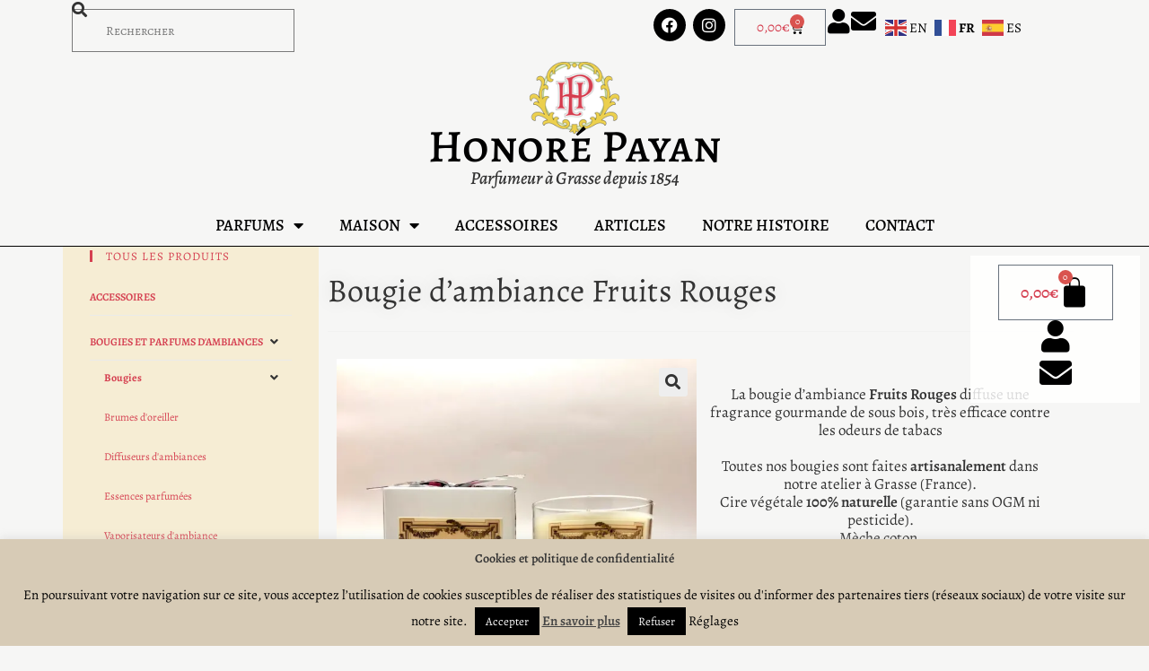

--- FILE ---
content_type: text/html; charset=UTF-8
request_url: https://honore-payan.com/produit/bougie-dambiance-fruits-rouges/
body_size: 40574
content:
<!DOCTYPE html>
<html class="html" lang="fr-FR">
<head>
	<meta charset="UTF-8">
	<link rel="profile" href="https://gmpg.org/xfn/11">

	<meta name='robots' content='index, follow, max-image-preview:large, max-snippet:-1, max-video-preview:-1' />
<meta name="viewport" content="width=device-width, initial-scale=1"><script>window._wca = window._wca || [];</script>

	<!-- This site is optimized with the Yoast SEO plugin v26.8 - https://yoast.com/product/yoast-seo-wordpress/ -->
	<title>Bougie d&#039;ambiance Fruits Rouges - Honoré Payan - Parfumeur à Grasse</title>
	<meta name="description" content="Bougie d&#039;ambiance Fruits Rouges Honoré Payan.Toutes nos bougies sont faites artisanalement dans notre atelier à Grasse.Cire végétale 100% naturelle." />
	<link rel="canonical" href="https://honore-payan.com/produit/bougie-dambiance-fruits-rouges/" />
	<meta property="og:locale" content="fr_FR" />
	<meta property="og:type" content="article" />
	<meta property="og:title" content="Bougie d&#039;ambiance Fruits Rouges - Honoré Payan - Parfumeur à Grasse" />
	<meta property="og:description" content="Bougie d&#039;ambiance Fruits Rouges Honoré Payan.Toutes nos bougies sont faites artisanalement dans notre atelier à Grasse.Cire végétale 100% naturelle." />
	<meta property="og:url" content="https://honore-payan.com/produit/bougie-dambiance-fruits-rouges/" />
	<meta property="og:site_name" content="Honoré Payan" />
	<meta property="article:modified_time" content="2026-01-20T13:46:53+00:00" />
	<meta property="og:image" content="https://honore-payan.com/wp-content/uploads/2022/05/IMG_7246-scaled.webp" />
	<meta property="og:image:width" content="1440" />
	<meta property="og:image:height" content="1920" />
	<meta property="og:image:type" content="image/webp" />
	<meta name="twitter:card" content="summary_large_image" />
	<meta name="twitter:label1" content="Durée de lecture estimée" />
	<meta name="twitter:data1" content="1 minute" />
	<script type="application/ld+json" class="yoast-schema-graph">{"@context":"https://schema.org","@graph":[{"@type":"WebPage","@id":"https://honore-payan.com/produit/bougie-dambiance-fruits-rouges/","url":"https://honore-payan.com/produit/bougie-dambiance-fruits-rouges/","name":"Bougie d'ambiance Fruits Rouges - Honoré Payan - Parfumeur à Grasse","isPartOf":{"@id":"https://honore-payan.com/#website"},"primaryImageOfPage":{"@id":"https://honore-payan.com/produit/bougie-dambiance-fruits-rouges/#primaryimage"},"image":{"@id":"https://honore-payan.com/produit/bougie-dambiance-fruits-rouges/#primaryimage"},"thumbnailUrl":"https://i0.wp.com/honore-payan.com/wp-content/uploads/2022/05/IMG_7246-scaled.webp?fit=1440%2C1920&ssl=1","datePublished":"2019-07-11T21:48:44+00:00","dateModified":"2026-01-20T13:46:53+00:00","description":"Bougie d'ambiance Fruits Rouges Honoré Payan.Toutes nos bougies sont faites artisanalement dans notre atelier à Grasse.Cire végétale 100% naturelle.","breadcrumb":{"@id":"https://honore-payan.com/produit/bougie-dambiance-fruits-rouges/#breadcrumb"},"inLanguage":"fr-FR","potentialAction":[{"@type":"ReadAction","target":["https://honore-payan.com/produit/bougie-dambiance-fruits-rouges/"]}]},{"@type":"ImageObject","inLanguage":"fr-FR","@id":"https://honore-payan.com/produit/bougie-dambiance-fruits-rouges/#primaryimage","url":"https://i0.wp.com/honore-payan.com/wp-content/uploads/2022/05/IMG_7246-scaled.webp?fit=1440%2C1920&ssl=1","contentUrl":"https://i0.wp.com/honore-payan.com/wp-content/uploads/2022/05/IMG_7246-scaled.webp?fit=1440%2C1920&ssl=1","width":1440,"height":1920},{"@type":"BreadcrumbList","@id":"https://honore-payan.com/produit/bougie-dambiance-fruits-rouges/#breadcrumb","itemListElement":[{"@type":"ListItem","position":1,"name":"Accueil","item":"https://honore-payan.com/"},{"@type":"ListItem","position":2,"name":"Boutique / shop","item":"https://honore-payan.com/boutique/"},{"@type":"ListItem","position":3,"name":"Bougie d&rsquo;ambiance Fruits Rouges"}]},{"@type":"WebSite","@id":"https://honore-payan.com/#website","url":"https://honore-payan.com/","name":"Honoré Payan","description":"Parfumeur à Grasse depuis 1854","publisher":{"@id":"https://honore-payan.com/#organization"},"potentialAction":[{"@type":"SearchAction","target":{"@type":"EntryPoint","urlTemplate":"https://honore-payan.com/?s={search_term_string}"},"query-input":{"@type":"PropertyValueSpecification","valueRequired":true,"valueName":"search_term_string"}}],"inLanguage":"fr-FR"},{"@type":"Organization","@id":"https://honore-payan.com/#organization","name":"Honoré Payan","url":"https://honore-payan.com/","logo":{"@type":"ImageObject","inLanguage":"fr-FR","@id":"https://honore-payan.com/#/schema/logo/image/","url":"https://i0.wp.com/honore-payan.com/wp-content/uploads/2019/07/HP-entete.png?fit=120%2C97&ssl=1","contentUrl":"https://i0.wp.com/honore-payan.com/wp-content/uploads/2019/07/HP-entete.png?fit=120%2C97&ssl=1","width":120,"height":97,"caption":"Honoré Payan"},"image":{"@id":"https://honore-payan.com/#/schema/logo/image/"}}]}</script>
	<!-- / Yoast SEO plugin. -->


<link rel='dns-prefetch' href='//stats.wp.com' />
<link rel='dns-prefetch' href='//fonts.googleapis.com' />
<link rel='preconnect' href='//c0.wp.com' />
<link rel='preconnect' href='//i0.wp.com' />
<link rel="alternate" type="application/rss+xml" title="Honoré Payan &raquo; Flux" href="https://honore-payan.com/feed/" />
<link rel="alternate" type="application/rss+xml" title="Honoré Payan &raquo; Flux des commentaires" href="https://honore-payan.com/comments/feed/" />
<link rel="alternate" type="application/rss+xml" title="Honoré Payan &raquo; Bougie d&rsquo;ambiance Fruits Rouges Flux des commentaires" href="https://honore-payan.com/produit/bougie-dambiance-fruits-rouges/feed/" />
<link rel="alternate" title="oEmbed (JSON)" type="application/json+oembed" href="https://honore-payan.com/wp-json/oembed/1.0/embed?url=https%3A%2F%2Fhonore-payan.com%2Fproduit%2Fbougie-dambiance-fruits-rouges%2F" />
<link rel="alternate" title="oEmbed (XML)" type="text/xml+oembed" href="https://honore-payan.com/wp-json/oembed/1.0/embed?url=https%3A%2F%2Fhonore-payan.com%2Fproduit%2Fbougie-dambiance-fruits-rouges%2F&#038;format=xml" />
<style id='wp-img-auto-sizes-contain-inline-css'>
img:is([sizes=auto i],[sizes^="auto," i]){contain-intrinsic-size:3000px 1500px}
/*# sourceURL=wp-img-auto-sizes-contain-inline-css */
</style>
<style id='wp-emoji-styles-inline-css'>

	img.wp-smiley, img.emoji {
		display: inline !important;
		border: none !important;
		box-shadow: none !important;
		height: 1em !important;
		width: 1em !important;
		margin: 0 0.07em !important;
		vertical-align: -0.1em !important;
		background: none !important;
		padding: 0 !important;
	}
/*# sourceURL=wp-emoji-styles-inline-css */
</style>
<link rel='stylesheet' id='wp-block-library-css' href='https://c0.wp.com/c/6.9/wp-includes/css/dist/block-library/style.min.css' media='all' />
<style id='wp-block-library-theme-inline-css'>
.wp-block-audio :where(figcaption){color:#555;font-size:13px;text-align:center}.is-dark-theme .wp-block-audio :where(figcaption){color:#ffffffa6}.wp-block-audio{margin:0 0 1em}.wp-block-code{border:1px solid #ccc;border-radius:4px;font-family:Menlo,Consolas,monaco,monospace;padding:.8em 1em}.wp-block-embed :where(figcaption){color:#555;font-size:13px;text-align:center}.is-dark-theme .wp-block-embed :where(figcaption){color:#ffffffa6}.wp-block-embed{margin:0 0 1em}.blocks-gallery-caption{color:#555;font-size:13px;text-align:center}.is-dark-theme .blocks-gallery-caption{color:#ffffffa6}:root :where(.wp-block-image figcaption){color:#555;font-size:13px;text-align:center}.is-dark-theme :root :where(.wp-block-image figcaption){color:#ffffffa6}.wp-block-image{margin:0 0 1em}.wp-block-pullquote{border-bottom:4px solid;border-top:4px solid;color:currentColor;margin-bottom:1.75em}.wp-block-pullquote :where(cite),.wp-block-pullquote :where(footer),.wp-block-pullquote__citation{color:currentColor;font-size:.8125em;font-style:normal;text-transform:uppercase}.wp-block-quote{border-left:.25em solid;margin:0 0 1.75em;padding-left:1em}.wp-block-quote cite,.wp-block-quote footer{color:currentColor;font-size:.8125em;font-style:normal;position:relative}.wp-block-quote:where(.has-text-align-right){border-left:none;border-right:.25em solid;padding-left:0;padding-right:1em}.wp-block-quote:where(.has-text-align-center){border:none;padding-left:0}.wp-block-quote.is-large,.wp-block-quote.is-style-large,.wp-block-quote:where(.is-style-plain){border:none}.wp-block-search .wp-block-search__label{font-weight:700}.wp-block-search__button{border:1px solid #ccc;padding:.375em .625em}:where(.wp-block-group.has-background){padding:1.25em 2.375em}.wp-block-separator.has-css-opacity{opacity:.4}.wp-block-separator{border:none;border-bottom:2px solid;margin-left:auto;margin-right:auto}.wp-block-separator.has-alpha-channel-opacity{opacity:1}.wp-block-separator:not(.is-style-wide):not(.is-style-dots){width:100px}.wp-block-separator.has-background:not(.is-style-dots){border-bottom:none;height:1px}.wp-block-separator.has-background:not(.is-style-wide):not(.is-style-dots){height:2px}.wp-block-table{margin:0 0 1em}.wp-block-table td,.wp-block-table th{word-break:normal}.wp-block-table :where(figcaption){color:#555;font-size:13px;text-align:center}.is-dark-theme .wp-block-table :where(figcaption){color:#ffffffa6}.wp-block-video :where(figcaption){color:#555;font-size:13px;text-align:center}.is-dark-theme .wp-block-video :where(figcaption){color:#ffffffa6}.wp-block-video{margin:0 0 1em}:root :where(.wp-block-template-part.has-background){margin-bottom:0;margin-top:0;padding:1.25em 2.375em}
/*# sourceURL=/wp-includes/css/dist/block-library/theme.min.css */
</style>
<style id='classic-theme-styles-inline-css'>
/*! This file is auto-generated */
.wp-block-button__link{color:#fff;background-color:#32373c;border-radius:9999px;box-shadow:none;text-decoration:none;padding:calc(.667em + 2px) calc(1.333em + 2px);font-size:1.125em}.wp-block-file__button{background:#32373c;color:#fff;text-decoration:none}
/*# sourceURL=/wp-includes/css/classic-themes.min.css */
</style>
<link rel='stylesheet' id='mediaelement-css' href='https://c0.wp.com/c/6.9/wp-includes/js/mediaelement/mediaelementplayer-legacy.min.css' media='all' />
<link rel='stylesheet' id='wp-mediaelement-css' href='https://c0.wp.com/c/6.9/wp-includes/js/mediaelement/wp-mediaelement.min.css' media='all' />
<style id='jetpack-sharing-buttons-style-inline-css'>
.jetpack-sharing-buttons__services-list{display:flex;flex-direction:row;flex-wrap:wrap;gap:0;list-style-type:none;margin:5px;padding:0}.jetpack-sharing-buttons__services-list.has-small-icon-size{font-size:12px}.jetpack-sharing-buttons__services-list.has-normal-icon-size{font-size:16px}.jetpack-sharing-buttons__services-list.has-large-icon-size{font-size:24px}.jetpack-sharing-buttons__services-list.has-huge-icon-size{font-size:36px}@media print{.jetpack-sharing-buttons__services-list{display:none!important}}.editor-styles-wrapper .wp-block-jetpack-sharing-buttons{gap:0;padding-inline-start:0}ul.jetpack-sharing-buttons__services-list.has-background{padding:1.25em 2.375em}
/*# sourceURL=https://honore-payan.com/wp-content/plugins/jetpack/_inc/blocks/sharing-buttons/view.css */
</style>
<style id='global-styles-inline-css'>
:root{--wp--preset--aspect-ratio--square: 1;--wp--preset--aspect-ratio--4-3: 4/3;--wp--preset--aspect-ratio--3-4: 3/4;--wp--preset--aspect-ratio--3-2: 3/2;--wp--preset--aspect-ratio--2-3: 2/3;--wp--preset--aspect-ratio--16-9: 16/9;--wp--preset--aspect-ratio--9-16: 9/16;--wp--preset--color--black: #000000;--wp--preset--color--cyan-bluish-gray: #abb8c3;--wp--preset--color--white: #ffffff;--wp--preset--color--pale-pink: #f78da7;--wp--preset--color--vivid-red: #cf2e2e;--wp--preset--color--luminous-vivid-orange: #ff6900;--wp--preset--color--luminous-vivid-amber: #fcb900;--wp--preset--color--light-green-cyan: #7bdcb5;--wp--preset--color--vivid-green-cyan: #00d084;--wp--preset--color--pale-cyan-blue: #8ed1fc;--wp--preset--color--vivid-cyan-blue: #0693e3;--wp--preset--color--vivid-purple: #9b51e0;--wp--preset--gradient--vivid-cyan-blue-to-vivid-purple: linear-gradient(135deg,rgb(6,147,227) 0%,rgb(155,81,224) 100%);--wp--preset--gradient--light-green-cyan-to-vivid-green-cyan: linear-gradient(135deg,rgb(122,220,180) 0%,rgb(0,208,130) 100%);--wp--preset--gradient--luminous-vivid-amber-to-luminous-vivid-orange: linear-gradient(135deg,rgb(252,185,0) 0%,rgb(255,105,0) 100%);--wp--preset--gradient--luminous-vivid-orange-to-vivid-red: linear-gradient(135deg,rgb(255,105,0) 0%,rgb(207,46,46) 100%);--wp--preset--gradient--very-light-gray-to-cyan-bluish-gray: linear-gradient(135deg,rgb(238,238,238) 0%,rgb(169,184,195) 100%);--wp--preset--gradient--cool-to-warm-spectrum: linear-gradient(135deg,rgb(74,234,220) 0%,rgb(151,120,209) 20%,rgb(207,42,186) 40%,rgb(238,44,130) 60%,rgb(251,105,98) 80%,rgb(254,248,76) 100%);--wp--preset--gradient--blush-light-purple: linear-gradient(135deg,rgb(255,206,236) 0%,rgb(152,150,240) 100%);--wp--preset--gradient--blush-bordeaux: linear-gradient(135deg,rgb(254,205,165) 0%,rgb(254,45,45) 50%,rgb(107,0,62) 100%);--wp--preset--gradient--luminous-dusk: linear-gradient(135deg,rgb(255,203,112) 0%,rgb(199,81,192) 50%,rgb(65,88,208) 100%);--wp--preset--gradient--pale-ocean: linear-gradient(135deg,rgb(255,245,203) 0%,rgb(182,227,212) 50%,rgb(51,167,181) 100%);--wp--preset--gradient--electric-grass: linear-gradient(135deg,rgb(202,248,128) 0%,rgb(113,206,126) 100%);--wp--preset--gradient--midnight: linear-gradient(135deg,rgb(2,3,129) 0%,rgb(40,116,252) 100%);--wp--preset--font-size--small: 13px;--wp--preset--font-size--medium: 20px;--wp--preset--font-size--large: 36px;--wp--preset--font-size--x-large: 42px;--wp--preset--spacing--20: 0.44rem;--wp--preset--spacing--30: 0.67rem;--wp--preset--spacing--40: 1rem;--wp--preset--spacing--50: 1.5rem;--wp--preset--spacing--60: 2.25rem;--wp--preset--spacing--70: 3.38rem;--wp--preset--spacing--80: 5.06rem;--wp--preset--shadow--natural: 6px 6px 9px rgba(0, 0, 0, 0.2);--wp--preset--shadow--deep: 12px 12px 50px rgba(0, 0, 0, 0.4);--wp--preset--shadow--sharp: 6px 6px 0px rgba(0, 0, 0, 0.2);--wp--preset--shadow--outlined: 6px 6px 0px -3px rgb(255, 255, 255), 6px 6px rgb(0, 0, 0);--wp--preset--shadow--crisp: 6px 6px 0px rgb(0, 0, 0);}:where(.is-layout-flex){gap: 0.5em;}:where(.is-layout-grid){gap: 0.5em;}body .is-layout-flex{display: flex;}.is-layout-flex{flex-wrap: wrap;align-items: center;}.is-layout-flex > :is(*, div){margin: 0;}body .is-layout-grid{display: grid;}.is-layout-grid > :is(*, div){margin: 0;}:where(.wp-block-columns.is-layout-flex){gap: 2em;}:where(.wp-block-columns.is-layout-grid){gap: 2em;}:where(.wp-block-post-template.is-layout-flex){gap: 1.25em;}:where(.wp-block-post-template.is-layout-grid){gap: 1.25em;}.has-black-color{color: var(--wp--preset--color--black) !important;}.has-cyan-bluish-gray-color{color: var(--wp--preset--color--cyan-bluish-gray) !important;}.has-white-color{color: var(--wp--preset--color--white) !important;}.has-pale-pink-color{color: var(--wp--preset--color--pale-pink) !important;}.has-vivid-red-color{color: var(--wp--preset--color--vivid-red) !important;}.has-luminous-vivid-orange-color{color: var(--wp--preset--color--luminous-vivid-orange) !important;}.has-luminous-vivid-amber-color{color: var(--wp--preset--color--luminous-vivid-amber) !important;}.has-light-green-cyan-color{color: var(--wp--preset--color--light-green-cyan) !important;}.has-vivid-green-cyan-color{color: var(--wp--preset--color--vivid-green-cyan) !important;}.has-pale-cyan-blue-color{color: var(--wp--preset--color--pale-cyan-blue) !important;}.has-vivid-cyan-blue-color{color: var(--wp--preset--color--vivid-cyan-blue) !important;}.has-vivid-purple-color{color: var(--wp--preset--color--vivid-purple) !important;}.has-black-background-color{background-color: var(--wp--preset--color--black) !important;}.has-cyan-bluish-gray-background-color{background-color: var(--wp--preset--color--cyan-bluish-gray) !important;}.has-white-background-color{background-color: var(--wp--preset--color--white) !important;}.has-pale-pink-background-color{background-color: var(--wp--preset--color--pale-pink) !important;}.has-vivid-red-background-color{background-color: var(--wp--preset--color--vivid-red) !important;}.has-luminous-vivid-orange-background-color{background-color: var(--wp--preset--color--luminous-vivid-orange) !important;}.has-luminous-vivid-amber-background-color{background-color: var(--wp--preset--color--luminous-vivid-amber) !important;}.has-light-green-cyan-background-color{background-color: var(--wp--preset--color--light-green-cyan) !important;}.has-vivid-green-cyan-background-color{background-color: var(--wp--preset--color--vivid-green-cyan) !important;}.has-pale-cyan-blue-background-color{background-color: var(--wp--preset--color--pale-cyan-blue) !important;}.has-vivid-cyan-blue-background-color{background-color: var(--wp--preset--color--vivid-cyan-blue) !important;}.has-vivid-purple-background-color{background-color: var(--wp--preset--color--vivid-purple) !important;}.has-black-border-color{border-color: var(--wp--preset--color--black) !important;}.has-cyan-bluish-gray-border-color{border-color: var(--wp--preset--color--cyan-bluish-gray) !important;}.has-white-border-color{border-color: var(--wp--preset--color--white) !important;}.has-pale-pink-border-color{border-color: var(--wp--preset--color--pale-pink) !important;}.has-vivid-red-border-color{border-color: var(--wp--preset--color--vivid-red) !important;}.has-luminous-vivid-orange-border-color{border-color: var(--wp--preset--color--luminous-vivid-orange) !important;}.has-luminous-vivid-amber-border-color{border-color: var(--wp--preset--color--luminous-vivid-amber) !important;}.has-light-green-cyan-border-color{border-color: var(--wp--preset--color--light-green-cyan) !important;}.has-vivid-green-cyan-border-color{border-color: var(--wp--preset--color--vivid-green-cyan) !important;}.has-pale-cyan-blue-border-color{border-color: var(--wp--preset--color--pale-cyan-blue) !important;}.has-vivid-cyan-blue-border-color{border-color: var(--wp--preset--color--vivid-cyan-blue) !important;}.has-vivid-purple-border-color{border-color: var(--wp--preset--color--vivid-purple) !important;}.has-vivid-cyan-blue-to-vivid-purple-gradient-background{background: var(--wp--preset--gradient--vivid-cyan-blue-to-vivid-purple) !important;}.has-light-green-cyan-to-vivid-green-cyan-gradient-background{background: var(--wp--preset--gradient--light-green-cyan-to-vivid-green-cyan) !important;}.has-luminous-vivid-amber-to-luminous-vivid-orange-gradient-background{background: var(--wp--preset--gradient--luminous-vivid-amber-to-luminous-vivid-orange) !important;}.has-luminous-vivid-orange-to-vivid-red-gradient-background{background: var(--wp--preset--gradient--luminous-vivid-orange-to-vivid-red) !important;}.has-very-light-gray-to-cyan-bluish-gray-gradient-background{background: var(--wp--preset--gradient--very-light-gray-to-cyan-bluish-gray) !important;}.has-cool-to-warm-spectrum-gradient-background{background: var(--wp--preset--gradient--cool-to-warm-spectrum) !important;}.has-blush-light-purple-gradient-background{background: var(--wp--preset--gradient--blush-light-purple) !important;}.has-blush-bordeaux-gradient-background{background: var(--wp--preset--gradient--blush-bordeaux) !important;}.has-luminous-dusk-gradient-background{background: var(--wp--preset--gradient--luminous-dusk) !important;}.has-pale-ocean-gradient-background{background: var(--wp--preset--gradient--pale-ocean) !important;}.has-electric-grass-gradient-background{background: var(--wp--preset--gradient--electric-grass) !important;}.has-midnight-gradient-background{background: var(--wp--preset--gradient--midnight) !important;}.has-small-font-size{font-size: var(--wp--preset--font-size--small) !important;}.has-medium-font-size{font-size: var(--wp--preset--font-size--medium) !important;}.has-large-font-size{font-size: var(--wp--preset--font-size--large) !important;}.has-x-large-font-size{font-size: var(--wp--preset--font-size--x-large) !important;}
:where(.wp-block-post-template.is-layout-flex){gap: 1.25em;}:where(.wp-block-post-template.is-layout-grid){gap: 1.25em;}
:where(.wp-block-term-template.is-layout-flex){gap: 1.25em;}:where(.wp-block-term-template.is-layout-grid){gap: 1.25em;}
:where(.wp-block-columns.is-layout-flex){gap: 2em;}:where(.wp-block-columns.is-layout-grid){gap: 2em;}
:root :where(.wp-block-pullquote){font-size: 1.5em;line-height: 1.6;}
/*# sourceURL=global-styles-inline-css */
</style>
<link rel='stylesheet' id='cookie-law-info-css' href='https://honore-payan.com/wp-content/plugins/cookie-law-info/legacy/public/css/cookie-law-info-public.css?ver=3.3.9.1' media='all' />
<link rel='stylesheet' id='cookie-law-info-gdpr-css' href='https://honore-payan.com/wp-content/plugins/cookie-law-info/legacy/public/css/cookie-law-info-gdpr.css?ver=3.3.9.1' media='all' />
<link rel='stylesheet' id='mailjet-front-css' href='https://honore-payan.com/wp-content/plugins/mailjet-for-wordpress/src/front/css/mailjet-front.css?ver=6.9' media='all' />
<link rel='stylesheet' id='photoswipe-css' href='https://c0.wp.com/p/woocommerce/10.4.3/assets/css/photoswipe/photoswipe.min.css' media='all' />
<link rel='stylesheet' id='photoswipe-default-skin-css' href='https://c0.wp.com/p/woocommerce/10.4.3/assets/css/photoswipe/default-skin/default-skin.min.css' media='all' />
<style id='woocommerce-inline-inline-css'>
.woocommerce form .form-row .required { visibility: visible; }
/*# sourceURL=woocommerce-inline-inline-css */
</style>
<link rel='stylesheet' id='gateway-css' href='https://honore-payan.com/wp-content/plugins/woocommerce-paypal-payments/modules/ppcp-button/assets/css/gateway.css?ver=3.3.2' media='all' />
<link rel='stylesheet' id='WCPAY_EXPRESS_CHECKOUT_ECE-css' href='https://honore-payan.com/wp-content/plugins/woocommerce-payments/dist/express-checkout.css?ver=10.3.0' media='all' />
<link rel='stylesheet' id='oceanwp-woo-mini-cart-css' href='https://honore-payan.com/wp-content/themes/oceanwp/assets/css/woo/woo-mini-cart.min.css?ver=6.9' media='all' />
<link rel='stylesheet' id='font-awesome-css' href='https://honore-payan.com/wp-content/themes/oceanwp/assets/fonts/fontawesome/css/all.min.css?ver=6.7.2' media='all' />
<link rel='stylesheet' id='simple-line-icons-css' href='https://honore-payan.com/wp-content/themes/oceanwp/assets/css/third/simple-line-icons.min.css?ver=2.4.0' media='all' />
<link rel='stylesheet' id='oceanwp-style-css' href='https://honore-payan.com/wp-content/themes/oceanwp/assets/css/style.min.css?ver=4.1.4' media='all' />
<link rel='stylesheet' id='oceanwp-google-font-alegreya-css' href='//fonts.googleapis.com/css?family=Alegreya%3A100%2C200%2C300%2C400%2C500%2C600%2C700%2C800%2C900%2C100i%2C200i%2C300i%2C400i%2C500i%2C600i%2C700i%2C800i%2C900i&#038;subset=latin&#038;display=swap&#038;ver=6.9' media='all' />
<link rel='stylesheet' id='oceanwp-google-font-alegreya-sc-css' href='//fonts.googleapis.com/css?family=Alegreya+SC%3A100%2C200%2C300%2C400%2C500%2C600%2C700%2C800%2C900%2C100i%2C200i%2C300i%2C400i%2C500i%2C600i%2C700i%2C800i%2C900i&#038;subset=latin&#038;display=swap&#038;ver=6.9' media='all' />
<link rel='stylesheet' id='oceanwp-google-font-alegreya-sans-sc-css' href='//fonts.googleapis.com/css?family=Alegreya+Sans+SC%3A100%2C200%2C300%2C400%2C500%2C600%2C700%2C800%2C900%2C100i%2C200i%2C300i%2C400i%2C500i%2C600i%2C700i%2C800i%2C900i&#038;subset=latin&#038;display=swap&#038;ver=6.9' media='all' />
<link rel='stylesheet' id='elementor-frontend-css' href='https://honore-payan.com/wp-content/plugins/elementor/assets/css/frontend.min.css?ver=3.34.2' media='all' />
<link rel='stylesheet' id='widget-search-css' href='https://honore-payan.com/wp-content/plugins/elementor-pro/assets/css/widget-search.min.css?ver=3.34.2' media='all' />
<link rel='stylesheet' id='widget-social-icons-css' href='https://honore-payan.com/wp-content/plugins/elementor/assets/css/widget-social-icons.min.css?ver=3.34.2' media='all' />
<link rel='stylesheet' id='e-apple-webkit-css' href='https://honore-payan.com/wp-content/plugins/elementor/assets/css/conditionals/apple-webkit.min.css?ver=3.34.2' media='all' />
<link rel='stylesheet' id='widget-woocommerce-menu-cart-css' href='https://honore-payan.com/wp-content/plugins/elementor-pro/assets/css/widget-woocommerce-menu-cart.min.css?ver=3.34.2' media='all' />
<link rel='stylesheet' id='widget-image-css' href='https://honore-payan.com/wp-content/plugins/elementor/assets/css/widget-image.min.css?ver=3.34.2' media='all' />
<link rel='stylesheet' id='widget-heading-css' href='https://honore-payan.com/wp-content/plugins/elementor/assets/css/widget-heading.min.css?ver=3.34.2' media='all' />
<link rel='stylesheet' id='widget-spacer-css' href='https://honore-payan.com/wp-content/plugins/elementor/assets/css/widget-spacer.min.css?ver=3.34.2' media='all' />
<link rel='stylesheet' id='widget-nav-menu-css' href='https://honore-payan.com/wp-content/plugins/elementor-pro/assets/css/widget-nav-menu.min.css?ver=3.34.2' media='all' />
<link rel='stylesheet' id='widget-divider-css' href='https://honore-payan.com/wp-content/plugins/elementor/assets/css/widget-divider.min.css?ver=3.34.2' media='all' />
<link rel='stylesheet' id='e-animation-pulse-grow-css' href='https://honore-payan.com/wp-content/plugins/elementor/assets/lib/animations/styles/e-animation-pulse-grow.min.css?ver=3.34.2' media='all' />
<link rel='stylesheet' id='e-motion-fx-css' href='https://honore-payan.com/wp-content/plugins/elementor-pro/assets/css/modules/motion-fx.min.css?ver=3.34.2' media='all' />
<link rel='stylesheet' id='e-sticky-css' href='https://honore-payan.com/wp-content/plugins/elementor-pro/assets/css/modules/sticky.min.css?ver=3.34.2' media='all' />
<link rel='stylesheet' id='e-animation-fadeIn-css' href='https://honore-payan.com/wp-content/plugins/elementor/assets/lib/animations/styles/fadeIn.min.css?ver=3.34.2' media='all' />
<link rel='stylesheet' id='widget-woocommerce-product-images-css' href='https://honore-payan.com/wp-content/plugins/elementor-pro/assets/css/widget-woocommerce-product-images.min.css?ver=3.34.2' media='all' />
<link rel='stylesheet' id='widget-woocommerce-product-price-css' href='https://honore-payan.com/wp-content/plugins/elementor-pro/assets/css/widget-woocommerce-product-price.min.css?ver=3.34.2' media='all' />
<link rel='stylesheet' id='widget-woocommerce-product-add-to-cart-css' href='https://honore-payan.com/wp-content/plugins/elementor-pro/assets/css/widget-woocommerce-product-add-to-cart.min.css?ver=3.34.2' media='all' />
<link rel='stylesheet' id='widget-woocommerce-product-data-tabs-css' href='https://honore-payan.com/wp-content/plugins/elementor-pro/assets/css/widget-woocommerce-product-data-tabs.min.css?ver=3.34.2' media='all' />
<link rel='stylesheet' id='widget-woocommerce-products-css' href='https://honore-payan.com/wp-content/plugins/elementor-pro/assets/css/widget-woocommerce-products.min.css?ver=3.34.2' media='all' />
<link rel='stylesheet' id='elementor-icons-css' href='https://honore-payan.com/wp-content/plugins/elementor/assets/lib/eicons/css/elementor-icons.min.css?ver=5.46.0' media='all' />
<link rel='stylesheet' id='elementor-post-7014-css' href='https://honore-payan.com/wp-content/uploads/elementor/css/post-7014.css?ver=1769126619' media='all' />
<link rel='stylesheet' id='font-awesome-5-all-css' href='https://honore-payan.com/wp-content/plugins/elementor/assets/lib/font-awesome/css/all.min.css?ver=3.34.2' media='all' />
<link rel='stylesheet' id='font-awesome-4-shim-css' href='https://honore-payan.com/wp-content/plugins/elementor/assets/lib/font-awesome/css/v4-shims.min.css?ver=3.34.2' media='all' />
<link rel='stylesheet' id='elementor-post-16444-css' href='https://honore-payan.com/wp-content/uploads/elementor/css/post-16444.css?ver=1769126619' media='all' />
<link rel='stylesheet' id='elementor-post-16518-css' href='https://honore-payan.com/wp-content/uploads/elementor/css/post-16518.css?ver=1769126619' media='all' />
<link rel='stylesheet' id='elementor-post-17896-css' href='https://honore-payan.com/wp-content/uploads/elementor/css/post-17896.css?ver=1769144357' media='all' />
<link rel='stylesheet' id='flexible-shipping-free-shipping-css' href='https://honore-payan.com/wp-content/plugins/flexible-shipping/assets/dist/css/free-shipping.css?ver=6.5.4.2' media='all' />
<link rel='stylesheet' id='wp_mailjet_form_builder_widget-widget-front-styles-css' href='https://honore-payan.com/wp-content/plugins/mailjet-for-wordpress/src/widgetformbuilder/css/front-widget.css?ver=6.1.6' media='all' />
<link rel='stylesheet' id='oceanwp-woocommerce-css' href='https://honore-payan.com/wp-content/themes/oceanwp/assets/css/woo/woocommerce.min.css?ver=6.9' media='all' />
<link rel='stylesheet' id='oceanwp-woo-star-font-css' href='https://honore-payan.com/wp-content/themes/oceanwp/assets/css/woo/woo-star-font.min.css?ver=6.9' media='all' />
<link rel='stylesheet' id='oceanwp-woo-quick-view-css' href='https://honore-payan.com/wp-content/themes/oceanwp/assets/css/woo/woo-quick-view.min.css?ver=6.9' media='all' />
<link rel='stylesheet' id='oceanwp-woo-floating-bar-css' href='https://honore-payan.com/wp-content/themes/oceanwp/assets/css/woo/woo-floating-bar.min.css?ver=6.9' media='all' />
<link rel='stylesheet' id='sib-front-css-css' href='https://honore-payan.com/wp-content/plugins/mailin/css/mailin-front.css?ver=6.9' media='all' />
<link rel='stylesheet' id='oe-widgets-style-css' href='https://honore-payan.com/wp-content/plugins/ocean-extra/assets/css/widgets.css?ver=6.9' media='all' />
<link rel='stylesheet' id='elementor-gf-local-roboto-css' href='https://honore-payan.com/wp-content/uploads/elementor/google-fonts/css/roboto.css?ver=1742256138' media='all' />
<link rel='stylesheet' id='elementor-gf-local-robotoslab-css' href='https://honore-payan.com/wp-content/uploads/elementor/google-fonts/css/robotoslab.css?ver=1742256141' media='all' />
<link rel='stylesheet' id='elementor-gf-local-alegreyasc-css' href='https://honore-payan.com/wp-content/uploads/elementor/google-fonts/css/alegreyasc.css?ver=1742256144' media='all' />
<link rel='stylesheet' id='elementor-gf-local-alegreya-css' href='https://honore-payan.com/wp-content/uploads/elementor/google-fonts/css/alegreya.css?ver=1742256146' media='all' />
<link rel='stylesheet' id='elementor-icons-shared-0-css' href='https://honore-payan.com/wp-content/plugins/elementor/assets/lib/font-awesome/css/fontawesome.min.css?ver=5.15.3' media='all' />
<link rel='stylesheet' id='elementor-icons-fa-solid-css' href='https://honore-payan.com/wp-content/plugins/elementor/assets/lib/font-awesome/css/solid.min.css?ver=5.15.3' media='all' />
<link rel='stylesheet' id='elementor-icons-fa-brands-css' href='https://honore-payan.com/wp-content/plugins/elementor/assets/lib/font-awesome/css/brands.min.css?ver=5.15.3' media='all' />
<link rel='stylesheet' id='elementor-icons-user-css' href='https://honore-payan.com/wp-content/uploads/elementor/custom-icons/user/css/user.css?ver=1.0.0' media='all' />
<script type="text/template" id="tmpl-variation-template">
	<div class="woocommerce-variation-description">{{{ data.variation.variation_description }}}</div>
	<div class="woocommerce-variation-price">{{{ data.variation.price_html }}}</div>
	<div class="woocommerce-variation-availability">{{{ data.variation.availability_html }}}</div>
</script>
<script type="text/template" id="tmpl-unavailable-variation-template">
	<p role="alert">Désolé, ce produit n&rsquo;est pas disponible. Veuillez choisir une combinaison différente.</p>
</script>
<script src="https://c0.wp.com/c/6.9/wp-includes/js/jquery/jquery.min.js" id="jquery-core-js"></script>
<script src="https://c0.wp.com/c/6.9/wp-includes/js/jquery/jquery-migrate.min.js" id="jquery-migrate-js"></script>
<script id="cookie-law-info-js-extra">
var Cli_Data = {"nn_cookie_ids":[],"cookielist":[],"non_necessary_cookies":[],"ccpaEnabled":"","ccpaRegionBased":"","ccpaBarEnabled":"","strictlyEnabled":["necessary","obligatoire"],"ccpaType":"gdpr","js_blocking":"","custom_integration":"","triggerDomRefresh":"","secure_cookies":""};
var cli_cookiebar_settings = {"animate_speed_hide":"500","animate_speed_show":"500","background":"#d7cbb6","border":"#b1a6a6c2","border_on":"","button_1_button_colour":"#000","button_1_button_hover":"#000000","button_1_link_colour":"#fff","button_1_as_button":"1","button_1_new_win":"","button_2_button_colour":"#333","button_2_button_hover":"#292929","button_2_link_colour":"#444","button_2_as_button":"","button_2_hidebar":"","button_3_button_colour":"#000","button_3_button_hover":"#000000","button_3_link_colour":"#fff","button_3_as_button":"1","button_3_new_win":"","button_4_button_colour":"#000","button_4_button_hover":"#000000","button_4_link_colour":"#000000","button_4_as_button":"","button_7_button_colour":"#61a229","button_7_button_hover":"#4e8221","button_7_link_colour":"#fff","button_7_as_button":"1","button_7_new_win":"","font_family":"inherit","header_fix":"","notify_animate_hide":"1","notify_animate_show":"","notify_div_id":"#cookie-law-info-bar","notify_position_horizontal":"right","notify_position_vertical":"bottom","scroll_close":"","scroll_close_reload":"","accept_close_reload":"","reject_close_reload":"","showagain_tab":"1","showagain_background":"#fff","showagain_border":"#000","showagain_div_id":"#cookie-law-info-again","showagain_x_position":"100px","text":"#000000","show_once_yn":"","show_once":"10000","logging_on":"","as_popup":"","popup_overlay":"1","bar_heading_text":"Cookies et politique de confidentialit\u00e9","cookie_bar_as":"banner","popup_showagain_position":"bottom-right","widget_position":"left"};
var log_object = {"ajax_url":"https://honore-payan.com/wp-admin/admin-ajax.php"};
//# sourceURL=cookie-law-info-js-extra
</script>
<script src="https://honore-payan.com/wp-content/plugins/cookie-law-info/legacy/public/js/cookie-law-info-public.js?ver=3.3.9.1" id="cookie-law-info-js"></script>
<script src="https://c0.wp.com/p/woocommerce/10.4.3/assets/js/jquery-blockui/jquery.blockUI.min.js" id="wc-jquery-blockui-js" defer data-wp-strategy="defer"></script>
<script id="wc-add-to-cart-js-extra">
var wc_add_to_cart_params = {"ajax_url":"/wp-admin/admin-ajax.php","wc_ajax_url":"/?wc-ajax=%%endpoint%%","i18n_view_cart":"Voir le panier","cart_url":"https://honore-payan.com/panier/","is_cart":"","cart_redirect_after_add":"no"};
//# sourceURL=wc-add-to-cart-js-extra
</script>
<script src="https://c0.wp.com/p/woocommerce/10.4.3/assets/js/frontend/add-to-cart.min.js" id="wc-add-to-cart-js" defer data-wp-strategy="defer"></script>
<script src="https://c0.wp.com/p/woocommerce/10.4.3/assets/js/zoom/jquery.zoom.min.js" id="wc-zoom-js" defer data-wp-strategy="defer"></script>
<script src="https://c0.wp.com/p/woocommerce/10.4.3/assets/js/flexslider/jquery.flexslider.min.js" id="wc-flexslider-js" defer data-wp-strategy="defer"></script>
<script src="https://c0.wp.com/p/woocommerce/10.4.3/assets/js/photoswipe/photoswipe.min.js" id="wc-photoswipe-js" defer data-wp-strategy="defer"></script>
<script src="https://c0.wp.com/p/woocommerce/10.4.3/assets/js/photoswipe/photoswipe-ui-default.min.js" id="wc-photoswipe-ui-default-js" defer data-wp-strategy="defer"></script>
<script id="wc-single-product-js-extra">
var wc_single_product_params = {"i18n_required_rating_text":"Veuillez s\u00e9lectionner une note","i18n_rating_options":["1\u00a0\u00e9toile sur 5","2\u00a0\u00e9toiles sur 5","3\u00a0\u00e9toiles sur 5","4\u00a0\u00e9toiles sur 5","5\u00a0\u00e9toiles sur 5"],"i18n_product_gallery_trigger_text":"Voir la galerie d\u2019images en plein \u00e9cran","review_rating_required":"yes","flexslider":{"rtl":false,"animation":"slide","smoothHeight":true,"directionNav":false,"controlNav":"thumbnails","slideshow":false,"animationSpeed":500,"animationLoop":false,"allowOneSlide":false},"zoom_enabled":"1","zoom_options":[],"photoswipe_enabled":"1","photoswipe_options":{"shareEl":false,"closeOnScroll":false,"history":false,"hideAnimationDuration":0,"showAnimationDuration":0},"flexslider_enabled":"1"};
//# sourceURL=wc-single-product-js-extra
</script>
<script src="https://c0.wp.com/p/woocommerce/10.4.3/assets/js/frontend/single-product.min.js" id="wc-single-product-js" defer data-wp-strategy="defer"></script>
<script src="https://c0.wp.com/p/woocommerce/10.4.3/assets/js/js-cookie/js.cookie.min.js" id="wc-js-cookie-js" defer data-wp-strategy="defer"></script>
<script id="woocommerce-js-extra">
var woocommerce_params = {"ajax_url":"/wp-admin/admin-ajax.php","wc_ajax_url":"/?wc-ajax=%%endpoint%%","i18n_password_show":"Afficher le mot de passe","i18n_password_hide":"Masquer le mot de passe"};
//# sourceURL=woocommerce-js-extra
</script>
<script src="https://c0.wp.com/p/woocommerce/10.4.3/assets/js/frontend/woocommerce.min.js" id="woocommerce-js" defer data-wp-strategy="defer"></script>
<script id="WCPAY_ASSETS-js-extra">
var wcpayAssets = {"url":"https://honore-payan.com/wp-content/plugins/woocommerce-payments/dist/"};
//# sourceURL=WCPAY_ASSETS-js-extra
</script>
<script src="https://stats.wp.com/s-202604.js" id="woocommerce-analytics-js" defer data-wp-strategy="defer"></script>
<script src="https://honore-payan.com/wp-content/plugins/elementor/assets/lib/font-awesome/js/v4-shims.min.js?ver=3.34.2" id="font-awesome-4-shim-js"></script>
<script src="https://c0.wp.com/c/6.9/wp-includes/js/underscore.min.js" id="underscore-js"></script>
<script id="wp-util-js-extra">
var _wpUtilSettings = {"ajax":{"url":"/wp-admin/admin-ajax.php"}};
//# sourceURL=wp-util-js-extra
</script>
<script src="https://c0.wp.com/c/6.9/wp-includes/js/wp-util.min.js" id="wp-util-js"></script>
<script id="wc-add-to-cart-variation-js-extra">
var wc_add_to_cart_variation_params = {"wc_ajax_url":"/?wc-ajax=%%endpoint%%","i18n_no_matching_variations_text":"D\u00e9sol\u00e9, aucun produit ne r\u00e9pond \u00e0 vos crit\u00e8res. Veuillez choisir une combinaison diff\u00e9rente.","i18n_make_a_selection_text":"Veuillez s\u00e9lectionner des options du produit avant de l\u2019ajouter \u00e0 votre panier.","i18n_unavailable_text":"D\u00e9sol\u00e9, ce produit n\u2019est pas disponible. Veuillez choisir une combinaison diff\u00e9rente.","i18n_reset_alert_text":"Votre s\u00e9lection a \u00e9t\u00e9 r\u00e9initialis\u00e9e. Veuillez s\u00e9lectionner des options du produit avant de l\u2019ajouter \u00e0 votre panier."};
//# sourceURL=wc-add-to-cart-variation-js-extra
</script>
<script src="https://c0.wp.com/p/woocommerce/10.4.3/assets/js/frontend/add-to-cart-variation.min.js" id="wc-add-to-cart-variation-js" defer data-wp-strategy="defer"></script>
<script id="wc-cart-fragments-js-extra">
var wc_cart_fragments_params = {"ajax_url":"/wp-admin/admin-ajax.php","wc_ajax_url":"/?wc-ajax=%%endpoint%%","cart_hash_key":"wc_cart_hash_88378ef53b6065ce84c89ed72ea7159e","fragment_name":"wc_fragments_88378ef53b6065ce84c89ed72ea7159e","request_timeout":"5000"};
//# sourceURL=wc-cart-fragments-js-extra
</script>
<script src="https://c0.wp.com/p/woocommerce/10.4.3/assets/js/frontend/cart-fragments.min.js" id="wc-cart-fragments-js" defer data-wp-strategy="defer"></script>
<script id="sib-front-js-js-extra">
var sibErrMsg = {"invalidMail":"Veuillez entrer une adresse e-mail valide.","requiredField":"Veuillez compl\u00e9ter les champs obligatoires.","invalidDateFormat":"Veuillez entrer une date valide.","invalidSMSFormat":"Veuillez entrer une num\u00e9ro de t\u00e9l\u00e9phone valide."};
var ajax_sib_front_object = {"ajax_url":"https://honore-payan.com/wp-admin/admin-ajax.php","ajax_nonce":"0822e19a82","flag_url":"https://honore-payan.com/wp-content/plugins/mailin/img/flags/"};
//# sourceURL=sib-front-js-js-extra
</script>
<script src="https://honore-payan.com/wp-content/plugins/mailin/js/mailin-front.js?ver=1768478529" id="sib-front-js-js"></script>
<link rel="https://api.w.org/" href="https://honore-payan.com/wp-json/" /><link rel="alternate" title="JSON" type="application/json" href="https://honore-payan.com/wp-json/wp/v2/product/527" /><link rel="EditURI" type="application/rsd+xml" title="RSD" href="https://honore-payan.com/xmlrpc.php?rsd" />
<meta name="generator" content="WordPress 6.9" />
<meta name="generator" content="WooCommerce 10.4.3" />
<link rel='shortlink' href='https://honore-payan.com/?p=527' />
	<style>img#wpstats{display:none}</style>
			<noscript><style>.woocommerce-product-gallery{ opacity: 1 !important; }</style></noscript>
	<meta name="generator" content="Elementor 3.34.2; settings: css_print_method-external, google_font-enabled, font_display-auto">
<style>.recentcomments a{display:inline !important;padding:0 !important;margin:0 !important;}</style>			<style>
				.e-con.e-parent:nth-of-type(n+4):not(.e-lazyloaded):not(.e-no-lazyload),
				.e-con.e-parent:nth-of-type(n+4):not(.e-lazyloaded):not(.e-no-lazyload) * {
					background-image: none !important;
				}
				@media screen and (max-height: 1024px) {
					.e-con.e-parent:nth-of-type(n+3):not(.e-lazyloaded):not(.e-no-lazyload),
					.e-con.e-parent:nth-of-type(n+3):not(.e-lazyloaded):not(.e-no-lazyload) * {
						background-image: none !important;
					}
				}
				@media screen and (max-height: 640px) {
					.e-con.e-parent:nth-of-type(n+2):not(.e-lazyloaded):not(.e-no-lazyload),
					.e-con.e-parent:nth-of-type(n+2):not(.e-lazyloaded):not(.e-no-lazyload) * {
						background-image: none !important;
					}
				}
			</style>
			<link rel="icon" href="https://i0.wp.com/honore-payan.com/wp-content/uploads/2019/07/favicon2.png?fit=16%2C16&#038;ssl=1" sizes="32x32" />
<link rel="icon" href="https://i0.wp.com/honore-payan.com/wp-content/uploads/2019/07/favicon2.png?fit=16%2C16&#038;ssl=1" sizes="192x192" />
<link rel="apple-touch-icon" href="https://i0.wp.com/honore-payan.com/wp-content/uploads/2019/07/favicon2.png?fit=16%2C16&#038;ssl=1" />
<meta name="msapplication-TileImage" content="https://i0.wp.com/honore-payan.com/wp-content/uploads/2019/07/favicon2.png?fit=16%2C16&#038;ssl=1" />
		<style id="wp-custom-css">
			.woocommerce-terms-and-conditions-wrapper a{color:#d54051}.drapogt{margin-right:auto;margin-left:auto;display:block;/*text-align:center;*/}#modaal_link{color:#000 !important}#modaal_link:hover{color:#000 !important}.woocommerce-cart .wc-proceed-to-checkout a.checkout-button{padding :5px 20px 20px 20px}#modaal_link{color:#fff !important}div.mrwpbutton a#modaal_link,button#mrwpbutton a#modaal_link,#mrwp_thankyou_button,#mrwpty a#modaal_link{background-color:#D54051}		</style>
		<!-- OceanWP CSS -->
<style type="text/css">
/* Colors */.woocommerce-MyAccount-navigation ul li a:before,.woocommerce-checkout .woocommerce-info a,.woocommerce-checkout #payment ul.payment_methods .wc_payment_method>input[type=radio]:first-child:checked+label:before,.woocommerce-checkout #payment .payment_method_paypal .about_paypal,.woocommerce ul.products li.product li.category a:hover,.woocommerce ul.products li.product .button:hover,.woocommerce ul.products li.product .product-inner .added_to_cart:hover,.product_meta .posted_in a:hover,.product_meta .tagged_as a:hover,.woocommerce div.product .woocommerce-tabs ul.tabs li a:hover,.woocommerce div.product .woocommerce-tabs ul.tabs li.active a,.woocommerce .oceanwp-grid-list a.active,.woocommerce .oceanwp-grid-list a:hover,.woocommerce .oceanwp-off-canvas-filter:hover,.widget_shopping_cart ul.cart_list li .owp-grid-wrap .owp-grid a.remove:hover,.widget_product_categories li a:hover ~ .count,.widget_layered_nav li a:hover ~ .count,.woocommerce ul.products li.product:not(.product-category) .woo-entry-buttons li a:hover,a:hover,a.light:hover,.theme-heading .text::before,.theme-heading .text::after,#top-bar-content >a:hover,#top-bar-social li.oceanwp-email a:hover,#site-navigation-wrap .dropdown-menu >li >a:hover,#site-header.medium-header #medium-searchform button:hover,.oceanwp-mobile-menu-icon a:hover,.blog-entry.post .blog-entry-header .entry-title a:hover,.blog-entry.post .blog-entry-readmore a:hover,.blog-entry.thumbnail-entry .blog-entry-category a,ul.meta li a:hover,.dropcap,.single nav.post-navigation .nav-links .title,body .related-post-title a:hover,body #wp-calendar caption,body .contact-info-widget.default i,body .contact-info-widget.big-icons i,body .custom-links-widget .oceanwp-custom-links li a:hover,body .custom-links-widget .oceanwp-custom-links li a:hover:before,body .posts-thumbnails-widget li a:hover,body .social-widget li.oceanwp-email a:hover,.comment-author .comment-meta .comment-reply-link,#respond #cancel-comment-reply-link:hover,#footer-widgets .footer-box a:hover,#footer-bottom a:hover,#footer-bottom #footer-bottom-menu a:hover,.sidr a:hover,.sidr-class-dropdown-toggle:hover,.sidr-class-menu-item-has-children.active >a,.sidr-class-menu-item-has-children.active >a >.sidr-class-dropdown-toggle,input[type=checkbox]:checked:before{color:#d54051}.woocommerce .oceanwp-grid-list a.active .owp-icon use,.woocommerce .oceanwp-grid-list a:hover .owp-icon use,.single nav.post-navigation .nav-links .title .owp-icon use,.blog-entry.post .blog-entry-readmore a:hover .owp-icon use,body .contact-info-widget.default .owp-icon use,body .contact-info-widget.big-icons .owp-icon use{stroke:#d54051}.woocommerce div.product div.images .open-image,.wcmenucart-details.count,.woocommerce-message a,.woocommerce-error a,.woocommerce-info a,.woocommerce .widget_price_filter .ui-slider .ui-slider-handle,.woocommerce .widget_price_filter .ui-slider .ui-slider-range,.owp-product-nav li a.owp-nav-link:hover,.woocommerce div.product.owp-tabs-layout-vertical .woocommerce-tabs ul.tabs li a:after,.woocommerce .widget_product_categories li.current-cat >a ~ .count,.woocommerce .widget_product_categories li.current-cat >a:before,.woocommerce .widget_layered_nav li.chosen a ~ .count,.woocommerce .widget_layered_nav li.chosen a:before,#owp-checkout-timeline .active .timeline-wrapper,.bag-style:hover .wcmenucart-cart-icon .wcmenucart-count,.show-cart .wcmenucart-cart-icon .wcmenucart-count,.woocommerce ul.products li.product:not(.product-category) .image-wrap .button,input[type="button"],input[type="reset"],input[type="submit"],button[type="submit"],.button,#site-navigation-wrap .dropdown-menu >li.btn >a >span,.thumbnail:hover i,.thumbnail:hover .link-post-svg-icon,.post-quote-content,.omw-modal .omw-close-modal,body .contact-info-widget.big-icons li:hover i,body .contact-info-widget.big-icons li:hover .owp-icon,body div.wpforms-container-full .wpforms-form input[type=submit],body div.wpforms-container-full .wpforms-form button[type=submit],body div.wpforms-container-full .wpforms-form .wpforms-page-button,.woocommerce-cart .wp-element-button,.woocommerce-checkout .wp-element-button,.wp-block-button__link{background-color:#d54051}.current-shop-items-dropdown{border-top-color:#d54051}.woocommerce div.product .woocommerce-tabs ul.tabs li.active a{border-bottom-color:#d54051}.wcmenucart-details.count:before{border-color:#d54051}.woocommerce ul.products li.product .button:hover{border-color:#d54051}.woocommerce ul.products li.product .product-inner .added_to_cart:hover{border-color:#d54051}.woocommerce div.product .woocommerce-tabs ul.tabs li.active a{border-color:#d54051}.woocommerce .oceanwp-grid-list a.active{border-color:#d54051}.woocommerce .oceanwp-grid-list a:hover{border-color:#d54051}.woocommerce .oceanwp-off-canvas-filter:hover{border-color:#d54051}.owp-product-nav li a.owp-nav-link:hover{border-color:#d54051}.widget_shopping_cart_content .buttons .button:first-child:hover{border-color:#d54051}.widget_shopping_cart ul.cart_list li .owp-grid-wrap .owp-grid a.remove:hover{border-color:#d54051}.widget_product_categories li a:hover ~ .count{border-color:#d54051}.woocommerce .widget_product_categories li.current-cat >a ~ .count{border-color:#d54051}.woocommerce .widget_product_categories li.current-cat >a:before{border-color:#d54051}.widget_layered_nav li a:hover ~ .count{border-color:#d54051}.woocommerce .widget_layered_nav li.chosen a ~ .count{border-color:#d54051}.woocommerce .widget_layered_nav li.chosen a:before{border-color:#d54051}#owp-checkout-timeline.arrow .active .timeline-wrapper:before{border-top-color:#d54051;border-bottom-color:#d54051}#owp-checkout-timeline.arrow .active .timeline-wrapper:after{border-left-color:#d54051;border-right-color:#d54051}.bag-style:hover .wcmenucart-cart-icon .wcmenucart-count{border-color:#d54051}.bag-style:hover .wcmenucart-cart-icon .wcmenucart-count:after{border-color:#d54051}.show-cart .wcmenucart-cart-icon .wcmenucart-count{border-color:#d54051}.show-cart .wcmenucart-cart-icon .wcmenucart-count:after{border-color:#d54051}.woocommerce ul.products li.product:not(.product-category) .woo-product-gallery .active a{border-color:#d54051}.woocommerce ul.products li.product:not(.product-category) .woo-product-gallery a:hover{border-color:#d54051}.widget-title{border-color:#d54051}blockquote{border-color:#d54051}.wp-block-quote{border-color:#d54051}#searchform-dropdown{border-color:#d54051}.dropdown-menu .sub-menu{border-color:#d54051}.blog-entry.large-entry .blog-entry-readmore a:hover{border-color:#d54051}.oceanwp-newsletter-form-wrap input[type="email"]:focus{border-color:#d54051}.social-widget li.oceanwp-email a:hover{border-color:#d54051}#respond #cancel-comment-reply-link:hover{border-color:#d54051}body .contact-info-widget.big-icons li:hover i{border-color:#d54051}body .contact-info-widget.big-icons li:hover .owp-icon{border-color:#d54051}#footer-widgets .oceanwp-newsletter-form-wrap input[type="email"]:focus{border-color:#d54051}.woocommerce div.product div.images .open-image:hover,.woocommerce-error a:hover,.woocommerce-info a:hover,.woocommerce-message a:hover,.woocommerce-message a:focus,.woocommerce .button:focus,.woocommerce ul.products li.product:not(.product-category) .image-wrap .button:hover,input[type="button"]:hover,input[type="reset"]:hover,input[type="submit"]:hover,button[type="submit"]:hover,input[type="button"]:focus,input[type="reset"]:focus,input[type="submit"]:focus,button[type="submit"]:focus,.button:hover,.button:focus,#site-navigation-wrap .dropdown-menu >li.btn >a:hover >span,.post-quote-author,.omw-modal .omw-close-modal:hover,body div.wpforms-container-full .wpforms-form input[type=submit]:hover,body div.wpforms-container-full .wpforms-form button[type=submit]:hover,body div.wpforms-container-full .wpforms-form .wpforms-page-button:hover,.woocommerce-cart .wp-element-button:hover,.woocommerce-checkout .wp-element-button:hover,.wp-block-button__link:hover{background-color:#000000}body,.separate-layout,.has-parallax-footer:not(.separate-layout) #main{background-color:#f6f6f5}a{color:#000000}a .owp-icon use{stroke:#000000}a:hover{color:#f6e4b3}a:hover .owp-icon use{stroke:#f6e4b3}body .theme-button,body input[type="submit"],body button[type="submit"],body button,body .button,body div.wpforms-container-full .wpforms-form input[type=submit],body div.wpforms-container-full .wpforms-form button[type=submit],body div.wpforms-container-full .wpforms-form .wpforms-page-button,.woocommerce-cart .wp-element-button,.woocommerce-checkout .wp-element-button,.wp-block-button__link{border-color:#ffffff}body .theme-button:hover,body input[type="submit"]:hover,body button[type="submit"]:hover,body button:hover,body .button:hover,body div.wpforms-container-full .wpforms-form input[type=submit]:hover,body div.wpforms-container-full .wpforms-form input[type=submit]:active,body div.wpforms-container-full .wpforms-form button[type=submit]:hover,body div.wpforms-container-full .wpforms-form button[type=submit]:active,body div.wpforms-container-full .wpforms-form .wpforms-page-button:hover,body div.wpforms-container-full .wpforms-form .wpforms-page-button:active,.woocommerce-cart .wp-element-button:hover,.woocommerce-checkout .wp-element-button:hover,.wp-block-button__link:hover{border-color:#ffffff}body{color:#333333}h1{color:#333333}/* OceanWP Style Settings CSS */body{background-image:url(https://dev.honore-payan.com/wp-content/uploads/2019/07/semis.png)}.theme-button,input[type="submit"],button[type="submit"],button,body div.wpforms-container-full .wpforms-form input[type=submit],body div.wpforms-container-full .wpforms-form button[type=submit],body div.wpforms-container-full .wpforms-form .wpforms-page-button{padding:-10px 20px 20px 20px}@media (max-width:480px){.theme-button,input[type="submit"],button[type="submit"],button,body div.wpforms-container-full .wpforms-form input[type=submit],body div.wpforms-container-full .wpforms-form button[type=submit],body div.wpforms-container-full .wpforms-form .wpforms-page-button{padding:0 0 24px 0}}.theme-button,input[type="submit"],button[type="submit"],button,.button,body div.wpforms-container-full .wpforms-form input[type=submit],body div.wpforms-container-full .wpforms-form button[type=submit],body div.wpforms-container-full .wpforms-form .wpforms-page-button{border-style:solid}.theme-button,input[type="submit"],button[type="submit"],button,.button,body div.wpforms-container-full .wpforms-form input[type=submit],body div.wpforms-container-full .wpforms-form button[type=submit],body div.wpforms-container-full .wpforms-form .wpforms-page-button{border-width:1px}form input[type="text"],form input[type="password"],form input[type="email"],form input[type="url"],form input[type="date"],form input[type="month"],form input[type="time"],form input[type="datetime"],form input[type="datetime-local"],form input[type="week"],form input[type="number"],form input[type="search"],form input[type="tel"],form input[type="color"],form select,form textarea,.woocommerce .woocommerce-checkout .select2-container--default .select2-selection--single{border-style:solid}body div.wpforms-container-full .wpforms-form input[type=date],body div.wpforms-container-full .wpforms-form input[type=datetime],body div.wpforms-container-full .wpforms-form input[type=datetime-local],body div.wpforms-container-full .wpforms-form input[type=email],body div.wpforms-container-full .wpforms-form input[type=month],body div.wpforms-container-full .wpforms-form input[type=number],body div.wpforms-container-full .wpforms-form input[type=password],body div.wpforms-container-full .wpforms-form input[type=range],body div.wpforms-container-full .wpforms-form input[type=search],body div.wpforms-container-full .wpforms-form input[type=tel],body div.wpforms-container-full .wpforms-form input[type=text],body div.wpforms-container-full .wpforms-form input[type=time],body div.wpforms-container-full .wpforms-form input[type=url],body div.wpforms-container-full .wpforms-form input[type=week],body div.wpforms-container-full .wpforms-form select,body div.wpforms-container-full .wpforms-form textarea{border-style:solid}form input[type="text"],form input[type="password"],form input[type="email"],form input[type="url"],form input[type="date"],form input[type="month"],form input[type="time"],form input[type="datetime"],form input[type="datetime-local"],form input[type="week"],form input[type="number"],form input[type="search"],form input[type="tel"],form input[type="color"],form select,form textarea{border-radius:3px}body div.wpforms-container-full .wpforms-form input[type=date],body div.wpforms-container-full .wpforms-form input[type=datetime],body div.wpforms-container-full .wpforms-form input[type=datetime-local],body div.wpforms-container-full .wpforms-form input[type=email],body div.wpforms-container-full .wpforms-form input[type=month],body div.wpforms-container-full .wpforms-form input[type=number],body div.wpforms-container-full .wpforms-form input[type=password],body div.wpforms-container-full .wpforms-form input[type=range],body div.wpforms-container-full .wpforms-form input[type=search],body div.wpforms-container-full .wpforms-form input[type=tel],body div.wpforms-container-full .wpforms-form input[type=text],body div.wpforms-container-full .wpforms-form input[type=time],body div.wpforms-container-full .wpforms-form input[type=url],body div.wpforms-container-full .wpforms-form input[type=week],body div.wpforms-container-full .wpforms-form select,body div.wpforms-container-full .wpforms-form textarea{border-radius:3px}/* Header */#site-header.has-header-media .overlay-header-media{background-color:rgba(0,0,0,0.5)}/* Topbar */#top-bar{padding:0 0 8px 0}/* Blog CSS */.ocean-single-post-header ul.meta-item li a:hover{color:#333333}/* WooCommerce */.widget_shopping_cart ul.cart_list li .owp-grid-wrap .owp-grid a{color:#ffffff}.widget_shopping_cart ul.cart_list li .owp-grid-wrap .owp-grid .amount{color:#d54051}.widget_shopping_cart .total .amount{color:#f6e4b3}.widget_shopping_cart_content .buttons .button:first-child{background-color:#000000}.owp-floating-bar form.cart .quantity .minus:hover,.owp-floating-bar form.cart .quantity .plus:hover{color:#ffffff}#owp-checkout-timeline .timeline-step{color:#cccccc}#owp-checkout-timeline .timeline-step{border-color:#cccccc}.woocommerce span.onsale{background-color:#333333}.woocommerce ul.products li.product li.category,.woocommerce ul.products li.product li.category a{color:#333333}.woocommerce ul.products li.product li.category a:hover{color:#d54051}.woocommerce ul.products li.product li.title h2,.woocommerce ul.products li.product li.title a{color:#d54051}.woocommerce ul.products li.product .price,.woocommerce ul.products li.product .price .amount{color:#d54051}.woocommerce ul.products li.product .button,.woocommerce ul.products li.product .product-inner .added_to_cart,.woocommerce ul.products li.product:not(.product-category) .image-wrap .button{background-color:#d54051}.woocommerce ul.products li.product .button:hover,.woocommerce ul.products li.product .product-inner .added_to_cart:hover,.woocommerce ul.products li.product:not(.product-category) .image-wrap .button:hover{background-color:#333333}.woocommerce ul.products li.product .button,.woocommerce ul.products li.product .product-inner .added_to_cart,.woocommerce ul.products li.product:not(.product-category) .image-wrap .button{color:#ffffff}.woocommerce ul.products li.product .button:hover,.woocommerce ul.products li.product .product-inner .added_to_cart:hover,.woocommerce ul.products li.product:not(.product-category) .image-wrap .button:hover{color:#ffffff}.woocommerce ul.products li.product .button,.woocommerce ul.products li.product .product-inner .added_to_cart,.woocommerce ul.products li.product:not(.product-category) .image-wrap .button{border-color:#d54051}.woocommerce ul.products li.product .button:hover,.woocommerce ul.products li.product .product-inner .added_to_cart:hover,.woocommerce ul.products li.product:not(.product-category) .image-wrap .button:hover{border-color:#d54051}.woocommerce ul.products li.product .button,.woocommerce ul.products li.product .product-inner .added_to_cart{border-style:solid}#oceanwp-off-canvas-sidebar-wrap .oceanwp-off-canvas-sidebar{background-color:#f6edd4}.price,.amount{color:#d54051}.woocommerce div.product div.summary button.single_add_to_cart_button{color:#ffffff}/* Typography */body{font-family:Alegreya;font-size:17px;line-height:1.2;font-weight:400}h1,h2,h3,h4,h5,h6,.theme-heading,.widget-title,.oceanwp-widget-recent-posts-title,.comment-reply-title,.entry-title,.sidebar-box .widget-title{line-height:1.4}h1{font-family:'Alegreya SC';font-size:36px;line-height:1.4}h2{font-family:Alegreya;font-size:30px;line-height:1.4;font-weight:500}h3{font-size:18px;line-height:1.4}h4{font-size:17px;line-height:1.4}h5{font-size:14px;line-height:1.4}h6{font-size:15px;line-height:1.4}input[type="button"],input[type="reset"],input[type="submit"],button[type="submit"],.button,#site-navigation-wrap .dropdown-menu >li.btn >a >span,body div.wpforms-container-full .wpforms-form input[type=submit],body div.wpforms-container-full .wpforms-form button[type=submit],body div.wpforms-container-full .wpforms-form .wpforms-page-button{font-size:16px;text-transform:uppercase}.page-header .page-header-title,.page-header.background-image-page-header .page-header-title{font-size:32px;line-height:1.4}.page-header .page-subheading{font-size:15px;line-height:1.8}.site-breadcrumbs,.site-breadcrumbs a{font-size:13px;line-height:1.4}#top-bar-content,#top-bar-social-alt{font-size:12px;line-height:1.8}#site-logo a.site-logo-text{font-size:24px;line-height:1.8}#site-navigation-wrap .dropdown-menu >li >a,#site-header.full_screen-header .fs-dropdown-menu >li >a,#site-header.top-header #site-navigation-wrap .dropdown-menu >li >a,#site-header.center-header #site-navigation-wrap .dropdown-menu >li >a,#site-header.medium-header #site-navigation-wrap .dropdown-menu >li >a,.oceanwp-mobile-menu-icon a{font-family:'Alegreya Sans SC';font-weight:400}.dropdown-menu ul li a.menu-link,#site-header.full_screen-header .fs-dropdown-menu ul.sub-menu li a{font-size:12px;line-height:1.2;letter-spacing:.6px}.sidr-class-dropdown-menu li a,a.sidr-class-toggle-sidr-close,#mobile-dropdown ul li a,body #mobile-fullscreen ul li a{font-size:15px;line-height:1.8}.blog-entry.post .blog-entry-header .entry-title a{font-size:24px;line-height:1.4}.ocean-single-post-header .single-post-title{font-size:34px;line-height:1.4;letter-spacing:.6px}.ocean-single-post-header ul.meta-item li,.ocean-single-post-header ul.meta-item li a{font-size:13px;line-height:1.4;letter-spacing:.6px}.ocean-single-post-header .post-author-name,.ocean-single-post-header .post-author-name a{font-size:14px;line-height:1.4;letter-spacing:.6px}.ocean-single-post-header .post-author-description{font-size:12px;line-height:1.4;letter-spacing:.6px}.single-post .entry-title{line-height:1.4;letter-spacing:.6px}.single-post ul.meta li,.single-post ul.meta li a{font-size:14px;line-height:1.4;letter-spacing:.6px}.sidebar-box .widget-title,.sidebar-box.widget_block .wp-block-heading{font-size:13px;line-height:1;letter-spacing:1px}#footer-widgets .footer-box .widget-title{font-size:13px;line-height:1;letter-spacing:1px}#footer-bottom #copyright{font-size:12px;line-height:1}#footer-bottom #footer-bottom-menu{font-size:12px;line-height:1}.woocommerce-store-notice.demo_store{line-height:2;letter-spacing:1.5px}.demo_store .woocommerce-store-notice__dismiss-link{line-height:2;letter-spacing:1.5px}.woocommerce ul.products li.product li.title h2,.woocommerce ul.products li.product li.title a{font-size:14px;line-height:1.5}.woocommerce ul.products li.product li.category,.woocommerce ul.products li.product li.category a{font-size:12px;line-height:1}.woocommerce ul.products li.product .price{font-size:18px;line-height:1}.woocommerce ul.products li.product .button,.woocommerce ul.products li.product .product-inner .added_to_cart{font-size:14px;line-height:1.5;letter-spacing:1px;text-transform:uppercase}.woocommerce ul.products li.owp-woo-cond-notice span,.woocommerce ul.products li.owp-woo-cond-notice a{font-size:16px;line-height:1;letter-spacing:1px;font-weight:600;text-transform:capitalize}.woocommerce div.product .product_title{font-size:48px;line-height:1.4;letter-spacing:.6px;font-weight:500}.woocommerce div.product p.price{font-family:'Alegreya Sans SC';font-size:36px;line-height:1;font-weight:500}.woocommerce .owp-btn-normal .summary form button.button,.woocommerce .owp-btn-big .summary form button.button,.woocommerce .owp-btn-very-big .summary form button.button{font-size:12px;line-height:1.5;letter-spacing:1px;text-transform:uppercase}.woocommerce div.owp-woo-single-cond-notice span,.woocommerce div.owp-woo-single-cond-notice a{font-size:18px;line-height:2;letter-spacing:1.5px;font-weight:600;text-transform:capitalize}.ocean-preloader--active .preloader-after-content{font-size:20px;line-height:1.8;letter-spacing:.6px}
</style></head>

<body class="wp-singular product-template-default single single-product postid-527 wp-custom-logo wp-embed-responsive wp-theme-oceanwp theme-oceanwp woocommerce woocommerce-page woocommerce-no-js oceanwp-theme dropdown-mobile no-header-border default-breakpoint has-sidebar content-left-sidebar page-header-disabled woo-dropdown-cat account-original-style elementor-default elementor-template-full-width elementor-kit-7014 elementor-page-17896" itemscope="itemscope" itemtype="https://schema.org/WebPage">

	
	
	<div id="outer-wrap" class="site clr">

		<a class="skip-link screen-reader-text" href="#main">Skip to content</a>

		
		<div id="wrap" class="clr">

			
			
<header id="site-header" class="clr" data-height="74" itemscope="itemscope" itemtype="https://schema.org/WPHeader" role="banner">

			<header data-elementor-type="header" data-elementor-id="16444" class="elementor elementor-16444 elementor-location-header" data-elementor-post-type="elementor_library">
			<div class="elementor-element elementor-element-84be6b6 e-flex e-con-boxed e-con e-parent" data-id="84be6b6" data-element_type="container" data-settings="{&quot;background_background&quot;:&quot;classic&quot;}">
					<div class="e-con-inner">
		<div class="elementor-element elementor-element-0c0ffb3 e-con-full e-flex e-con e-child" data-id="0c0ffb3" data-element_type="container">
				<div class="elementor-element elementor-element-c2872e8 elementor-widget elementor-widget-search" data-id="c2872e8" data-element_type="widget" data-settings="{&quot;submit_trigger&quot;:&quot;key_enter&quot;,&quot;live_results&quot;:&quot;yes&quot;,&quot;pagination_type_options&quot;:&quot;none&quot;,&quot;results_is_dropdown_width&quot;:&quot;search_field&quot;}" data-widget_type="search.default">
				<div class="elementor-widget-container">
							<search class="e-search hidden" role="search">
			<form class="e-search-form" action="https://honore-payan.com" method="get">

				
				<label class="e-search-label" for="search-c2872e8">
					<span class="elementor-screen-only">
						Rechercher 					</span>
					<i aria-hidden="true" class="fas fa-search"></i>				</label>

				<div class="e-search-input-wrapper">
					<input id="search-c2872e8" placeholder="Rechercher" class="e-search-input" type="search" name="s" value="" autocomplete="on" role="combobox" aria-autocomplete="list" aria-expanded="false" aria-controls="results-c2872e8" aria-haspopup="listbox">
					<i aria-hidden="true" class="fas fa-times"></i>										<output id="results-c2872e8" class="e-search-results-container hide-loader" aria-live="polite" aria-atomic="true" aria-label="Results for search" tabindex="0">
						<div class="e-search-results"></div>
											</output>
									</div>
				
				
				<button class="e-search-submit elementor-screen-only " type="submit" aria-label="Rechercher ">
					
									</button>
				<input type="hidden" name="e_search_props" value="c2872e8-16444">
			</form>
		</search>
						</div>
				</div>
				<div class="elementor-element elementor-element-fa3131a elementor-shape-circle elementor-grid-2 e-grid-align-center elementor-widget elementor-widget-social-icons" data-id="fa3131a" data-element_type="widget" data-widget_type="social-icons.default">
				<div class="elementor-widget-container">
							<div class="elementor-social-icons-wrapper elementor-grid" role="list">
							<span class="elementor-grid-item" role="listitem">
					<a class="elementor-icon elementor-social-icon elementor-social-icon-facebook elementor-repeater-item-03b7303" href="https://www.facebook.com/p/Honor%C3%A9-Payan-parfumeur-%C3%A0-Grasse-100083317113547/" target="_blank">
						<span class="elementor-screen-only">Facebook</span>
						<i aria-hidden="true" class="fab fa-facebook"></i>					</a>
				</span>
							<span class="elementor-grid-item" role="listitem">
					<a class="elementor-icon elementor-social-icon elementor-social-icon-instagram elementor-repeater-item-27c3ee1" href="https://www.instagram.com/honore.payan/?hl=fr" target="_blank">
						<span class="elementor-screen-only">Instagram</span>
						<i aria-hidden="true" class="fab fa-instagram"></i>					</a>
				</span>
					</div>
						</div>
				</div>
				<div class="elementor-element elementor-element-33d3e20 toggle-icon--cart-solid elementor-menu-cart--cart-type-mini-cart remove-item-position--middle elementor-widget__width-initial elementor-menu-cart--items-indicator-bubble elementor-menu-cart--show-subtotal-yes elementor-menu-cart--show-remove-button-yes elementor-widget elementor-widget-woocommerce-menu-cart" data-id="33d3e20" data-element_type="widget" data-settings="{&quot;cart_type&quot;:&quot;mini-cart&quot;,&quot;open_cart&quot;:&quot;click&quot;,&quot;automatically_open_cart&quot;:&quot;no&quot;}" data-widget_type="woocommerce-menu-cart.default">
				<div class="elementor-widget-container">
							<div class="elementor-menu-cart__wrapper">
							<div class="elementor-menu-cart__toggle_wrapper">
					<div class="elementor-menu-cart__container elementor-lightbox" aria-hidden="true">
						<div class="elementor-menu-cart__main" aria-hidden="true">
									<div class="elementor-menu-cart__close-button">
					</div>
									<div class="widget_shopping_cart_content">
															</div>
						</div>
					</div>
							<div class="elementor-menu-cart__toggle elementor-button-wrapper">
			<a id="elementor-menu-cart__toggle_button" href="#" class="elementor-menu-cart__toggle_button elementor-button elementor-size-sm" aria-expanded="false">
				<span class="elementor-button-text"><span class="woocommerce-Price-amount amount"><bdi>0,00<span class="woocommerce-Price-currencySymbol">&euro;</span></bdi></span></span>
				<span class="elementor-button-icon">
					<span class="elementor-button-icon-qty" data-counter="0">0</span>
					<i class="eicon-cart-solid"></i>					<span class="elementor-screen-only">Panier</span>
				</span>
			</a>
		</div>
						</div>
					</div> <!-- close elementor-menu-cart__wrapper -->
						</div>
				</div>
				<div class="elementor-element elementor-element-ab9ec82 elementor-view-default elementor-widget elementor-widget-icon" data-id="ab9ec82" data-element_type="widget" data-widget_type="icon.default">
				<div class="elementor-widget-container">
							<div class="elementor-icon-wrapper">
			<a class="elementor-icon" href="https://honore-payan.com/mon-compte/">
			<i aria-hidden="true" class="fas fa-user"></i>			</a>
		</div>
						</div>
				</div>
				<div class="elementor-element elementor-element-6dd185c elementor-view-default elementor-widget elementor-widget-icon" data-id="6dd185c" data-element_type="widget" data-widget_type="icon.default">
				<div class="elementor-widget-container">
							<div class="elementor-icon-wrapper">
			<a class="elementor-icon" href="https://honore-payan.com/contacter/">
			<i aria-hidden="true" class="fas fa-envelope"></i>			</a>
		</div>
						</div>
				</div>
		<div class="elementor-element elementor-element-000e381 e-con-full e-flex e-con e-child" data-id="000e381" data-element_type="container">
				<div class="elementor-element elementor-element-4acc634 elementor-widget elementor-widget-shortcode" data-id="4acc634" data-element_type="widget" data-widget_type="shortcode.default">
				<div class="elementor-widget-container">
							<div class="elementor-shortcode"><div class="gtranslate_wrapper" id="gt-wrapper-75677939"></div></div>
						</div>
				</div>
				</div>
				</div>
				<div class="elementor-element elementor-element-97a115e elementor-widget elementor-widget-theme-site-logo elementor-widget-image" data-id="97a115e" data-element_type="widget" data-widget_type="theme-site-logo.default">
				<div class="elementor-widget-container">
											<a href="https://honore-payan.com">
			<img width="120" height="97" src="https://i0.wp.com/honore-payan.com/wp-content/uploads/2019/07/HP-entete.png?fit=120%2C97&amp;ssl=1" class="attachment-full size-full wp-image-1183" alt="Honoré Payan Parfumeur à Grasse depuis 1854" />				</a>
											</div>
				</div>
				<div class="elementor-element elementor-element-8ee00d2 elementor-widget elementor-widget-heading" data-id="8ee00d2" data-element_type="widget" data-widget_type="heading.default">
				<div class="elementor-widget-container">
					<h1 class="elementor-heading-title elementor-size-default"><a href="https://honore-payan.com/">Honoré Payan
</a></h1>				</div>
				</div>
				<div class="elementor-element elementor-element-f6e43aa elementor-widget elementor-widget-heading" data-id="f6e43aa" data-element_type="widget" data-widget_type="heading.default">
				<div class="elementor-widget-container">
					<h2 class="elementor-heading-title elementor-size-default">Parfumeur à Grasse depuis 1854</h2>				</div>
				</div>
				<div class="elementor-element elementor-element-9810298 elementor-widget elementor-widget-spacer" data-id="9810298" data-element_type="widget" data-widget_type="spacer.default">
				<div class="elementor-widget-container">
							<div class="elementor-spacer">
			<div class="elementor-spacer-inner"></div>
		</div>
						</div>
				</div>
				<div class="elementor-element elementor-element-7e27d99 elementor-nav-menu__align-center elementor-nav-menu--dropdown-tablet elementor-nav-menu__text-align-aside elementor-nav-menu--toggle elementor-nav-menu--burger elementor-widget elementor-widget-nav-menu" data-id="7e27d99" data-element_type="widget" data-settings="{&quot;layout&quot;:&quot;horizontal&quot;,&quot;submenu_icon&quot;:{&quot;value&quot;:&quot;&lt;i class=\&quot;fas fa-caret-down\&quot; aria-hidden=\&quot;true\&quot;&gt;&lt;\/i&gt;&quot;,&quot;library&quot;:&quot;fa-solid&quot;},&quot;toggle&quot;:&quot;burger&quot;}" data-widget_type="nav-menu.default">
				<div class="elementor-widget-container">
								<nav aria-label="Menu" class="elementor-nav-menu--main elementor-nav-menu__container elementor-nav-menu--layout-horizontal e--pointer-underline e--animation-fade">
				<ul id="menu-1-7e27d99" class="elementor-nav-menu"><li class="menu-item menu-item-type-custom menu-item-object-custom menu-item-has-children menu-item-17384"><a href="#" class="elementor-item elementor-item-anchor">Parfums</a>
<ul class="sub-menu elementor-nav-menu--dropdown">
	<li class="menu-item menu-item-type-taxonomy menu-item-object-product_cat menu-item-17385"><a href="https://honore-payan.com/categorie-produit/parfums-luxueux/" class="elementor-sub-item">Parfums luxueux</a></li>
	<li class="menu-item menu-item-type-taxonomy menu-item-object-product_cat menu-item-17351"><a href="https://honore-payan.com/categorie-produit/parfums-luxueux/parfums-sur-mesure/" class="elementor-sub-item">Parfums sur-mesure</a></li>
	<li class="menu-item menu-item-type-taxonomy menu-item-object-product_cat menu-item-17353"><a href="https://honore-payan.com/categorie-produit/series-limitees-destockage/" class="elementor-sub-item">Séries limitées / destockage</a></li>
	<li class="menu-item menu-item-type-taxonomy menu-item-object-product_cat menu-item-has-children menu-item-17354"><a href="https://honore-payan.com/categorie-produit/eau-de-parfum-femme/" class="elementor-sub-item">Eaux de Parfum Femme</a>
	<ul class="sub-menu elementor-nav-menu--dropdown">
		<li class="menu-item menu-item-type-taxonomy menu-item-object-product_cat menu-item-17355"><a href="https://honore-payan.com/categorie-produit/eau-de-parfum-femme/chypres/" class="elementor-sub-item">Chyprés</a></li>
		<li class="menu-item menu-item-type-taxonomy menu-item-object-product_cat menu-item-17356"><a href="https://honore-payan.com/categorie-produit/eau-de-parfum-femme/floraux/" class="elementor-sub-item">Floraux</a></li>
		<li class="menu-item menu-item-type-taxonomy menu-item-object-product_cat menu-item-17357"><a href="https://honore-payan.com/categorie-produit/eau-de-parfum-femme/hesperide/" class="elementor-sub-item">Hespéride</a></li>
		<li class="menu-item menu-item-type-taxonomy menu-item-object-product_cat menu-item-17358"><a href="https://honore-payan.com/categorie-produit/eau-de-parfum-femme/orientaux/" class="elementor-sub-item">Orientaux</a></li>
	</ul>
</li>
	<li class="menu-item menu-item-type-taxonomy menu-item-object-product_cat menu-item-has-children menu-item-17359"><a href="https://honore-payan.com/categorie-produit/eau-de-parfum-homme/" class="elementor-sub-item">Eaux de Parfum Homme</a>
	<ul class="sub-menu elementor-nav-menu--dropdown">
		<li class="menu-item menu-item-type-taxonomy menu-item-object-product_cat menu-item-17360"><a href="https://honore-payan.com/categorie-produit/eau-de-parfum-homme/aromatiques/" class="elementor-sub-item">Aromatiques</a></li>
		<li class="menu-item menu-item-type-taxonomy menu-item-object-product_cat menu-item-17361"><a href="https://honore-payan.com/categorie-produit/eau-de-parfum-homme/boises/" class="elementor-sub-item">Boisés</a></li>
		<li class="menu-item menu-item-type-taxonomy menu-item-object-product_cat menu-item-17362"><a href="https://honore-payan.com/categorie-produit/eau-de-parfum-homme/hesperide-eau-de-parfum-homme/" class="elementor-sub-item">Hespéride</a></li>
		<li class="menu-item menu-item-type-taxonomy menu-item-object-product_cat menu-item-17363"><a href="https://honore-payan.com/categorie-produit/eau-de-parfum-homme/orientaux-eau-de-parfum-homme/" class="elementor-sub-item">Orientaux</a></li>
	</ul>
</li>
	<li class="menu-item menu-item-type-custom menu-item-object-custom menu-item-has-children menu-item-17386"><a href="#" class="elementor-sub-item elementor-item-anchor">Eaux de toilette</a>
	<ul class="sub-menu elementor-nav-menu--dropdown">
		<li class="menu-item menu-item-type-taxonomy menu-item-object-product_cat menu-item-17365"><a href="https://honore-payan.com/categorie-produit/eaux-de-toilette-collection-vintage/eaux-de-toilette/" class="elementor-sub-item">Eaux de Toilette classiques</a></li>
		<li class="menu-item menu-item-type-taxonomy menu-item-object-product_cat menu-item-17387"><a href="https://honore-payan.com/categorie-produit/eaux-de-toilette-collection-vintage/eaux-florales/" class="elementor-sub-item">Eaux florales</a></li>
	</ul>
</li>
</ul>
</li>
<li class="menu-item menu-item-type-custom menu-item-object-custom menu-item-has-children menu-item-17371"><a href="#" class="elementor-item elementor-item-anchor">Maison</a>
<ul class="sub-menu elementor-nav-menu--dropdown">
	<li class="menu-item menu-item-type-taxonomy menu-item-object-product_cat current-product-ancestor current-menu-parent current-product-parent menu-item-has-children menu-item-17373"><a href="https://honore-payan.com/categorie-produit/bougies-et-parfums-dambiances/bougies/" class="elementor-sub-item">Bougies</a>
	<ul class="sub-menu elementor-nav-menu--dropdown">
		<li class="menu-item menu-item-type-taxonomy menu-item-object-product_cat current-product-ancestor current-menu-parent current-product-parent menu-item-17372"><a href="https://honore-payan.com/categorie-produit/bougies-et-parfums-dambiances/" class="elementor-sub-item">Bougies et parfums d&rsquo;ambiances</a></li>
		<li class="menu-item menu-item-type-taxonomy menu-item-object-product_cat menu-item-17374"><a href="https://honore-payan.com/categorie-produit/bougies-et-parfums-dambiances/bougies/bougies-luxueuses/" class="elementor-sub-item">Bougies luxueuses</a></li>
	</ul>
</li>
	<li class="menu-item menu-item-type-taxonomy menu-item-object-product_cat menu-item-17375"><a href="https://honore-payan.com/categorie-produit/bougies-et-parfums-dambiances/brumes-doreiller/" class="elementor-sub-item">Brumes d&rsquo;oreiller</a></li>
	<li class="menu-item menu-item-type-taxonomy menu-item-object-product_cat menu-item-17376"><a href="https://honore-payan.com/categorie-produit/bougies-et-parfums-dambiances/diffuseurs-dambiances/" class="elementor-sub-item">Diffuseurs d&rsquo;ambiances</a></li>
	<li class="menu-item menu-item-type-taxonomy menu-item-object-product_cat menu-item-17377"><a href="https://honore-payan.com/categorie-produit/bougies-et-parfums-dambiances/essences-parfumees/" class="elementor-sub-item">Essences parfumées</a></li>
	<li class="menu-item menu-item-type-taxonomy menu-item-object-product_cat menu-item-17378"><a href="https://honore-payan.com/categorie-produit/bougies-et-parfums-dambiances/vaporisateurs-dambiance/" class="elementor-sub-item">Vaporisateurs d&rsquo;ambiance</a></li>
</ul>
</li>
<li class="menu-item menu-item-type-taxonomy menu-item-object-product_cat menu-item-17379"><a href="https://honore-payan.com/categorie-produit/accessoires/" class="elementor-item">Accessoires</a></li>
<li class="menu-item menu-item-type-post_type menu-item-object-page menu-item-18075"><a href="https://honore-payan.com/evenements/" class="elementor-item">Articles</a></li>
<li class="menu-item menu-item-type-post_type menu-item-object-page menu-item-17380"><a href="https://honore-payan.com/notre-histoire/" class="elementor-item">Notre Histoire</a></li>
<li class="menu-item menu-item-type-post_type menu-item-object-page menu-item-17381"><a href="https://honore-payan.com/contacter/" class="elementor-item">Contact</a></li>
</ul>			</nav>
					<div class="elementor-menu-toggle" role="button" tabindex="0" aria-label="Permuter le menu" aria-expanded="false">
			<i aria-hidden="true" role="presentation" class="elementor-menu-toggle__icon--open eicon-menu-bar"></i><i aria-hidden="true" role="presentation" class="elementor-menu-toggle__icon--close eicon-close"></i>		</div>
					<nav class="elementor-nav-menu--dropdown elementor-nav-menu__container" aria-hidden="true">
				<ul id="menu-2-7e27d99" class="elementor-nav-menu"><li class="menu-item menu-item-type-custom menu-item-object-custom menu-item-has-children menu-item-17384"><a href="#" class="elementor-item elementor-item-anchor" tabindex="-1">Parfums</a>
<ul class="sub-menu elementor-nav-menu--dropdown">
	<li class="menu-item menu-item-type-taxonomy menu-item-object-product_cat menu-item-17385"><a href="https://honore-payan.com/categorie-produit/parfums-luxueux/" class="elementor-sub-item" tabindex="-1">Parfums luxueux</a></li>
	<li class="menu-item menu-item-type-taxonomy menu-item-object-product_cat menu-item-17351"><a href="https://honore-payan.com/categorie-produit/parfums-luxueux/parfums-sur-mesure/" class="elementor-sub-item" tabindex="-1">Parfums sur-mesure</a></li>
	<li class="menu-item menu-item-type-taxonomy menu-item-object-product_cat menu-item-17353"><a href="https://honore-payan.com/categorie-produit/series-limitees-destockage/" class="elementor-sub-item" tabindex="-1">Séries limitées / destockage</a></li>
	<li class="menu-item menu-item-type-taxonomy menu-item-object-product_cat menu-item-has-children menu-item-17354"><a href="https://honore-payan.com/categorie-produit/eau-de-parfum-femme/" class="elementor-sub-item" tabindex="-1">Eaux de Parfum Femme</a>
	<ul class="sub-menu elementor-nav-menu--dropdown">
		<li class="menu-item menu-item-type-taxonomy menu-item-object-product_cat menu-item-17355"><a href="https://honore-payan.com/categorie-produit/eau-de-parfum-femme/chypres/" class="elementor-sub-item" tabindex="-1">Chyprés</a></li>
		<li class="menu-item menu-item-type-taxonomy menu-item-object-product_cat menu-item-17356"><a href="https://honore-payan.com/categorie-produit/eau-de-parfum-femme/floraux/" class="elementor-sub-item" tabindex="-1">Floraux</a></li>
		<li class="menu-item menu-item-type-taxonomy menu-item-object-product_cat menu-item-17357"><a href="https://honore-payan.com/categorie-produit/eau-de-parfum-femme/hesperide/" class="elementor-sub-item" tabindex="-1">Hespéride</a></li>
		<li class="menu-item menu-item-type-taxonomy menu-item-object-product_cat menu-item-17358"><a href="https://honore-payan.com/categorie-produit/eau-de-parfum-femme/orientaux/" class="elementor-sub-item" tabindex="-1">Orientaux</a></li>
	</ul>
</li>
	<li class="menu-item menu-item-type-taxonomy menu-item-object-product_cat menu-item-has-children menu-item-17359"><a href="https://honore-payan.com/categorie-produit/eau-de-parfum-homme/" class="elementor-sub-item" tabindex="-1">Eaux de Parfum Homme</a>
	<ul class="sub-menu elementor-nav-menu--dropdown">
		<li class="menu-item menu-item-type-taxonomy menu-item-object-product_cat menu-item-17360"><a href="https://honore-payan.com/categorie-produit/eau-de-parfum-homme/aromatiques/" class="elementor-sub-item" tabindex="-1">Aromatiques</a></li>
		<li class="menu-item menu-item-type-taxonomy menu-item-object-product_cat menu-item-17361"><a href="https://honore-payan.com/categorie-produit/eau-de-parfum-homme/boises/" class="elementor-sub-item" tabindex="-1">Boisés</a></li>
		<li class="menu-item menu-item-type-taxonomy menu-item-object-product_cat menu-item-17362"><a href="https://honore-payan.com/categorie-produit/eau-de-parfum-homme/hesperide-eau-de-parfum-homme/" class="elementor-sub-item" tabindex="-1">Hespéride</a></li>
		<li class="menu-item menu-item-type-taxonomy menu-item-object-product_cat menu-item-17363"><a href="https://honore-payan.com/categorie-produit/eau-de-parfum-homme/orientaux-eau-de-parfum-homme/" class="elementor-sub-item" tabindex="-1">Orientaux</a></li>
	</ul>
</li>
	<li class="menu-item menu-item-type-custom menu-item-object-custom menu-item-has-children menu-item-17386"><a href="#" class="elementor-sub-item elementor-item-anchor" tabindex="-1">Eaux de toilette</a>
	<ul class="sub-menu elementor-nav-menu--dropdown">
		<li class="menu-item menu-item-type-taxonomy menu-item-object-product_cat menu-item-17365"><a href="https://honore-payan.com/categorie-produit/eaux-de-toilette-collection-vintage/eaux-de-toilette/" class="elementor-sub-item" tabindex="-1">Eaux de Toilette classiques</a></li>
		<li class="menu-item menu-item-type-taxonomy menu-item-object-product_cat menu-item-17387"><a href="https://honore-payan.com/categorie-produit/eaux-de-toilette-collection-vintage/eaux-florales/" class="elementor-sub-item" tabindex="-1">Eaux florales</a></li>
	</ul>
</li>
</ul>
</li>
<li class="menu-item menu-item-type-custom menu-item-object-custom menu-item-has-children menu-item-17371"><a href="#" class="elementor-item elementor-item-anchor" tabindex="-1">Maison</a>
<ul class="sub-menu elementor-nav-menu--dropdown">
	<li class="menu-item menu-item-type-taxonomy menu-item-object-product_cat current-product-ancestor current-menu-parent current-product-parent menu-item-has-children menu-item-17373"><a href="https://honore-payan.com/categorie-produit/bougies-et-parfums-dambiances/bougies/" class="elementor-sub-item" tabindex="-1">Bougies</a>
	<ul class="sub-menu elementor-nav-menu--dropdown">
		<li class="menu-item menu-item-type-taxonomy menu-item-object-product_cat current-product-ancestor current-menu-parent current-product-parent menu-item-17372"><a href="https://honore-payan.com/categorie-produit/bougies-et-parfums-dambiances/" class="elementor-sub-item" tabindex="-1">Bougies et parfums d&rsquo;ambiances</a></li>
		<li class="menu-item menu-item-type-taxonomy menu-item-object-product_cat menu-item-17374"><a href="https://honore-payan.com/categorie-produit/bougies-et-parfums-dambiances/bougies/bougies-luxueuses/" class="elementor-sub-item" tabindex="-1">Bougies luxueuses</a></li>
	</ul>
</li>
	<li class="menu-item menu-item-type-taxonomy menu-item-object-product_cat menu-item-17375"><a href="https://honore-payan.com/categorie-produit/bougies-et-parfums-dambiances/brumes-doreiller/" class="elementor-sub-item" tabindex="-1">Brumes d&rsquo;oreiller</a></li>
	<li class="menu-item menu-item-type-taxonomy menu-item-object-product_cat menu-item-17376"><a href="https://honore-payan.com/categorie-produit/bougies-et-parfums-dambiances/diffuseurs-dambiances/" class="elementor-sub-item" tabindex="-1">Diffuseurs d&rsquo;ambiances</a></li>
	<li class="menu-item menu-item-type-taxonomy menu-item-object-product_cat menu-item-17377"><a href="https://honore-payan.com/categorie-produit/bougies-et-parfums-dambiances/essences-parfumees/" class="elementor-sub-item" tabindex="-1">Essences parfumées</a></li>
	<li class="menu-item menu-item-type-taxonomy menu-item-object-product_cat menu-item-17378"><a href="https://honore-payan.com/categorie-produit/bougies-et-parfums-dambiances/vaporisateurs-dambiance/" class="elementor-sub-item" tabindex="-1">Vaporisateurs d&rsquo;ambiance</a></li>
</ul>
</li>
<li class="menu-item menu-item-type-taxonomy menu-item-object-product_cat menu-item-17379"><a href="https://honore-payan.com/categorie-produit/accessoires/" class="elementor-item" tabindex="-1">Accessoires</a></li>
<li class="menu-item menu-item-type-post_type menu-item-object-page menu-item-18075"><a href="https://honore-payan.com/evenements/" class="elementor-item" tabindex="-1">Articles</a></li>
<li class="menu-item menu-item-type-post_type menu-item-object-page menu-item-17380"><a href="https://honore-payan.com/notre-histoire/" class="elementor-item" tabindex="-1">Notre Histoire</a></li>
<li class="menu-item menu-item-type-post_type menu-item-object-page menu-item-17381"><a href="https://honore-payan.com/contacter/" class="elementor-item" tabindex="-1">Contact</a></li>
</ul>			</nav>
						</div>
				</div>
					</div>
				</div>
				</header>
		
</header><!-- #site-header -->


			
			<div class="owp-floating-bar">
				<div class="container clr">
					<div class="left">
						<p class="selected">Sélectionné :</p>
						<h2 class="entry-title" itemprop="name">Bougie d'ambiance Fruits Rouges</h2>
					</div>
											<div class="right">
							<div class="product_price">
								<p class="price"><span class="woocommerce-Price-amount amount" aria-hidden="true"><bdi>6,00<span class="woocommerce-Price-currencySymbol">&euro;</span></bdi></span> <span aria-hidden="true"> – </span> <span class="woocommerce-Price-amount amount" aria-hidden="true"><bdi>17,00<span class="woocommerce-Price-currencySymbol">&euro;</span></bdi></span><span class="screen-reader-text">Plage de prix : 6,00&euro; à 17,00&euro;</span> <small class="woocommerce-price-suffix">TTC</small></p>
							</div>
																			<button type="submit" class="button top">Sélectionner les options</button>
													</div>
										</div>
			</div>

			
			<main id="main" class="site-main clr"  role="main">

				<div class="woocommerce-notices-wrapper"></div>		<div data-elementor-type="product" data-elementor-id="17896" class="elementor elementor-17896 elementor-location-single post-527 product type-product status-publish has-post-thumbnail product_cat-bougies product_cat-bougies-et-parfums-dambiances product_tag-bougie product_tag-fruits-rouges entry has-media first instock taxable shipping-taxable purchasable product-type-variable has-product-nav col span_1_of_3 owp-content-center owp-thumbs-layout-horizontal owp-btn-normal owp-tabs-layout-horizontal product" data-elementor-post-type="elementor_library">
			<div class="elementor-element elementor-element-18b649df e-con-full e-flex elementor-invisible e-con e-parent" data-id="18b649df" data-element_type="container" data-settings="{&quot;sticky&quot;:&quot;top&quot;,&quot;animation&quot;:&quot;fadeIn&quot;,&quot;animation_delay&quot;:10,&quot;sticky_on&quot;:[&quot;desktop&quot;,&quot;tablet&quot;,&quot;mobile&quot;],&quot;sticky_offset&quot;:0,&quot;sticky_effects_offset&quot;:0,&quot;sticky_anchor_link_offset&quot;:0}">
		<div class="elementor-element elementor-element-701fe2e5 e-con-full e-flex e-con e-child" data-id="701fe2e5" data-element_type="container" data-settings="{&quot;background_background&quot;:&quot;classic&quot;,&quot;background_motion_fx_motion_fx_scrolling&quot;:&quot;yes&quot;,&quot;background_motion_fx_translateY_effect&quot;:&quot;yes&quot;,&quot;background_motion_fx_translateY_speed&quot;:{&quot;unit&quot;:&quot;px&quot;,&quot;size&quot;:6.2,&quot;sizes&quot;:[]},&quot;background_motion_fx_translateY_affectedRange&quot;:{&quot;unit&quot;:&quot;%&quot;,&quot;size&quot;:&quot;&quot;,&quot;sizes&quot;:{&quot;start&quot;:43,&quot;end&quot;:100}},&quot;background_motion_fx_devices&quot;:[&quot;desktop&quot;,&quot;tablet&quot;,&quot;mobile&quot;]}">
				</div>
		<div class="elementor-element elementor-element-63ed7ed6 e-con-full e-flex e-con e-child" data-id="63ed7ed6" data-element_type="container" data-settings="{&quot;background_background&quot;:&quot;classic&quot;,&quot;motion_fx_motion_fx_scrolling&quot;:&quot;yes&quot;,&quot;motion_fx_devices&quot;:[&quot;desktop&quot;,&quot;tablet&quot;,&quot;mobile&quot;]}">
				<div class="elementor-element elementor-element-2a167afc toggle-icon--bag-solid elementor-widget-tablet__width-initial elementor-menu-cart--items-indicator-bubble elementor-menu-cart--show-subtotal-yes elementor-menu-cart--cart-type-side-cart elementor-menu-cart--show-remove-button-yes elementor-widget elementor-widget-woocommerce-menu-cart" data-id="2a167afc" data-element_type="widget" data-settings="{&quot;cart_type&quot;:&quot;side-cart&quot;,&quot;open_cart&quot;:&quot;click&quot;,&quot;automatically_open_cart&quot;:&quot;no&quot;}" data-widget_type="woocommerce-menu-cart.default">
				<div class="elementor-widget-container">
							<div class="elementor-menu-cart__wrapper">
							<div class="elementor-menu-cart__toggle_wrapper">
					<div class="elementor-menu-cart__container elementor-lightbox" aria-hidden="true">
						<div class="elementor-menu-cart__main" aria-hidden="true">
									<div class="elementor-menu-cart__close-button">
					</div>
									<div class="widget_shopping_cart_content">
															</div>
						</div>
					</div>
							<div class="elementor-menu-cart__toggle elementor-button-wrapper">
			<a id="elementor-menu-cart__toggle_button" href="#" class="elementor-menu-cart__toggle_button elementor-button elementor-size-sm" aria-expanded="false">
				<span class="elementor-button-text"><span class="woocommerce-Price-amount amount"><bdi>0,00<span class="woocommerce-Price-currencySymbol">&euro;</span></bdi></span></span>
				<span class="elementor-button-icon">
					<span class="elementor-button-icon-qty" data-counter="0">0</span>
					<i class="eicon-bag-solid"></i>					<span class="elementor-screen-only">Panier</span>
				</span>
			</a>
		</div>
						</div>
					</div> <!-- close elementor-menu-cart__wrapper -->
						</div>
				</div>
				<div class="elementor-element elementor-element-2cefbb89 elementor-view-default elementor-widget elementor-widget-icon" data-id="2cefbb89" data-element_type="widget" data-widget_type="icon.default">
				<div class="elementor-widget-container">
							<div class="elementor-icon-wrapper">
			<a class="elementor-icon" href="https://honore-payan.com/mon-compte/">
			<i aria-hidden="true" class="fas fa-user"></i>			</a>
		</div>
						</div>
				</div>
				<div class="elementor-element elementor-element-ecbaf73 elementor-view-default elementor-widget elementor-widget-icon" data-id="ecbaf73" data-element_type="widget" data-widget_type="icon.default">
				<div class="elementor-widget-container">
							<div class="elementor-icon-wrapper">
			<a class="elementor-icon" href="https://honore-payan.com/contacter/">
			<i aria-hidden="true" class="fas fa-envelope"></i>			</a>
		</div>
						</div>
				</div>
				</div>
				</div>
		<div class="elementor-element elementor-element-6972e4d8 e-flex e-con-boxed e-con e-parent" data-id="6972e4d8" data-element_type="container">
					<div class="e-con-inner">
		<div class="elementor-element elementor-element-272b4b5c e-con-full elementor-hidden-mobile e-flex e-con e-child" data-id="272b4b5c" data-element_type="container" data-settings="{&quot;background_background&quot;:&quot;classic&quot;}">
				<div class="elementor-element elementor-element-429de974 colprod elementor-widget elementor-widget-sidebar" data-id="429de974" data-element_type="widget" data-widget_type="sidebar.default">
				<div class="elementor-widget-container">
					<div id="woocommerce_product_categories-2" class="sidebar-box woocommerce widget_product_categories clr"><h4 class="widget-title">Tous les produits</h4><ul class="product-categories"><li class="cat-item cat-item-193"><a href="https://honore-payan.com/categorie-produit/accessoires/">Accessoires</a></li>
<li class="cat-item cat-item-209 cat-parent current-cat-parent"><a href="https://honore-payan.com/categorie-produit/bougies-et-parfums-dambiances/">Bougies et parfums d'ambiances</a><ul class='children'>
<li class="cat-item cat-item-211 current-cat cat-parent"><a href="https://honore-payan.com/categorie-produit/bougies-et-parfums-dambiances/bougies/">Bougies</a>	<ul class='children'>
<li class="cat-item cat-item-269"><a href="https://honore-payan.com/categorie-produit/bougies-et-parfums-dambiances/bougies/bougies-luxueuses/">Bougies luxueuses</a></li>
	</ul>
</li>
<li class="cat-item cat-item-212"><a href="https://honore-payan.com/categorie-produit/bougies-et-parfums-dambiances/brumes-doreiller/">Brumes d'oreiller</a></li>
<li class="cat-item cat-item-213"><a href="https://honore-payan.com/categorie-produit/bougies-et-parfums-dambiances/diffuseurs-dambiances/">Diffuseurs d'ambiances</a></li>
<li class="cat-item cat-item-297"><a href="https://honore-payan.com/categorie-produit/bougies-et-parfums-dambiances/essences-parfumees/">Essences parfumées</a></li>
<li class="cat-item cat-item-210"><a href="https://honore-payan.com/categorie-produit/bougies-et-parfums-dambiances/vaporisateurs-dambiance/">Vaporisateurs d'ambiance</a></li>
</ul>
</li>
<li class="cat-item cat-item-270"><a href="https://honore-payan.com/categorie-produit/bougies-luxueuses-parfums-luxueux/">Bougies luxueuses</a></li>
<li class="cat-item cat-item-250"><a href="https://honore-payan.com/categorie-produit/collection-noel/">Collection de Noël</a></li>
<li class="cat-item cat-item-194"><a href="https://honore-payan.com/categorie-produit/eau-de-cologne/">Eaux de Cologne</a></li>
<li class="cat-item cat-item-18 cat-parent"><a href="https://honore-payan.com/categorie-produit/eau-de-parfum-femme/">Eaux de Parfum Femme</a><ul class='children'>
<li class="cat-item cat-item-29"><a href="https://honore-payan.com/categorie-produit/eau-de-parfum-femme/chypres/">Chyprés</a></li>
<li class="cat-item cat-item-34"><a href="https://honore-payan.com/categorie-produit/eau-de-parfum-femme/floraux/">Floraux</a></li>
<li class="cat-item cat-item-87"><a href="https://honore-payan.com/categorie-produit/eau-de-parfum-femme/hesperide/">Hespéride</a></li>
<li class="cat-item cat-item-19"><a href="https://honore-payan.com/categorie-produit/eau-de-parfum-femme/orientaux/">Orientaux</a></li>
</ul>
</li>
<li class="cat-item cat-item-119 cat-parent"><a href="https://honore-payan.com/categorie-produit/eau-de-parfum-homme/">Eaux de Parfum Homme</a><ul class='children'>
<li class="cat-item cat-item-120"><a href="https://honore-payan.com/categorie-produit/eau-de-parfum-homme/aromatiques/">Aromatiques</a></li>
<li class="cat-item cat-item-129"><a href="https://honore-payan.com/categorie-produit/eau-de-parfum-homme/boises/">Boisés</a></li>
<li class="cat-item cat-item-147"><a href="https://honore-payan.com/categorie-produit/eau-de-parfum-homme/hesperide-eau-de-parfum-homme/">Hespéride</a></li>
<li class="cat-item cat-item-139"><a href="https://honore-payan.com/categorie-produit/eau-de-parfum-homme/orientaux-eau-de-parfum-homme/">Orientaux</a></li>
</ul>
</li>
<li class="cat-item cat-item-196 cat-parent"><a href="https://honore-payan.com/categorie-produit/eaux-de-toilette-collection-vintage/">Eaux de toilette</a><ul class='children'>
<li class="cat-item cat-item-197"><a href="https://honore-payan.com/categorie-produit/eaux-de-toilette-collection-vintage/eaux-de-toilette/">Eaux de Toilette</a></li>
<li class="cat-item cat-item-201"><a href="https://honore-payan.com/categorie-produit/eaux-de-toilette-collection-vintage/feuille/">Feuille</a></li>
<li class="cat-item cat-item-199"><a href="https://honore-payan.com/categorie-produit/eaux-de-toilette-collection-vintage/fleur/">Fleur</a></li>
<li class="cat-item cat-item-200"><a href="https://honore-payan.com/categorie-produit/eaux-de-toilette-collection-vintage/fruit/">Fruit</a></li>
</ul>
</li>
<li class="cat-item cat-item-168 cat-parent"><a href="https://honore-payan.com/categorie-produit/parfums-luxueux/">Parfums luxueux</a><ul class='children'>
<li class="cat-item cat-item-318"><a href="https://honore-payan.com/categorie-produit/parfums-luxueux/parfums-sur-mesure/">Parfums sur-mesure</a></li>
</ul>
</li>
<li class="cat-item cat-item-377 cat-parent"><a href="https://honore-payan.com/categorie-produit/series-limitees-destockage/">Séries limitées / destockage</a><ul class='children'>
<li class="cat-item cat-item-389"><a href="https://honore-payan.com/categorie-produit/series-limitees-destockage/destockage/">Destockage</a></li>
</ul>
</li>
<li class="cat-item cat-item-395"><a href="https://honore-payan.com/categorie-produit/special-fete-de-la-violette/">Special fête de la violette</a></li>
</ul></div>				</div>
				</div>
				</div>
		<div class="elementor-element elementor-element-1e55bf e-con-full e-flex e-con e-child" data-id="1e55bf" data-element_type="container" data-settings="{&quot;background_background&quot;:&quot;classic&quot;}">
				<div class="elementor-element elementor-element-27e24b6d elementor-widget elementor-widget-woocommerce-product-title elementor-page-title elementor-widget-heading" data-id="27e24b6d" data-element_type="widget" data-widget_type="woocommerce-product-title.default">
				<div class="elementor-widget-container">
					<h1 class="product_title entry-title elementor-heading-title elementor-size-default">Bougie d&rsquo;ambiance Fruits Rouges</h1>				</div>
				</div>
		<div class="elementor-element elementor-element-53a6ca54 e-con-full e-flex e-con e-child" data-id="53a6ca54" data-element_type="container">
		<div class="elementor-element elementor-element-232de263 e-con-full e-flex e-con e-child" data-id="232de263" data-element_type="container">
				<div class="elementor-element elementor-element-42ce1457 yes elementor-widget elementor-widget-woocommerce-product-images" data-id="42ce1457" data-element_type="widget" data-widget_type="woocommerce-product-images.default">
				<div class="elementor-widget-container">
					<div class="woocommerce-product-gallery woocommerce-product-gallery--with-images woocommerce-product-gallery--columns-4 images" data-columns="4" style="opacity: 0; transition: opacity .25s ease-in-out;">
		<figure class="woocommerce-product-gallery__wrapper">
		<div data-thumb="https://i0.wp.com/honore-payan.com/wp-content/uploads/2022/05/IMG_7246-scaled.webp?resize=100%2C100&#038;ssl=1" data-thumb-alt="Bougie d&#039;ambiance Fruits Rouges" data-thumb-srcset="https://i0.wp.com/honore-payan.com/wp-content/uploads/2022/05/IMG_7246-scaled.webp?resize=150%2C150&amp;ssl=1 150w, https://i0.wp.com/honore-payan.com/wp-content/uploads/2022/05/IMG_7246-scaled.webp?resize=600%2C600&amp;ssl=1 600w, https://i0.wp.com/honore-payan.com/wp-content/uploads/2022/05/IMG_7246-scaled.webp?resize=300%2C300&amp;ssl=1 300w, https://i0.wp.com/honore-payan.com/wp-content/uploads/2022/05/IMG_7246-scaled.webp?resize=100%2C100&amp;ssl=1 100w, https://i0.wp.com/honore-payan.com/wp-content/uploads/2022/05/IMG_7246-scaled.webp?zoom=2&amp;resize=100%2C100&amp;ssl=1 200w"  data-thumb-sizes="(max-width: 100px) 100vw, 100px" class="woocommerce-product-gallery__image"><a href="https://i0.wp.com/honore-payan.com/wp-content/uploads/2022/05/IMG_7246-scaled.webp?fit=1440%2C1920&#038;ssl=1"><img fetchpriority="high" width="600" height="800" src="https://i0.wp.com/honore-payan.com/wp-content/uploads/2022/05/IMG_7246-scaled.webp?fit=600%2C800&amp;ssl=1" class="wp-post-image" alt="Bougie d&#039;ambiance Fruits Rouges" data-caption="" data-src="https://i0.wp.com/honore-payan.com/wp-content/uploads/2022/05/IMG_7246-scaled.webp?fit=1440%2C1920&#038;ssl=1" data-large_image="https://i0.wp.com/honore-payan.com/wp-content/uploads/2022/05/IMG_7246-scaled.webp?fit=1440%2C1920&#038;ssl=1" data-large_image_width="1440" data-large_image_height="1920" decoding="async" srcset="https://i0.wp.com/honore-payan.com/wp-content/uploads/2022/05/IMG_7246-scaled.webp?w=1440&amp;ssl=1 1440w, https://i0.wp.com/honore-payan.com/wp-content/uploads/2022/05/IMG_7246-scaled.webp?resize=225%2C300&amp;ssl=1 225w, https://i0.wp.com/honore-payan.com/wp-content/uploads/2022/05/IMG_7246-scaled.webp?resize=768%2C1024&amp;ssl=1 768w, https://i0.wp.com/honore-payan.com/wp-content/uploads/2022/05/IMG_7246-scaled.webp?resize=1152%2C1536&amp;ssl=1 1152w, https://i0.wp.com/honore-payan.com/wp-content/uploads/2022/05/IMG_7246-scaled.webp?resize=600%2C800&amp;ssl=1 600w" sizes="(max-width: 600px) 100vw, 600px" /></a></div><div data-thumb="https://i0.wp.com/honore-payan.com/wp-content/uploads/2022/05/fruits-riouges-scaled.jpg?resize=100%2C100&#038;ssl=1" data-thumb-alt="Bougie d&#039;ambiance Fruits Rouges – Image 2" data-thumb-srcset="https://i0.wp.com/honore-payan.com/wp-content/uploads/2022/05/fruits-riouges-scaled.jpg?w=2560&amp;ssl=1 2560w, https://i0.wp.com/honore-payan.com/wp-content/uploads/2022/05/fruits-riouges-scaled.jpg?resize=300%2C300&amp;ssl=1 300w, https://i0.wp.com/honore-payan.com/wp-content/uploads/2022/05/fruits-riouges-scaled.jpg?resize=1024%2C1024&amp;ssl=1 1024w, https://i0.wp.com/honore-payan.com/wp-content/uploads/2022/05/fruits-riouges-scaled.jpg?resize=150%2C150&amp;ssl=1 150w, https://i0.wp.com/honore-payan.com/wp-content/uploads/2022/05/fruits-riouges-scaled.jpg?resize=768%2C768&amp;ssl=1 768w, https://i0.wp.com/honore-payan.com/wp-content/uploads/2022/05/fruits-riouges-scaled.jpg?resize=1536%2C1536&amp;ssl=1 1536w, https://i0.wp.com/honore-payan.com/wp-content/uploads/2022/05/fruits-riouges-scaled.jpg?resize=2048%2C2048&amp;ssl=1 2048w, https://i0.wp.com/honore-payan.com/wp-content/uploads/2022/05/fruits-riouges-scaled.jpg?resize=600%2C600&amp;ssl=1 600w, https://i0.wp.com/honore-payan.com/wp-content/uploads/2022/05/fruits-riouges-scaled.jpg?resize=100%2C100&amp;ssl=1 100w, https://i0.wp.com/honore-payan.com/wp-content/uploads/2022/05/fruits-riouges-scaled.jpg?w=2400&amp;ssl=1 2400w"  data-thumb-sizes="(max-width: 100px) 100vw, 100px" class="woocommerce-product-gallery__image"><a href="https://i0.wp.com/honore-payan.com/wp-content/uploads/2022/05/fruits-riouges-scaled.jpg?fit=2560%2C2560&#038;ssl=1"><img width="600" height="600" src="https://i0.wp.com/honore-payan.com/wp-content/uploads/2022/05/fruits-riouges-scaled.jpg?fit=600%2C600&amp;ssl=1" class="" alt="Bougie d&#039;ambiance Fruits Rouges – Image 2" data-caption="" data-src="https://i0.wp.com/honore-payan.com/wp-content/uploads/2022/05/fruits-riouges-scaled.jpg?fit=2560%2C2560&#038;ssl=1" data-large_image="https://i0.wp.com/honore-payan.com/wp-content/uploads/2022/05/fruits-riouges-scaled.jpg?fit=2560%2C2560&#038;ssl=1" data-large_image_width="2560" data-large_image_height="2560" decoding="async" srcset="https://i0.wp.com/honore-payan.com/wp-content/uploads/2022/05/fruits-riouges-scaled.jpg?w=2560&amp;ssl=1 2560w, https://i0.wp.com/honore-payan.com/wp-content/uploads/2022/05/fruits-riouges-scaled.jpg?resize=300%2C300&amp;ssl=1 300w, https://i0.wp.com/honore-payan.com/wp-content/uploads/2022/05/fruits-riouges-scaled.jpg?resize=1024%2C1024&amp;ssl=1 1024w, https://i0.wp.com/honore-payan.com/wp-content/uploads/2022/05/fruits-riouges-scaled.jpg?resize=150%2C150&amp;ssl=1 150w, https://i0.wp.com/honore-payan.com/wp-content/uploads/2022/05/fruits-riouges-scaled.jpg?resize=768%2C768&amp;ssl=1 768w, https://i0.wp.com/honore-payan.com/wp-content/uploads/2022/05/fruits-riouges-scaled.jpg?resize=1536%2C1536&amp;ssl=1 1536w, https://i0.wp.com/honore-payan.com/wp-content/uploads/2022/05/fruits-riouges-scaled.jpg?resize=2048%2C2048&amp;ssl=1 2048w, https://i0.wp.com/honore-payan.com/wp-content/uploads/2022/05/fruits-riouges-scaled.jpg?resize=600%2C600&amp;ssl=1 600w, https://i0.wp.com/honore-payan.com/wp-content/uploads/2022/05/fruits-riouges-scaled.jpg?resize=100%2C100&amp;ssl=1 100w, https://i0.wp.com/honore-payan.com/wp-content/uploads/2022/05/fruits-riouges-scaled.jpg?w=2400&amp;ssl=1 2400w" sizes="(max-width: 600px) 100vw, 600px" /></a></div><div data-thumb="https://i0.wp.com/honore-payan.com/wp-content/uploads/2022/05/IMG_7247-scaled.webp?resize=100%2C100&#038;ssl=1" data-thumb-alt="Bougie d&#039;ambiance Fruits Rouges – Image 3" data-thumb-srcset="https://i0.wp.com/honore-payan.com/wp-content/uploads/2022/05/IMG_7247-scaled.webp?resize=150%2C150&amp;ssl=1 150w, https://i0.wp.com/honore-payan.com/wp-content/uploads/2022/05/IMG_7247-scaled.webp?resize=600%2C600&amp;ssl=1 600w, https://i0.wp.com/honore-payan.com/wp-content/uploads/2022/05/IMG_7247-scaled.webp?resize=300%2C300&amp;ssl=1 300w, https://i0.wp.com/honore-payan.com/wp-content/uploads/2022/05/IMG_7247-scaled.webp?resize=100%2C100&amp;ssl=1 100w, https://i0.wp.com/honore-payan.com/wp-content/uploads/2022/05/IMG_7247-scaled.webp?zoom=2&amp;resize=100%2C100&amp;ssl=1 200w"  data-thumb-sizes="(max-width: 100px) 100vw, 100px" class="woocommerce-product-gallery__image"><a href="https://i0.wp.com/honore-payan.com/wp-content/uploads/2022/05/IMG_7247-scaled.webp?fit=1920%2C1165&#038;ssl=1"><img loading="lazy" width="600" height="364" src="https://i0.wp.com/honore-payan.com/wp-content/uploads/2022/05/IMG_7247-scaled.webp?fit=600%2C364&amp;ssl=1" class="" alt="Bougie d&#039;ambiance Fruits Rouges – Image 3" data-caption="" data-src="https://i0.wp.com/honore-payan.com/wp-content/uploads/2022/05/IMG_7247-scaled.webp?fit=1920%2C1165&#038;ssl=1" data-large_image="https://i0.wp.com/honore-payan.com/wp-content/uploads/2022/05/IMG_7247-scaled.webp?fit=1920%2C1165&#038;ssl=1" data-large_image_width="1920" data-large_image_height="1165" decoding="async" srcset="https://i0.wp.com/honore-payan.com/wp-content/uploads/2022/05/IMG_7247-scaled.webp?w=1920&amp;ssl=1 1920w, https://i0.wp.com/honore-payan.com/wp-content/uploads/2022/05/IMG_7247-scaled.webp?resize=300%2C182&amp;ssl=1 300w, https://i0.wp.com/honore-payan.com/wp-content/uploads/2022/05/IMG_7247-scaled.webp?resize=1024%2C621&amp;ssl=1 1024w, https://i0.wp.com/honore-payan.com/wp-content/uploads/2022/05/IMG_7247-scaled.webp?resize=768%2C466&amp;ssl=1 768w, https://i0.wp.com/honore-payan.com/wp-content/uploads/2022/05/IMG_7247-scaled.webp?resize=1536%2C932&amp;ssl=1 1536w, https://i0.wp.com/honore-payan.com/wp-content/uploads/2022/05/IMG_7247-scaled.webp?resize=600%2C364&amp;ssl=1 600w" sizes="(max-width: 600px) 100vw, 600px" /></a></div>	</figure>
</div>
				</div>
				</div>
				</div>
		<div class="elementor-element elementor-element-1d26ac82 e-con-full e-flex e-con e-child" data-id="1d26ac82" data-element_type="container">
				<div class="elementor-element elementor-element-20a51aed elementor-widget elementor-widget-woocommerce-product-short-description" data-id="20a51aed" data-element_type="widget" data-widget_type="woocommerce-product-short-description.default">
				<div class="elementor-widget-container">
					<div class="woocommerce-product-details__short-description">
	<p>La bougie d&rsquo;ambiance <strong>Fruits Rouges</strong> diffuse une fragrance gourmande de sous bois, très efficace contre les odeurs de tabacs</p>
<p>Toutes nos bougies sont faites <strong>artisanalement</strong> dans notre atelier à Grasse (France).<br />
Cire végétale <strong>100% naturelle</strong> (garantie sans OGM ni pesticide).<br />
Mèche coton.</p>
</div>
				</div>
				</div>
				<div class="elementor-element elementor-element-546fbec9 elementor-widget elementor-widget-woocommerce-product-price" data-id="546fbec9" data-element_type="widget" data-widget_type="woocommerce-product-price.default">
				<div class="elementor-widget-container">
					<p class="price"><span class="woocommerce-Price-amount amount" aria-hidden="true"><bdi>6,00<span class="woocommerce-Price-currencySymbol">&euro;</span></bdi></span> <span aria-hidden="true"> – </span> <span class="woocommerce-Price-amount amount" aria-hidden="true"><bdi>17,00<span class="woocommerce-Price-currencySymbol">&euro;</span></bdi></span><span class="screen-reader-text">Plage de prix : 6,00&euro; à 17,00&euro;</span> <small class="woocommerce-price-suffix">TTC</small></p>
				</div>
				</div>
				<div class="elementor-element elementor-element-43396524 addtocart e-add-to-cart--show-quantity-yes elementor-widget elementor-widget-woocommerce-product-add-to-cart" data-id="43396524" data-element_type="widget" data-widget_type="woocommerce-product-add-to-cart.default">
				<div class="elementor-widget-container">
					
		<div class="elementor-add-to-cart elementor-product-variable">
			
<form class="variations_form cart" action="https://honore-payan.com/produit/bougie-dambiance-fruits-rouges/" method="post" enctype='multipart/form-data' data-product_id="527" data-product_variations="[{&quot;attributes&quot;:{&quot;attribute_verre-de&quot;:&quot;35 gr&quot;},&quot;availability_html&quot;:&quot;&quot;,&quot;backorders_allowed&quot;:false,&quot;dimensions&quot;:{&quot;length&quot;:&quot;&quot;,&quot;width&quot;:&quot;&quot;,&quot;height&quot;:&quot;&quot;},&quot;dimensions_html&quot;:&quot;ND&quot;,&quot;display_price&quot;:6,&quot;display_regular_price&quot;:6,&quot;image&quot;:{&quot;title&quot;:&quot;IMG_7246&quot;,&quot;caption&quot;:&quot;&quot;,&quot;url&quot;:&quot;https:\/\/honore-payan.com\/wp-content\/uploads\/2022\/05\/IMG_7246-scaled.webp&quot;,&quot;alt&quot;:&quot;IMG_7246&quot;,&quot;src&quot;:&quot;https:\/\/i0.wp.com\/honore-payan.com\/wp-content\/uploads\/2022\/05\/IMG_7246-scaled.webp?fit=600%2C800&amp;ssl=1&quot;,&quot;srcset&quot;:&quot;https:\/\/i0.wp.com\/honore-payan.com\/wp-content\/uploads\/2022\/05\/IMG_7246-scaled.webp?w=1440&amp;ssl=1 1440w, https:\/\/i0.wp.com\/honore-payan.com\/wp-content\/uploads\/2022\/05\/IMG_7246-scaled.webp?resize=225%2C300&amp;ssl=1 225w, https:\/\/i0.wp.com\/honore-payan.com\/wp-content\/uploads\/2022\/05\/IMG_7246-scaled.webp?resize=768%2C1024&amp;ssl=1 768w, https:\/\/i0.wp.com\/honore-payan.com\/wp-content\/uploads\/2022\/05\/IMG_7246-scaled.webp?resize=1152%2C1536&amp;ssl=1 1152w, https:\/\/i0.wp.com\/honore-payan.com\/wp-content\/uploads\/2022\/05\/IMG_7246-scaled.webp?resize=600%2C800&amp;ssl=1 600w&quot;,&quot;sizes&quot;:&quot;(max-width: 600px) 100vw, 600px&quot;,&quot;full_src&quot;:&quot;https:\/\/i0.wp.com\/honore-payan.com\/wp-content\/uploads\/2022\/05\/IMG_7246-scaled.webp?fit=1440%2C1920&amp;ssl=1&quot;,&quot;full_src_w&quot;:1440,&quot;full_src_h&quot;:1920,&quot;gallery_thumbnail_src&quot;:&quot;https:\/\/i0.wp.com\/honore-payan.com\/wp-content\/uploads\/2022\/05\/IMG_7246-scaled.webp?resize=100%2C100&amp;ssl=1&quot;,&quot;gallery_thumbnail_src_w&quot;:100,&quot;gallery_thumbnail_src_h&quot;:100,&quot;thumb_src&quot;:&quot;https:\/\/i0.wp.com\/honore-payan.com\/wp-content\/uploads\/2022\/05\/IMG_7246-scaled.webp?resize=300%2C300&amp;ssl=1&quot;,&quot;thumb_src_w&quot;:300,&quot;thumb_src_h&quot;:300,&quot;src_w&quot;:600,&quot;src_h&quot;:800},&quot;image_id&quot;:15505,&quot;is_downloadable&quot;:false,&quot;is_in_stock&quot;:true,&quot;is_purchasable&quot;:true,&quot;is_sold_individually&quot;:&quot;no&quot;,&quot;is_virtual&quot;:false,&quot;max_qty&quot;:&quot;&quot;,&quot;min_qty&quot;:1,&quot;price_html&quot;:&quot;&lt;span class=\&quot;price\&quot;&gt;&lt;span class=\&quot;woocommerce-Price-amount amount\&quot;&gt;&lt;bdi&gt;6,00&lt;span class=\&quot;woocommerce-Price-currencySymbol\&quot;&gt;&amp;euro;&lt;\/span&gt;&lt;\/bdi&gt;&lt;\/span&gt; &lt;small class=\&quot;woocommerce-price-suffix\&quot;&gt;TTC&lt;\/small&gt;&lt;\/span&gt;&quot;,&quot;sku&quot;:&quot;AB-fruits-rouges-50&quot;,&quot;variation_description&quot;:&quot;&quot;,&quot;variation_id&quot;:528,&quot;variation_is_active&quot;:true,&quot;variation_is_visible&quot;:true,&quot;weight&quot;:&quot;150&quot;,&quot;weight_html&quot;:&quot;150 g&quot;},{&quot;attributes&quot;:{&quot;attribute_verre-de&quot;:&quot;180 gr&quot;},&quot;availability_html&quot;:&quot;&quot;,&quot;backorders_allowed&quot;:false,&quot;dimensions&quot;:{&quot;length&quot;:&quot;&quot;,&quot;width&quot;:&quot;&quot;,&quot;height&quot;:&quot;&quot;},&quot;dimensions_html&quot;:&quot;ND&quot;,&quot;display_price&quot;:17,&quot;display_regular_price&quot;:17,&quot;image&quot;:{&quot;title&quot;:&quot;IMG_7246&quot;,&quot;caption&quot;:&quot;&quot;,&quot;url&quot;:&quot;https:\/\/honore-payan.com\/wp-content\/uploads\/2022\/05\/IMG_7246-scaled.webp&quot;,&quot;alt&quot;:&quot;IMG_7246&quot;,&quot;src&quot;:&quot;https:\/\/i0.wp.com\/honore-payan.com\/wp-content\/uploads\/2022\/05\/IMG_7246-scaled.webp?fit=600%2C800&amp;ssl=1&quot;,&quot;srcset&quot;:&quot;https:\/\/i0.wp.com\/honore-payan.com\/wp-content\/uploads\/2022\/05\/IMG_7246-scaled.webp?w=1440&amp;ssl=1 1440w, https:\/\/i0.wp.com\/honore-payan.com\/wp-content\/uploads\/2022\/05\/IMG_7246-scaled.webp?resize=225%2C300&amp;ssl=1 225w, https:\/\/i0.wp.com\/honore-payan.com\/wp-content\/uploads\/2022\/05\/IMG_7246-scaled.webp?resize=768%2C1024&amp;ssl=1 768w, https:\/\/i0.wp.com\/honore-payan.com\/wp-content\/uploads\/2022\/05\/IMG_7246-scaled.webp?resize=1152%2C1536&amp;ssl=1 1152w, https:\/\/i0.wp.com\/honore-payan.com\/wp-content\/uploads\/2022\/05\/IMG_7246-scaled.webp?resize=600%2C800&amp;ssl=1 600w&quot;,&quot;sizes&quot;:&quot;(max-width: 600px) 100vw, 600px&quot;,&quot;full_src&quot;:&quot;https:\/\/i0.wp.com\/honore-payan.com\/wp-content\/uploads\/2022\/05\/IMG_7246-scaled.webp?fit=1440%2C1920&amp;ssl=1&quot;,&quot;full_src_w&quot;:1440,&quot;full_src_h&quot;:1920,&quot;gallery_thumbnail_src&quot;:&quot;https:\/\/i0.wp.com\/honore-payan.com\/wp-content\/uploads\/2022\/05\/IMG_7246-scaled.webp?resize=100%2C100&amp;ssl=1&quot;,&quot;gallery_thumbnail_src_w&quot;:100,&quot;gallery_thumbnail_src_h&quot;:100,&quot;thumb_src&quot;:&quot;https:\/\/i0.wp.com\/honore-payan.com\/wp-content\/uploads\/2022\/05\/IMG_7246-scaled.webp?resize=300%2C300&amp;ssl=1&quot;,&quot;thumb_src_w&quot;:300,&quot;thumb_src_h&quot;:300,&quot;src_w&quot;:600,&quot;src_h&quot;:800},&quot;image_id&quot;:15505,&quot;is_downloadable&quot;:false,&quot;is_in_stock&quot;:true,&quot;is_purchasable&quot;:true,&quot;is_sold_individually&quot;:&quot;no&quot;,&quot;is_virtual&quot;:false,&quot;max_qty&quot;:&quot;&quot;,&quot;min_qty&quot;:1,&quot;price_html&quot;:&quot;&lt;span class=\&quot;price\&quot;&gt;&lt;span class=\&quot;woocommerce-Price-amount amount\&quot;&gt;&lt;bdi&gt;17,00&lt;span class=\&quot;woocommerce-Price-currencySymbol\&quot;&gt;&amp;euro;&lt;\/span&gt;&lt;\/bdi&gt;&lt;\/span&gt; &lt;small class=\&quot;woocommerce-price-suffix\&quot;&gt;TTC&lt;\/small&gt;&lt;\/span&gt;&quot;,&quot;sku&quot;:&quot;AB-fruits-rouges-250&quot;,&quot;variation_description&quot;:&quot;&quot;,&quot;variation_id&quot;:529,&quot;variation_is_active&quot;:true,&quot;variation_is_visible&quot;:true,&quot;weight&quot;:&quot;500&quot;,&quot;weight_html&quot;:&quot;500 g&quot;}]">
	
			<table class="variations" cellspacing="0" role="presentation">
			<tbody>
									<tr>
						<th class="label"><label for="verre-de">Verre de :</label></th>
						<td class="value">
							<select id="verre-de" class="" name="attribute_verre-de" data-attribute_name="attribute_verre-de" data-show_option_none="yes"><option value="">Choisir une option</option><option value="35 gr" >35 gr</option><option value="180 gr" >180 gr</option></select><a class="reset_variations" href="#" aria-label="Effacer les options">Effacer</a>						</td>
					</tr>
							</tbody>
		</table>
		<div class="reset_variations_alert screen-reader-text" role="alert" aria-live="polite" aria-relevant="all"></div>
		
		<div class="single_variation_wrap">
			<div class="woocommerce-variation single_variation" role="alert" aria-relevant="additions"></div><div class="woocommerce-variation-add-to-cart variations_button">
	
	<div class="quantity">
		<label class="screen-reader-text" for="quantity_697497ba31556">quantité de Bougie d&#039;ambiance Fruits Rouges</label>
	<input
		type="number"
				id="quantity_697497ba31556"
		class="input-text qty text"
		name="quantity"
		value="1"
		aria-label="Quantité de produits"
				min="1"
							step="1"
			placeholder=""
			inputmode="numeric"
			autocomplete="off"
			/>
	</div>

	<button type="submit" class="single_add_to_cart_button button alt">Ajouter au panier</button>

	
	<input type="hidden" name="add-to-cart" value="527" />
	<input type="hidden" name="product_id" value="527" />
	<input type="hidden" name="variation_id" class="variation_id" value="0" />
</div>
		</div>
	
	        <div id="sib-back-in-stock-form-placeholder"></div>
        <script>
        var ajaxurl = "https://honore-payan.com/wp-admin/admin-ajax.php";
        jQuery(document).ready(function($) {
            $('form.variations_form').on('found_variation', function(event, variation) {
                const placeholder = $('#sib-back-in-stock-form-placeholder');

                if (!variation || variation.is_in_stock) {
                    placeholder.empty();
                    return;
                }

                $.post(ajaxurl, {
                    action: 'sib_get_back_in_stock_form',
                    product_id: variation.variation_id
                }, function(response) {
                    if (response.success) {
                        placeholder.html(response.data.html);
                    } else {
                        placeholder.empty();
                    }
                });
            });
        });
        </script>
        </form>

			<div class='wcpay-express-checkout-wrapper' >
					<div id="wcpay-express-checkout-element"></div>
		<wc-order-attribution-inputs id="wcpay-express-checkout__order-attribution-inputs"></wc-order-attribution-inputs>			</div >
			<div class="ppcp-messages" data-partner-attribution-id="WooPPCP_Ecom_PS_CoreProfiler"></div>		</div>

						</div>
				</div>
				</div>
				</div>
				<div class="elementor-element elementor-element-7a3fe79 elementor-widget elementor-widget-woocommerce-product-data-tabs" data-id="7a3fe79" data-element_type="widget" data-widget_type="woocommerce-product-data-tabs.default">
				<div class="elementor-widget-container">
					
	<div class="woocommerce-tabs wc-tabs-wrapper">
		<ul class="tabs wc-tabs" role="tablist">
							<li role="presentation" class="description_tab" id="tab-title-description">
					<a href="#tab-description" role="tab" aria-controls="tab-description">
						Description					</a>
				</li>
							<li role="presentation" class="additional_information_tab" id="tab-title-additional_information">
					<a href="#tab-additional_information" role="tab" aria-controls="tab-additional_information">
						Informations complémentaires					</a>
				</li>
							<li role="presentation" class="reviews_tab" id="tab-title-reviews">
					<a href="#tab-reviews" role="tab" aria-controls="tab-reviews">
						Avis (0)					</a>
				</li>
					</ul>
					<div class="woocommerce-Tabs-panel woocommerce-Tabs-panel--description panel entry-content wc-tab" id="tab-description" role="tabpanel" aria-labelledby="tab-title-description">
				
	<h2>Description</h2>

<div class="col-sm-5">
<div class="field field-name-body field-type-text-with-summary field-label-hidden">
<div class="field-items">
<div class="field-item even">
<div class="col-sm-5">
<div class="field field-name-body field-type-text-with-summary field-label-hidden">
<div class="field-items">
<div class="field-item even">
<div class="col-sm-5">
<div class="field field-name-body field-type-text-with-summary field-label-hidden">
<div class="field-items">
<div class="field-item even">
<p>&nbsp;</p>
</div>
</div>
</div>
</div>
</div>
</div>
</div>
</div>
</div>
</div>
</div>
</div>
<ul>
<li>Durée de combustion pour la bougie de 35g : +/- 10h</li>
<li>Durée de combustion de la bougie de 180g : +/- 40h</li>
</ul>
<p><strong>Conseil d&rsquo;utilisation :</strong> ne pas allumer plus de 2h de suite</p>
<p>Maison Honoré Payan, fondée en 1854.</p>
<p>&nbsp;</p>
<p>Cruelty free / vegan</p>
<p>&nbsp;</p>
<p>Red fruits is all the sweet undergowth scent for your house.</p>
<p>All our candles are handmade in our workshop in Grasse (France).</p>
<p>100% natural wax candle (guaranteed without GMOs or pesticides), with a cotton wick.</p>
<ul>
<li>35g (small) candle burning time +/- 10h</li>
<li>180g (large) candle burning time +/- 40h</li>
</ul>
<p>Using advice : do not burn more than 2h straight</p>
<p>The large candle (250ml) is sold in its cardboard box and stamped ribbon, perfect gift to offer !</p>
			</div>
					<div class="woocommerce-Tabs-panel woocommerce-Tabs-panel--additional_information panel entry-content wc-tab" id="tab-additional_information" role="tabpanel" aria-labelledby="tab-title-additional_information">
				
	<h2>Informations complémentaires</h2>

<table class="woocommerce-product-attributes shop_attributes" aria-label="Détails du produit">
			<tr class="woocommerce-product-attributes-item woocommerce-product-attributes-item--weight">
			<th class="woocommerce-product-attributes-item__label" scope="row">Poids</th>
			<td class="woocommerce-product-attributes-item__value">ND</td>
		</tr>
			<tr class="woocommerce-product-attributes-item woocommerce-product-attributes-item--attribute_verre-de">
			<th class="woocommerce-product-attributes-item__label" scope="row">Verre de :</th>
			<td class="woocommerce-product-attributes-item__value"><p>35 gr, 180 gr</p>
</td>
		</tr>
			<tr class="woocommerce-product-attributes-item woocommerce-product-attributes-item--attribute_allerg%c3%a8nes-ufi">
			<th class="woocommerce-product-attributes-item__label" scope="row">Allergènes &amp; UFI</th>
			<td class="woocommerce-product-attributes-item__value"><p>Cire végétale naturelle garantie sans OGM ni pesticides et fragrance / Anisyl acetate, limonene, geraniol</p>
<p>T791-VOD9-C00R-F7J6</p>
</td>
		</tr>
			<tr class="woocommerce-product-attributes-item woocommerce-product-attributes-item--attribute_prix-au-litre">
			<th class="woocommerce-product-attributes-item__label" scope="row">Prix au litre</th>
			<td class="woocommerce-product-attributes-item__value"><p>65€</p>
</td>
		</tr>
	</table>
			</div>
					<div class="woocommerce-Tabs-panel woocommerce-Tabs-panel--reviews panel entry-content wc-tab" id="tab-reviews" role="tabpanel" aria-labelledby="tab-title-reviews">
				<div id="reviews" class="woocommerce-Reviews">
	<div id="comments">
		<h2 class="woocommerce-Reviews-title">
			Avis		</h2>

					<p class="woocommerce-noreviews">Il n’y a pas encore d’avis.</p>
			</div>

			<div id="review_form_wrapper">
			<div id="review_form">
					<div id="respond" class="comment-respond">
		<span id="reply-title" class="comment-reply-title" role="heading" aria-level="3">Soyez le premier à laisser votre avis sur &ldquo;Bougie d&rsquo;ambiance Fruits Rouges&rdquo; <small><a rel="nofollow" id="cancel-comment-reply-link" href="/produit/bougie-dambiance-fruits-rouges/#respond" style="display:none;">Annuler la réponse</a></small></span><p class="must-log-in">Vous devez être <a href="https://honore-payan.com/mon-compte/">connecté</a> pour publier un avis.</p>	</div><!-- #respond -->
				</div>
		</div>
	
	<div class="clear"></div>
</div>
			</div>
		
			</div>

				</div>
				</div>
				</div>
					</div>
				</div>
		<div class="elementor-element elementor-element-22449dc3 e-con-full elementor-hidden-desktop elementor-hidden-tablet e-flex e-con e-parent" data-id="22449dc3" data-element_type="container" data-settings="{&quot;background_background&quot;:&quot;classic&quot;}">
				<div class="elementor-element elementor-element-67d9853f elementor-widget elementor-widget-sidebar" data-id="67d9853f" data-element_type="widget" data-widget_type="sidebar.default">
				<div class="elementor-widget-container">
					<div id="woocommerce_product_categories-2" class="sidebar-box woocommerce widget_product_categories clr"><h4 class="widget-title">Tous les produits</h4><ul class="product-categories"><li class="cat-item cat-item-193"><a href="https://honore-payan.com/categorie-produit/accessoires/">Accessoires</a></li>
<li class="cat-item cat-item-209 cat-parent current-cat-parent"><a href="https://honore-payan.com/categorie-produit/bougies-et-parfums-dambiances/">Bougies et parfums d'ambiances</a><ul class='children'>
<li class="cat-item cat-item-211 current-cat cat-parent"><a href="https://honore-payan.com/categorie-produit/bougies-et-parfums-dambiances/bougies/">Bougies</a>	<ul class='children'>
<li class="cat-item cat-item-269"><a href="https://honore-payan.com/categorie-produit/bougies-et-parfums-dambiances/bougies/bougies-luxueuses/">Bougies luxueuses</a></li>
	</ul>
</li>
<li class="cat-item cat-item-212"><a href="https://honore-payan.com/categorie-produit/bougies-et-parfums-dambiances/brumes-doreiller/">Brumes d'oreiller</a></li>
<li class="cat-item cat-item-213"><a href="https://honore-payan.com/categorie-produit/bougies-et-parfums-dambiances/diffuseurs-dambiances/">Diffuseurs d'ambiances</a></li>
<li class="cat-item cat-item-297"><a href="https://honore-payan.com/categorie-produit/bougies-et-parfums-dambiances/essences-parfumees/">Essences parfumées</a></li>
<li class="cat-item cat-item-210"><a href="https://honore-payan.com/categorie-produit/bougies-et-parfums-dambiances/vaporisateurs-dambiance/">Vaporisateurs d'ambiance</a></li>
</ul>
</li>
<li class="cat-item cat-item-270"><a href="https://honore-payan.com/categorie-produit/bougies-luxueuses-parfums-luxueux/">Bougies luxueuses</a></li>
<li class="cat-item cat-item-250"><a href="https://honore-payan.com/categorie-produit/collection-noel/">Collection de Noël</a></li>
<li class="cat-item cat-item-194"><a href="https://honore-payan.com/categorie-produit/eau-de-cologne/">Eaux de Cologne</a></li>
<li class="cat-item cat-item-18 cat-parent"><a href="https://honore-payan.com/categorie-produit/eau-de-parfum-femme/">Eaux de Parfum Femme</a><ul class='children'>
<li class="cat-item cat-item-29"><a href="https://honore-payan.com/categorie-produit/eau-de-parfum-femme/chypres/">Chyprés</a></li>
<li class="cat-item cat-item-34"><a href="https://honore-payan.com/categorie-produit/eau-de-parfum-femme/floraux/">Floraux</a></li>
<li class="cat-item cat-item-87"><a href="https://honore-payan.com/categorie-produit/eau-de-parfum-femme/hesperide/">Hespéride</a></li>
<li class="cat-item cat-item-19"><a href="https://honore-payan.com/categorie-produit/eau-de-parfum-femme/orientaux/">Orientaux</a></li>
</ul>
</li>
<li class="cat-item cat-item-119 cat-parent"><a href="https://honore-payan.com/categorie-produit/eau-de-parfum-homme/">Eaux de Parfum Homme</a><ul class='children'>
<li class="cat-item cat-item-120"><a href="https://honore-payan.com/categorie-produit/eau-de-parfum-homme/aromatiques/">Aromatiques</a></li>
<li class="cat-item cat-item-129"><a href="https://honore-payan.com/categorie-produit/eau-de-parfum-homme/boises/">Boisés</a></li>
<li class="cat-item cat-item-147"><a href="https://honore-payan.com/categorie-produit/eau-de-parfum-homme/hesperide-eau-de-parfum-homme/">Hespéride</a></li>
<li class="cat-item cat-item-139"><a href="https://honore-payan.com/categorie-produit/eau-de-parfum-homme/orientaux-eau-de-parfum-homme/">Orientaux</a></li>
</ul>
</li>
<li class="cat-item cat-item-196 cat-parent"><a href="https://honore-payan.com/categorie-produit/eaux-de-toilette-collection-vintage/">Eaux de toilette</a><ul class='children'>
<li class="cat-item cat-item-197"><a href="https://honore-payan.com/categorie-produit/eaux-de-toilette-collection-vintage/eaux-de-toilette/">Eaux de Toilette</a></li>
<li class="cat-item cat-item-201"><a href="https://honore-payan.com/categorie-produit/eaux-de-toilette-collection-vintage/feuille/">Feuille</a></li>
<li class="cat-item cat-item-199"><a href="https://honore-payan.com/categorie-produit/eaux-de-toilette-collection-vintage/fleur/">Fleur</a></li>
<li class="cat-item cat-item-200"><a href="https://honore-payan.com/categorie-produit/eaux-de-toilette-collection-vintage/fruit/">Fruit</a></li>
</ul>
</li>
<li class="cat-item cat-item-168 cat-parent"><a href="https://honore-payan.com/categorie-produit/parfums-luxueux/">Parfums luxueux</a><ul class='children'>
<li class="cat-item cat-item-318"><a href="https://honore-payan.com/categorie-produit/parfums-luxueux/parfums-sur-mesure/">Parfums sur-mesure</a></li>
</ul>
</li>
<li class="cat-item cat-item-377 cat-parent"><a href="https://honore-payan.com/categorie-produit/series-limitees-destockage/">Séries limitées / destockage</a><ul class='children'>
<li class="cat-item cat-item-389"><a href="https://honore-payan.com/categorie-produit/series-limitees-destockage/destockage/">Destockage</a></li>
</ul>
</li>
<li class="cat-item cat-item-395"><a href="https://honore-payan.com/categorie-produit/special-fete-de-la-violette/">Special fête de la violette</a></li>
</ul></div>				</div>
				</div>
				</div>
		<div class="elementor-element elementor-element-91811ba e-flex e-con-boxed e-con e-parent" data-id="91811ba" data-element_type="container">
					<div class="e-con-inner">
				<div class="elementor-element elementor-element-47d18a6 elementor-widget-divider--view-line_text elementor-widget-divider--element-align-center elementor-widget elementor-widget-divider" data-id="47d18a6" data-element_type="widget" data-widget_type="divider.default">
				<div class="elementor-widget-container">
							<div class="elementor-divider">
			<span class="elementor-divider-separator">
							<h3 class="elementor-divider__text elementor-divider__element">
				Dans cette fragrance, vous aimerez aussi :				</h3>
						</span>
		</div>
						</div>
				</div>
				<div class="elementor-element elementor-element-2545f029 elementor-grid-3 elementor-widget-mobile__width-initial entree elementor-grid-tablet-3 elementor-grid-mobile-2 elementor-products-grid elementor-wc-products elementor-widget elementor-widget-woocommerce-products" data-id="2545f029" data-element_type="widget" data-widget_type="woocommerce-products.default">
				<div class="elementor-widget-container">
					<div class="woocommerce columns-3 ">
<ul class="products elementor-grid oceanwp-row clr grid tablet-col tablet-2-col mobile-col mobile-1-col">
<li class="entry has-media has-product-nav col span_1_of_3 owp-content-center owp-thumbs-layout-horizontal owp-btn-normal owp-tabs-layout-horizontal has-no-thumbnails product type-product post-17127 status-publish first instock product_cat-bougies-et-parfums-dambiances product_cat-vaporisateurs-dambiance product_tag-agrumes product_tag-ambiance product_tag-ambre product_tag-cannelle product_tag-cerosier product_tag-chevrefeuille product_tag-citron product_tag-coton product_tag-etoile product_tag-figuier product_tag-fleur product_tag-format product_tag-fruits-rouges product_tag-grand product_tag-iris product_tag-jasmin product_tag-lavande product_tag-lilas product_tag-magnolia product_tag-mandarine product_tag-marine product_tag-orange product_tag-oranger product_tag-patchouli product_tag-pivoine product_tag-rose product_tag-santal product_tag-the-vert product_tag-tiare product_tag-vanille product_tag-vaporisateur product_tag-verveine product_tag-vetiver product_tag-vetyver product_tag-violette has-post-thumbnail taxable shipping-taxable purchasable product-type-variable">
	<div class="product-inner clr">
	<div class="woo-entry-image clr">
		<a href="https://honore-payan.com/produit/nouveau-vaporisateur-dambiance-grand-format/" class="woocommerce-LoopProduct-link"><img loading="lazy" width="300" height="300" src="https://i0.wp.com/honore-payan.com/wp-content/uploads/2025/01/IMG_0353-scaled.jpg?resize=300%2C300&amp;ssl=1" class="woo-entry-image-main" alt="Vaporisateur d&rsquo;ambiance (grand format)" itemprop="image" decoding="async" srcset="https://i0.wp.com/honore-payan.com/wp-content/uploads/2025/01/IMG_0353-scaled.jpg?resize=150%2C150&amp;ssl=1 150w, https://i0.wp.com/honore-payan.com/wp-content/uploads/2025/01/IMG_0353-scaled.jpg?resize=600%2C600&amp;ssl=1 600w, https://i0.wp.com/honore-payan.com/wp-content/uploads/2025/01/IMG_0353-scaled.jpg?resize=300%2C300&amp;ssl=1 300w, https://i0.wp.com/honore-payan.com/wp-content/uploads/2025/01/IMG_0353-scaled.jpg?resize=100%2C100&amp;ssl=1 100w, https://i0.wp.com/honore-payan.com/wp-content/uploads/2025/01/IMG_0353-scaled.jpg?zoom=3&amp;resize=300%2C300&amp;ssl=1 900w" sizes="(max-width: 300px) 100vw, 300px" /></a><a href="#" id="product_id_17127" class="owp-quick-view" data-product_id="17127" aria-label="Prévisualiser rapidement le produit Vaporisateur d'ambiance (grand format)"><i class=" far fa-eye" aria-hidden="true" role="img"></i> Vue rapide</a>	</div><!-- .woo-entry-image -->

	<ul class="woo-entry-inner clr"><li class="image-wrap">
	<div class="woo-entry-image clr">
		<a href="https://honore-payan.com/produit/nouveau-vaporisateur-dambiance-grand-format/" class="woocommerce-LoopProduct-link"><img loading="lazy" width="300" height="300" src="https://i0.wp.com/honore-payan.com/wp-content/uploads/2025/01/IMG_0353-scaled.jpg?resize=300%2C300&amp;ssl=1" class="woo-entry-image-main" alt="Vaporisateur d&rsquo;ambiance (grand format)" itemprop="image" decoding="async" srcset="https://i0.wp.com/honore-payan.com/wp-content/uploads/2025/01/IMG_0353-scaled.jpg?resize=150%2C150&amp;ssl=1 150w, https://i0.wp.com/honore-payan.com/wp-content/uploads/2025/01/IMG_0353-scaled.jpg?resize=600%2C600&amp;ssl=1 600w, https://i0.wp.com/honore-payan.com/wp-content/uploads/2025/01/IMG_0353-scaled.jpg?resize=300%2C300&amp;ssl=1 300w, https://i0.wp.com/honore-payan.com/wp-content/uploads/2025/01/IMG_0353-scaled.jpg?resize=100%2C100&amp;ssl=1 100w, https://i0.wp.com/honore-payan.com/wp-content/uploads/2025/01/IMG_0353-scaled.jpg?zoom=3&amp;resize=300%2C300&amp;ssl=1 900w" sizes="(max-width: 300px) 100vw, 300px" /></a><a href="#" id="product_id_17127" class="owp-quick-view" data-product_id="17127" aria-label="Prévisualiser rapidement le produit Vaporisateur d'ambiance (grand format)"><i class=" far fa-eye" aria-hidden="true" role="img"></i> Vue rapide</a>	</div><!-- .woo-entry-image -->

	</li><li class="category"><a href="https://honore-payan.com/categorie-produit/bougies-et-parfums-dambiances/" rel="tag">Bougies et parfums d'ambiances</a>, <a href="https://honore-payan.com/categorie-produit/bougies-et-parfums-dambiances/vaporisateurs-dambiance/" rel="tag">Vaporisateurs d'ambiance</a></li><li class="title"><h2><a href="https://honore-payan.com/produit/nouveau-vaporisateur-dambiance-grand-format/">Vaporisateur d&rsquo;ambiance (grand format)</a></h2></li><li class="price-wrap">
	<span class="price"><span class="woocommerce-Price-amount amount"><bdi>21,00<span class="woocommerce-Price-currencySymbol">&euro;</span></bdi></span> <small class="woocommerce-price-suffix">TTC</small></span>
</li><li class="rating"></li><li class="btn-wrap clr"><div class="woocommerce-loop-product__buttons"><a href="https://honore-payan.com/produit/nouveau-vaporisateur-dambiance-grand-format/" aria-describedby="woocommerce_loop_add_to_cart_link_describedby_17127" data-quantity="1" class="button product_type_variable add_to_cart_button" data-product_id="17127" data-product_sku="AV-grand-format" aria-label="Sélectionner les options pour &ldquo;Vaporisateur d&#039;ambiance (grand format)&rdquo;" rel="nofollow">Choix des options</a></div>	<span id="woocommerce_loop_add_to_cart_link_describedby_17127" class="screen-reader-text">
		Ce produit a plusieurs variations. Les options peuvent être choisies sur la page du produit	</span>
</li></ul></div><!-- .product-inner .clr --></li>
<li class="entry has-media has-product-nav col span_1_of_3 owp-content-center owp-thumbs-layout-horizontal owp-btn-normal owp-tabs-layout-horizontal has-no-thumbnails product type-product post-13509 status-publish instock product_cat-bougies product_cat-bougies-et-parfums-dambiances product_tag-ambiance product_tag-bougie product_tag-fruits product_tag-fruits-rouges product_tag-rouges has-post-thumbnail taxable shipping-taxable purchasable product-type-variable">
	<div class="product-inner clr">
	<div class="woo-entry-image clr">
		<a href="https://honore-payan.com/produit/diffuseur-dambiance-fruits-rouges-2/" class="woocommerce-LoopProduct-link"><img loading="lazy" width="300" height="300" src="https://i0.wp.com/honore-payan.com/wp-content/uploads/2022/05/nouveaux-capillas-1.jpg?resize=300%2C300&amp;ssl=1" class="woo-entry-image-main" alt="Diffuseur d&rsquo;ambiance fruits rouges" itemprop="image" decoding="async" srcset="https://i0.wp.com/honore-payan.com/wp-content/uploads/2022/05/nouveaux-capillas-1.jpg?resize=150%2C150&amp;ssl=1 150w, https://i0.wp.com/honore-payan.com/wp-content/uploads/2022/05/nouveaux-capillas-1.jpg?resize=300%2C300&amp;ssl=1 300w, https://i0.wp.com/honore-payan.com/wp-content/uploads/2022/05/nouveaux-capillas-1.jpg?resize=100%2C100&amp;ssl=1 100w" sizes="(max-width: 300px) 100vw, 300px" /></a><a href="#" id="product_id_13509" class="owp-quick-view" data-product_id="13509" aria-label="Prévisualiser rapidement le produit Diffuseur d'ambiance fruits rouges"><i class=" far fa-eye" aria-hidden="true" role="img"></i> Vue rapide</a>	</div><!-- .woo-entry-image -->

	<ul class="woo-entry-inner clr"><li class="image-wrap">
	<div class="woo-entry-image clr">
		<a href="https://honore-payan.com/produit/diffuseur-dambiance-fruits-rouges-2/" class="woocommerce-LoopProduct-link"><img loading="lazy" width="300" height="300" src="https://i0.wp.com/honore-payan.com/wp-content/uploads/2022/05/nouveaux-capillas-1.jpg?resize=300%2C300&amp;ssl=1" class="woo-entry-image-main" alt="Diffuseur d&rsquo;ambiance fruits rouges" itemprop="image" decoding="async" srcset="https://i0.wp.com/honore-payan.com/wp-content/uploads/2022/05/nouveaux-capillas-1.jpg?resize=150%2C150&amp;ssl=1 150w, https://i0.wp.com/honore-payan.com/wp-content/uploads/2022/05/nouveaux-capillas-1.jpg?resize=300%2C300&amp;ssl=1 300w, https://i0.wp.com/honore-payan.com/wp-content/uploads/2022/05/nouveaux-capillas-1.jpg?resize=100%2C100&amp;ssl=1 100w" sizes="(max-width: 300px) 100vw, 300px" /></a><a href="#" id="product_id_13509" class="owp-quick-view" data-product_id="13509" aria-label="Prévisualiser rapidement le produit Diffuseur d'ambiance fruits rouges"><i class=" far fa-eye" aria-hidden="true" role="img"></i> Vue rapide</a>	</div><!-- .woo-entry-image -->

	</li><li class="category"><a href="https://honore-payan.com/categorie-produit/bougies-et-parfums-dambiances/bougies/" rel="tag">Bougies</a>, <a href="https://honore-payan.com/categorie-produit/bougies-et-parfums-dambiances/" rel="tag">Bougies et parfums d'ambiances</a></li><li class="title"><h2><a href="https://honore-payan.com/produit/diffuseur-dambiance-fruits-rouges-2/">Diffuseur d&rsquo;ambiance fruits rouges</a></h2></li><li class="price-wrap">
	<span class="price"><span class="woocommerce-Price-amount amount" aria-hidden="true"><bdi>17,00<span class="woocommerce-Price-currencySymbol">&euro;</span></bdi></span> <span aria-hidden="true"> – </span> <span class="woocommerce-Price-amount amount" aria-hidden="true"><bdi>50,00<span class="woocommerce-Price-currencySymbol">&euro;</span></bdi></span><span class="screen-reader-text">Plage de prix : 17,00&euro; à 50,00&euro;</span> <small class="woocommerce-price-suffix">TTC</small></span>
</li><li class="rating"></li><li class="btn-wrap clr"><div class="woocommerce-loop-product__buttons"><a href="https://honore-payan.com/produit/diffuseur-dambiance-fruits-rouges-2/" aria-describedby="woocommerce_loop_add_to_cart_link_describedby_13509" data-quantity="1" class="button product_type_variable add_to_cart_button" data-product_id="13509" data-product_sku="" aria-label="Sélectionner les options pour &ldquo;Diffuseur d&#039;ambiance fruits rouges&rdquo;" rel="nofollow">Choix des options</a></div>	<span id="woocommerce_loop_add_to_cart_link_describedby_13509" class="screen-reader-text">
		Ce produit a plusieurs variations. Les options peuvent être choisies sur la page du produit	</span>
</li></ul></div><!-- .product-inner .clr --></li>
<li class="entry has-media has-product-nav col span_1_of_3 owp-content-center owp-thumbs-layout-horizontal owp-btn-normal owp-tabs-layout-horizontal product type-product post-724 status-publish last instock product_cat-bougies-et-parfums-dambiances product_cat-diffuseurs-dambiances product_tag-fruits-rouges has-post-thumbnail taxable shipping-taxable purchasable product-type-variable">
	<div class="product-inner clr">
	<div class="woo-entry-image clr">
		<a href="https://honore-payan.com/produit/diffuseur-dambiance-fruits-rouges/" class="woocommerce-LoopProduct-link"><img loading="lazy" width="300" height="300" src="https://i0.wp.com/honore-payan.com/wp-content/uploads/2019/07/AC-fruits-rouges.jpg?resize=300%2C300&amp;ssl=1" class="woo-entry-image-main" alt="Diffuseur d&rsquo;ambiance Fruits Rouges" itemprop="image" decoding="async" srcset="https://i0.wp.com/honore-payan.com/wp-content/uploads/2019/07/AC-fruits-rouges.jpg?w=480&amp;ssl=1 480w, https://i0.wp.com/honore-payan.com/wp-content/uploads/2019/07/AC-fruits-rouges.jpg?resize=150%2C150&amp;ssl=1 150w, https://i0.wp.com/honore-payan.com/wp-content/uploads/2019/07/AC-fruits-rouges.jpg?resize=300%2C300&amp;ssl=1 300w, https://i0.wp.com/honore-payan.com/wp-content/uploads/2019/07/AC-fruits-rouges.jpg?resize=100%2C100&amp;ssl=1 100w" sizes="(max-width: 300px) 100vw, 300px" /></a><a href="#" id="product_id_724" class="owp-quick-view" data-product_id="724" aria-label="Prévisualiser rapidement le produit Diffuseur d'ambiance Fruits Rouges"><i class=" far fa-eye" aria-hidden="true" role="img"></i> Vue rapide</a>	</div><!-- .woo-entry-image -->

	<ul class="woo-entry-inner clr"><li class="image-wrap">
	<div class="woo-entry-image clr">
		<a href="https://honore-payan.com/produit/diffuseur-dambiance-fruits-rouges/" class="woocommerce-LoopProduct-link"><img loading="lazy" width="300" height="300" src="https://i0.wp.com/honore-payan.com/wp-content/uploads/2019/07/AC-fruits-rouges.jpg?resize=300%2C300&amp;ssl=1" class="woo-entry-image-main" alt="Diffuseur d&rsquo;ambiance Fruits Rouges" itemprop="image" decoding="async" srcset="https://i0.wp.com/honore-payan.com/wp-content/uploads/2019/07/AC-fruits-rouges.jpg?w=480&amp;ssl=1 480w, https://i0.wp.com/honore-payan.com/wp-content/uploads/2019/07/AC-fruits-rouges.jpg?resize=150%2C150&amp;ssl=1 150w, https://i0.wp.com/honore-payan.com/wp-content/uploads/2019/07/AC-fruits-rouges.jpg?resize=300%2C300&amp;ssl=1 300w, https://i0.wp.com/honore-payan.com/wp-content/uploads/2019/07/AC-fruits-rouges.jpg?resize=100%2C100&amp;ssl=1 100w" sizes="(max-width: 300px) 100vw, 300px" /></a><a href="#" id="product_id_724" class="owp-quick-view" data-product_id="724" aria-label="Prévisualiser rapidement le produit Diffuseur d'ambiance Fruits Rouges"><i class=" far fa-eye" aria-hidden="true" role="img"></i> Vue rapide</a>	</div><!-- .woo-entry-image -->

	</li><li class="category"><a href="https://honore-payan.com/categorie-produit/bougies-et-parfums-dambiances/" rel="tag">Bougies et parfums d'ambiances</a>, <a href="https://honore-payan.com/categorie-produit/bougies-et-parfums-dambiances/diffuseurs-dambiances/" rel="tag">Diffuseurs d'ambiances</a></li><li class="title"><h2><a href="https://honore-payan.com/produit/diffuseur-dambiance-fruits-rouges/">Diffuseur d&rsquo;ambiance Fruits Rouges</a></h2></li><li class="price-wrap">
	<span class="price"><span class="woocommerce-Price-amount amount" aria-hidden="true"><bdi>18,00<span class="woocommerce-Price-currencySymbol">&euro;</span></bdi></span> <span aria-hidden="true"> – </span> <span class="woocommerce-Price-amount amount" aria-hidden="true"><bdi>85,00<span class="woocommerce-Price-currencySymbol">&euro;</span></bdi></span><span class="screen-reader-text">Plage de prix : 18,00&euro; à 85,00&euro;</span> <small class="woocommerce-price-suffix">TTC</small></span>
</li><li class="rating"></li><li class="btn-wrap clr"><div class="woocommerce-loop-product__buttons"><a href="https://honore-payan.com/produit/diffuseur-dambiance-fruits-rouges/" aria-describedby="woocommerce_loop_add_to_cart_link_describedby_724" data-quantity="1" class="button product_type_variable add_to_cart_button" data-product_id="724" data-product_sku="AC-fruits-rouges" aria-label="Sélectionner les options pour &ldquo;Diffuseur d&#039;ambiance Fruits Rouges&rdquo;" rel="nofollow">Choix des options</a></div>	<span id="woocommerce_loop_add_to_cart_link_describedby_724" class="screen-reader-text">
		Ce produit a plusieurs variations. Les options peuvent être choisies sur la page du produit	</span>
</li></ul></div><!-- .product-inner .clr --></li>
<li class="entry has-media has-product-nav col span_1_of_3 owp-content-center owp-thumbs-layout-horizontal owp-btn-normal owp-tabs-layout-horizontal product type-product post-597 status-publish first instock product_cat-bougies-et-parfums-dambiances product_cat-vaporisateurs-dambiance product_tag-fruits-rouges has-post-thumbnail taxable shipping-taxable purchasable product-type-variable">
	<div class="product-inner clr">
	<div class="woo-entry-image clr">
		<a href="https://honore-payan.com/produit/vaporisateur-dambiance-fruits-rouges/" class="woocommerce-LoopProduct-link"><img loading="lazy" width="300" height="300" src="https://i0.wp.com/honore-payan.com/wp-content/uploads/2019/07/AVFruits-Rouges.jpg?resize=300%2C300&amp;ssl=1" class="woo-entry-image-main" alt="Vaporisateur d&rsquo;ambiance Fruits Rouges" itemprop="image" decoding="async" srcset="https://i0.wp.com/honore-payan.com/wp-content/uploads/2019/07/AVFruits-Rouges.jpg?w=480&amp;ssl=1 480w, https://i0.wp.com/honore-payan.com/wp-content/uploads/2019/07/AVFruits-Rouges.jpg?resize=150%2C150&amp;ssl=1 150w, https://i0.wp.com/honore-payan.com/wp-content/uploads/2019/07/AVFruits-Rouges.jpg?resize=300%2C300&amp;ssl=1 300w, https://i0.wp.com/honore-payan.com/wp-content/uploads/2019/07/AVFruits-Rouges.jpg?resize=100%2C100&amp;ssl=1 100w" sizes="(max-width: 300px) 100vw, 300px" /></a><a href="#" id="product_id_597" class="owp-quick-view" data-product_id="597" aria-label="Prévisualiser rapidement le produit Vaporisateur d'ambiance Fruits Rouges"><i class=" far fa-eye" aria-hidden="true" role="img"></i> Vue rapide</a>	</div><!-- .woo-entry-image -->

	<ul class="woo-entry-inner clr"><li class="image-wrap">
	<div class="woo-entry-image clr">
		<a href="https://honore-payan.com/produit/vaporisateur-dambiance-fruits-rouges/" class="woocommerce-LoopProduct-link"><img loading="lazy" width="300" height="300" src="https://i0.wp.com/honore-payan.com/wp-content/uploads/2019/07/AVFruits-Rouges.jpg?resize=300%2C300&amp;ssl=1" class="woo-entry-image-main" alt="Vaporisateur d&rsquo;ambiance Fruits Rouges" itemprop="image" decoding="async" srcset="https://i0.wp.com/honore-payan.com/wp-content/uploads/2019/07/AVFruits-Rouges.jpg?w=480&amp;ssl=1 480w, https://i0.wp.com/honore-payan.com/wp-content/uploads/2019/07/AVFruits-Rouges.jpg?resize=150%2C150&amp;ssl=1 150w, https://i0.wp.com/honore-payan.com/wp-content/uploads/2019/07/AVFruits-Rouges.jpg?resize=300%2C300&amp;ssl=1 300w, https://i0.wp.com/honore-payan.com/wp-content/uploads/2019/07/AVFruits-Rouges.jpg?resize=100%2C100&amp;ssl=1 100w" sizes="(max-width: 300px) 100vw, 300px" /></a><a href="#" id="product_id_597" class="owp-quick-view" data-product_id="597" aria-label="Prévisualiser rapidement le produit Vaporisateur d'ambiance Fruits Rouges"><i class=" far fa-eye" aria-hidden="true" role="img"></i> Vue rapide</a>	</div><!-- .woo-entry-image -->

	</li><li class="category"><a href="https://honore-payan.com/categorie-produit/bougies-et-parfums-dambiances/" rel="tag">Bougies et parfums d'ambiances</a>, <a href="https://honore-payan.com/categorie-produit/bougies-et-parfums-dambiances/vaporisateurs-dambiance/" rel="tag">Vaporisateurs d'ambiance</a></li><li class="title"><h2><a href="https://honore-payan.com/produit/vaporisateur-dambiance-fruits-rouges/">Vaporisateur d&rsquo;ambiance Fruits Rouges</a></h2></li><li class="price-wrap">
	<span class="price"><span class="woocommerce-Price-amount amount" aria-hidden="true"><bdi>13,00<span class="woocommerce-Price-currencySymbol">&euro;</span></bdi></span> <span aria-hidden="true"> – </span> <span class="woocommerce-Price-amount amount" aria-hidden="true"><bdi>21,00<span class="woocommerce-Price-currencySymbol">&euro;</span></bdi></span><span class="screen-reader-text">Plage de prix : 13,00&euro; à 21,00&euro;</span> <small class="woocommerce-price-suffix">TTC</small></span>
</li><li class="rating"></li><li class="btn-wrap clr"><div class="woocommerce-loop-product__buttons"><a href="https://honore-payan.com/produit/vaporisateur-dambiance-fruits-rouges/" aria-describedby="woocommerce_loop_add_to_cart_link_describedby_597" data-quantity="1" class="button product_type_variable add_to_cart_button" data-product_id="597" data-product_sku="AV-fruits-rouges" aria-label="Sélectionner les options pour &ldquo;Vaporisateur d&#039;ambiance Fruits Rouges&rdquo;" rel="nofollow">Choix des options</a></div>	<span id="woocommerce_loop_add_to_cart_link_describedby_597" class="screen-reader-text">
		Ce produit a plusieurs variations. Les options peuvent être choisies sur la page du produit	</span>
</li></ul></div><!-- .product-inner .clr --></li>
<li class="entry has-media has-product-nav col span_1_of_3 owp-content-center owp-thumbs-layout-horizontal owp-btn-normal owp-tabs-layout-horizontal product type-product post-527 status-publish instock product_cat-bougies product_cat-bougies-et-parfums-dambiances product_tag-bougie product_tag-fruits-rouges has-post-thumbnail taxable shipping-taxable purchasable product-type-variable">
	<div class="product-inner clr">
	<div class="woo-entry-image clr">
		<a href="https://honore-payan.com/produit/bougie-dambiance-fruits-rouges/" class="woocommerce-LoopProduct-link"><img loading="lazy" width="300" height="300" src="https://i0.wp.com/honore-payan.com/wp-content/uploads/2022/05/IMG_7246-scaled.webp?resize=300%2C300&amp;ssl=1" class="woo-entry-image-main" alt="Bougie d&rsquo;ambiance Fruits Rouges" itemprop="image" decoding="async" srcset="https://i0.wp.com/honore-payan.com/wp-content/uploads/2022/05/IMG_7246-scaled.webp?resize=150%2C150&amp;ssl=1 150w, https://i0.wp.com/honore-payan.com/wp-content/uploads/2022/05/IMG_7246-scaled.webp?resize=600%2C600&amp;ssl=1 600w, https://i0.wp.com/honore-payan.com/wp-content/uploads/2022/05/IMG_7246-scaled.webp?resize=300%2C300&amp;ssl=1 300w, https://i0.wp.com/honore-payan.com/wp-content/uploads/2022/05/IMG_7246-scaled.webp?resize=100%2C100&amp;ssl=1 100w, https://i0.wp.com/honore-payan.com/wp-content/uploads/2022/05/IMG_7246-scaled.webp?zoom=3&amp;resize=300%2C300&amp;ssl=1 900w" sizes="(max-width: 300px) 100vw, 300px" /></a><a href="#" id="product_id_527" class="owp-quick-view" data-product_id="527" aria-label="Prévisualiser rapidement le produit Bougie d'ambiance Fruits Rouges"><i class=" far fa-eye" aria-hidden="true" role="img"></i> Vue rapide</a>	</div><!-- .woo-entry-image -->

	<ul class="woo-entry-inner clr"><li class="image-wrap">
	<div class="woo-entry-image clr">
		<a href="https://honore-payan.com/produit/bougie-dambiance-fruits-rouges/" class="woocommerce-LoopProduct-link"><img loading="lazy" width="300" height="300" src="https://i0.wp.com/honore-payan.com/wp-content/uploads/2022/05/IMG_7246-scaled.webp?resize=300%2C300&amp;ssl=1" class="woo-entry-image-main" alt="Bougie d&rsquo;ambiance Fruits Rouges" itemprop="image" decoding="async" srcset="https://i0.wp.com/honore-payan.com/wp-content/uploads/2022/05/IMG_7246-scaled.webp?resize=150%2C150&amp;ssl=1 150w, https://i0.wp.com/honore-payan.com/wp-content/uploads/2022/05/IMG_7246-scaled.webp?resize=600%2C600&amp;ssl=1 600w, https://i0.wp.com/honore-payan.com/wp-content/uploads/2022/05/IMG_7246-scaled.webp?resize=300%2C300&amp;ssl=1 300w, https://i0.wp.com/honore-payan.com/wp-content/uploads/2022/05/IMG_7246-scaled.webp?resize=100%2C100&amp;ssl=1 100w, https://i0.wp.com/honore-payan.com/wp-content/uploads/2022/05/IMG_7246-scaled.webp?zoom=3&amp;resize=300%2C300&amp;ssl=1 900w" sizes="(max-width: 300px) 100vw, 300px" /></a><a href="#" id="product_id_527" class="owp-quick-view" data-product_id="527" aria-label="Prévisualiser rapidement le produit Bougie d'ambiance Fruits Rouges"><i class=" far fa-eye" aria-hidden="true" role="img"></i> Vue rapide</a>	</div><!-- .woo-entry-image -->

	</li><li class="category"><a href="https://honore-payan.com/categorie-produit/bougies-et-parfums-dambiances/bougies/" rel="tag">Bougies</a>, <a href="https://honore-payan.com/categorie-produit/bougies-et-parfums-dambiances/" rel="tag">Bougies et parfums d'ambiances</a></li><li class="title"><h2><a href="https://honore-payan.com/produit/bougie-dambiance-fruits-rouges/">Bougie d&rsquo;ambiance Fruits Rouges</a></h2></li><li class="price-wrap">
	<span class="price"><span class="woocommerce-Price-amount amount" aria-hidden="true"><bdi>6,00<span class="woocommerce-Price-currencySymbol">&euro;</span></bdi></span> <span aria-hidden="true"> – </span> <span class="woocommerce-Price-amount amount" aria-hidden="true"><bdi>17,00<span class="woocommerce-Price-currencySymbol">&euro;</span></bdi></span><span class="screen-reader-text">Plage de prix : 6,00&euro; à 17,00&euro;</span> <small class="woocommerce-price-suffix">TTC</small></span>
</li><li class="rating"></li><li class="btn-wrap clr"><div class="woocommerce-loop-product__buttons"><a href="https://honore-payan.com/produit/bougie-dambiance-fruits-rouges/" aria-describedby="woocommerce_loop_add_to_cart_link_describedby_527" data-quantity="1" class="button product_type_variable add_to_cart_button" data-product_id="527" data-product_sku="AB-fruits-rouges" aria-label="Sélectionner les options pour &ldquo;Bougie d&#039;ambiance Fruits Rouges&rdquo;" rel="nofollow">Choix des options</a></div>	<span id="woocommerce_loop_add_to_cart_link_describedby_527" class="screen-reader-text">
		Ce produit a plusieurs variations. Les options peuvent être choisies sur la page du produit	</span>
</li></ul></div><!-- .product-inner .clr --></li>
</ul>
</div>				</div>
				</div>
					</div>
				</div>
				</div>
		
	</main><!-- #main -->

	
	
			<footer data-elementor-type="footer" data-elementor-id="16518" class="elementor elementor-16518 elementor-location-footer" data-elementor-post-type="elementor_library">
			<div class="elementor-element elementor-element-caad187 e-flex e-con-boxed e-con e-parent" data-id="caad187" data-element_type="container">
					<div class="e-con-inner">
				<div class="elementor-element elementor-element-4fa463d elementor-widget-divider--view-line_icon elementor-view-default elementor-widget-divider--element-align-center elementor-widget elementor-widget-divider" data-id="4fa463d" data-element_type="widget" data-widget_type="divider.default">
				<div class="elementor-widget-container">
							<div class="elementor-divider">
			<span class="elementor-divider-separator">
							<div class="elementor-icon elementor-divider__element">
					<i aria-hidden="true" class="icon icon-couronne-hp"></i></div>
						</span>
		</div>
						</div>
				</div>
				<div class="elementor-element elementor-element-2337856 elementor-widget elementor-widget-heading" data-id="2337856" data-element_type="widget" data-widget_type="heading.default">
				<div class="elementor-widget-container">
					<h3 class="elementor-heading-title elementor-size-default">S'inscrire à notre newsletter</h3>				</div>
				</div>
				<div class="elementor-element elementor-element-cc37ea8 newsletterpp elementor-widget elementor-widget-shortcode" data-id="cc37ea8" data-element_type="widget" data-widget_type="shortcode.default">
				<div class="elementor-widget-container">
							<div class="elementor-shortcode">
			<form id="sib_signup_form_1" method="post" class="sib_signup_form">
				<div class="sib_loader" style="display:none;"><img
							src="https://honore-payan.com/wp-includes/images/spinner.gif" alt="loader"></div>
				<input type="hidden" name="sib_form_action" value="subscribe_form_submit">
				<input type="hidden" name="sib_form_id" value="1">
                <input type="hidden" name="sib_form_alert_notice" value="Remplissez ce champ s’il vous plaît">
                <input type="hidden" name="sib_form_invalid_email_notice" value="Cette adresse email n&#039;est pas valide">
                <input type="hidden" name="sib_security" value="0822e19a82">
				<div class="sib_signup_box_inside_1">
					<div style="/*display:none*/" class="sib_msg_disp">
					</div>
                    					<p class="sib-email-area">
    <label class="sib-email-area">Votre e-mail*</label>
    <input type="email" class="sib-email-area" name="email" required="required">
</p>
<p class="sib-NAME-area">
    <label class="sib-NAME-area">Nom</label>
    <input type="text" class="sib-NAME-area" name="NAME">
</p>
<p>
    <input type="submit" class="sib-default-btn" value="S'inscire">
</p>				</div>
			</form>
			<style>
				form#sib_signup_form_1 p.sib-alert-message {
    padding: 6px 12px;
    margin-bottom: 20px;
    border: 1px solid transparent;
    border-radius: 4px;
    -webkit-box-sizing: border-box;
    -moz-box-sizing: border-box;
    box-sizing: border-box;
}
form#sib_signup_form_1 p.sib-alert-message-error {
    background-color: #f2dede;
    border-color: #ebccd1;
    color: #a94442;
}
form#sib_signup_form_1 p.sib-alert-message-success {
    background-color: #dff0d8;
    border-color: #d6e9c6;
    color: #3c763d;
}
form#sib_signup_form_1 p.sib-alert-message-warning {
    background-color: #fcf8e3;
    border-color: #faebcc;
    color: #8a6d3b;
}
			</style>
			</div>
						</div>
				</div>
				<div class="elementor-element elementor-element-8bf580c elementor-widget-divider--view-line elementor-widget elementor-widget-divider" data-id="8bf580c" data-element_type="widget" data-widget_type="divider.default">
				<div class="elementor-widget-container">
							<div class="elementor-divider">
			<span class="elementor-divider-separator">
						</span>
		</div>
						</div>
				</div>
				<div class="elementor-element elementor-element-242c47b elementor-widget elementor-widget-heading" data-id="242c47b" data-element_type="widget" data-widget_type="heading.default">
				<div class="elementor-widget-container">
					<h3 class="elementor-heading-title elementor-size-default">Suivre les actualités Honoré Payan :</h3>				</div>
				</div>
				<div class="elementor-element elementor-element-4a7a1b0 elementor-shape-circle elementor-grid-2 e-grid-align-center elementor-widget elementor-widget-social-icons" data-id="4a7a1b0" data-element_type="widget" data-widget_type="social-icons.default">
				<div class="elementor-widget-container">
							<div class="elementor-social-icons-wrapper elementor-grid" role="list">
							<span class="elementor-grid-item" role="listitem">
					<a class="elementor-icon elementor-social-icon elementor-social-icon-facebook elementor-animation-pulse-grow elementor-repeater-item-03b7303" href="https://www.facebook.com/p/Honor%C3%A9-Payan-parfumeur-%C3%A0-Grasse-100083317113547/" target="_blank">
						<span class="elementor-screen-only">Facebook</span>
						<i aria-hidden="true" class="fab fa-facebook"></i>					</a>
				</span>
							<span class="elementor-grid-item" role="listitem">
					<a class="elementor-icon elementor-social-icon elementor-social-icon-instagram elementor-animation-pulse-grow elementor-repeater-item-27c3ee1" href="https://www.instagram.com/honore.payan/?hl=fr" target="_blank">
						<span class="elementor-screen-only">Instagram</span>
						<i aria-hidden="true" class="fab fa-instagram"></i>					</a>
				</span>
					</div>
						</div>
				</div>
				<div class="elementor-element elementor-element-acc9d83 elementor-widget-divider--view-line elementor-widget elementor-widget-divider" data-id="acc9d83" data-element_type="widget" data-widget_type="divider.default">
				<div class="elementor-widget-container">
							<div class="elementor-divider">
			<span class="elementor-divider-separator">
						</span>
		</div>
						</div>
				</div>
				<div class="elementor-element elementor-element-09b819a elementor-nav-menu__align-center elementor-nav-menu--dropdown-tablet elementor-nav-menu__text-align-aside elementor-nav-menu--toggle elementor-nav-menu--burger elementor-widget elementor-widget-nav-menu" data-id="09b819a" data-element_type="widget" data-settings="{&quot;layout&quot;:&quot;horizontal&quot;,&quot;submenu_icon&quot;:{&quot;value&quot;:&quot;&lt;i class=\&quot;fas fa-caret-down\&quot; aria-hidden=\&quot;true\&quot;&gt;&lt;\/i&gt;&quot;,&quot;library&quot;:&quot;fa-solid&quot;},&quot;toggle&quot;:&quot;burger&quot;}" data-widget_type="nav-menu.default">
				<div class="elementor-widget-container">
								<nav aria-label="Menu" class="elementor-nav-menu--main elementor-nav-menu__container elementor-nav-menu--layout-horizontal e--pointer-none">
				<ul id="menu-1-09b819a" class="elementor-nav-menu"><li class="menu-item menu-item-type-post_type menu-item-object-page menu-item-3163"><a href="https://honore-payan.com/cgv/" class="elementor-item">CGV</a></li>
<li class="menu-item menu-item-type-post_type menu-item-object-page menu-item-privacy-policy menu-item-3203"><a rel="privacy-policy" href="https://honore-payan.com/politique-de-confidentialite/" class="elementor-item">Politique de confidentialité</a></li>
</ul>			</nav>
					<div class="elementor-menu-toggle" role="button" tabindex="0" aria-label="Permuter le menu" aria-expanded="false">
			<i aria-hidden="true" role="presentation" class="elementor-menu-toggle__icon--open eicon-menu-bar"></i><i aria-hidden="true" role="presentation" class="elementor-menu-toggle__icon--close eicon-close"></i>		</div>
					<nav class="elementor-nav-menu--dropdown elementor-nav-menu__container" aria-hidden="true">
				<ul id="menu-2-09b819a" class="elementor-nav-menu"><li class="menu-item menu-item-type-post_type menu-item-object-page menu-item-3163"><a href="https://honore-payan.com/cgv/" class="elementor-item" tabindex="-1">CGV</a></li>
<li class="menu-item menu-item-type-post_type menu-item-object-page menu-item-privacy-policy menu-item-3203"><a rel="privacy-policy" href="https://honore-payan.com/politique-de-confidentialite/" class="elementor-item" tabindex="-1">Politique de confidentialité</a></li>
</ul>			</nav>
						</div>
				</div>
				<div class="elementor-element elementor-element-391e6b5 signaturepp elementor-widget elementor-widget-text-editor" data-id="391e6b5" data-element_type="widget" data-widget_type="text-editor.default">
				<div class="elementor-widget-container">
									Site réalisé par <a href="https://frangotier.fr" target="_blank">Le Frangotier</a> ©2026								</div>
				</div>
					</div>
				</div>
				</footer>
		
	
</div><!-- #wrap -->


</div><!-- #outer-wrap -->



<a aria-label="Scroll to the top of the page" href="#" id="scroll-top" class="scroll-top-right"><i class=" fa fa-angle-up" aria-hidden="true" role="img"></i></a>




<script type="speculationrules">
{"prefetch":[{"source":"document","where":{"and":[{"href_matches":"/*"},{"not":{"href_matches":["/wp-*.php","/wp-admin/*","/wp-content/uploads/*","/wp-content/*","/wp-content/plugins/*","/wp-content/themes/oceanwp/*","/*\\?(.+)"]}},{"not":{"selector_matches":"a[rel~=\"nofollow\"]"}},{"not":{"selector_matches":".no-prefetch, .no-prefetch a"}}]},"eagerness":"conservative"}]}
</script>
<!--googleoff: all--><div id="cookie-law-info-bar" data-nosnippet="true"><h5 class="cli_messagebar_head">Cookies et politique de confidentialité</h5><span>En poursuivant votre navigation sur ce site, vous acceptez l’utilisation de cookies susceptibles de réaliser des statistiques de visites ou d'informer des partenaires tiers (réseaux sociaux) de votre visite sur notre site. <a role='button' data-cli_action="accept" id="cookie_action_close_header" class="medium cli-plugin-button cli-plugin-main-button cookie_action_close_header cli_action_button wt-cli-accept-btn" style="display:inline-block">Accepter</a> <a href="https://dev.honore-payan.com/politique-de-confidentialite#cookies" id="CONSTANT_OPEN_URL" target="_blank" class="cli-plugin-main-link" style="display:inline-block">En savoir plus</a> <a role='button' id="cookie_action_close_header_reject" class="medium cli-plugin-button cli-plugin-main-button cookie_action_close_header_reject cli_action_button wt-cli-reject-btn" data-cli_action="reject">Refuser</a> <a role='button' class="cli_settings_button">Réglages</a></span></div><div id="cookie-law-info-again" style="display:none" data-nosnippet="true"><span id="cookie_hdr_showagain">Cookies et politique de confidentialité</span></div><div class="cli-modal" data-nosnippet="true" id="cliSettingsPopup" tabindex="-1" role="dialog" aria-labelledby="cliSettingsPopup" aria-hidden="true">
  <div class="cli-modal-dialog" role="document">
	<div class="cli-modal-content cli-bar-popup">
		  <button type="button" class="cli-modal-close" id="cliModalClose">
			<svg class="" viewBox="0 0 24 24"><path d="M19 6.41l-1.41-1.41-5.59 5.59-5.59-5.59-1.41 1.41 5.59 5.59-5.59 5.59 1.41 1.41 5.59-5.59 5.59 5.59 1.41-1.41-5.59-5.59z"></path><path d="M0 0h24v24h-24z" fill="none"></path></svg>
			<span class="wt-cli-sr-only">Fermer</span>
		  </button>
		  <div class="cli-modal-body">
			<div class="cli-container-fluid cli-tab-container">
	<div class="cli-row">
		<div class="cli-col-12 cli-align-items-stretch cli-px-0">
			<div class="cli-privacy-overview">
				<h4>Privacy Overview</h4>				<div class="cli-privacy-content">
					<div class="cli-privacy-content-text">Ce site utilise des cookies pour améliorer votre expérience de navigation sur le site. Hors de ces cookies, les cookies classés comme nécessaires sont stockés dans votre navigateur car ils sont essentiels au fonctionnement des fonctionnalités de base du site. Nous utilisons également des cookies tiers qui nous aident à analyser et à comprendre comment vous utilisez ce site. Ces cookies ne seront stockés dans votre navigateur qu'avec votre consentement. Vous avez également la possibilité de désactiver ces cookies. Toutefois, la désactivation de certains de ces cookies peut avoir une incidence sur votre expérience de navigation.</div>
				</div>
				<a class="cli-privacy-readmore" aria-label="Voir plus" role="button" data-readmore-text="Voir plus" data-readless-text="Voir moins"></a>			</div>
		</div>
		<div class="cli-col-12 cli-align-items-stretch cli-px-0 cli-tab-section-container">
												<div class="cli-tab-section">
						<div class="cli-tab-header">
							<a role="button" tabindex="0" class="cli-nav-link cli-settings-mobile" data-target="necessary" data-toggle="cli-toggle-tab">
								Necessary							</a>
															<div class="wt-cli-necessary-checkbox">
									<input type="checkbox" class="cli-user-preference-checkbox"  id="wt-cli-checkbox-necessary" data-id="checkbox-necessary" checked="checked"  />
									<label class="form-check-label" for="wt-cli-checkbox-necessary">Necessary</label>
								</div>
								<span class="cli-necessary-caption">Toujours activé</span>
													</div>
						<div class="cli-tab-content">
							<div class="cli-tab-pane cli-fade" data-id="necessary">
								<div class="wt-cli-cookie-description">
									Les cookies nécessaires sont absolument essentiels au bon fonctionnement du site. Cette catégorie inclut uniquement les cookies qui garantissent les fonctionnalités de base et les fonctionnalités de sécurité du site Web. Ces cookies ne stockent aucune information personnelle.								</div>
							</div>
						</div>
					</div>
																		</div>
	</div>
</div>
		  </div>
		  <div class="cli-modal-footer">
			<div class="wt-cli-element cli-container-fluid cli-tab-container">
				<div class="cli-row">
					<div class="cli-col-12 cli-align-items-stretch cli-px-0">
						<div class="cli-tab-footer wt-cli-privacy-overview-actions">
						
															<a id="wt-cli-privacy-save-btn" role="button" tabindex="0" data-cli-action="accept" class="wt-cli-privacy-btn cli_setting_save_button wt-cli-privacy-accept-btn cli-btn">Enregistrer &amp; appliquer</a>
													</div>
						
					</div>
				</div>
			</div>
		</div>
	</div>
  </div>
</div>
<div class="cli-modal-backdrop cli-fade cli-settings-overlay"></div>
<div class="cli-modal-backdrop cli-fade cli-popupbar-overlay"></div>
<!--googleon: all--><input id='ws_ma_event_type' type='hidden' style='display: none' /><input id='ws_ma_event_data' type='hidden' style='display: none' />
<div id="owp-qv-wrap">
	<div class="owp-qv-container">
		<div class="owp-qv-content-wrap">
			<div class="owp-qv-content-inner">
				<a href="#" class="owp-qv-close" aria-label="Close quick preview">×</a>
				<div id="owp-qv-content" class="woocommerce single-product"></div>
			</div>
		</div>
	</div>
	<div class="owp-qv-overlay"></div>
</div>
<div id="oceanwp-cart-sidebar-wrap"><div class="oceanwp-cart-sidebar"><a href="#" class="oceanwp-cart-close">×</a><p class="owp-cart-title">Panier</p><div class="divider"></div><div class="owp-mini-cart"><div class="widget woocommerce widget_shopping_cart"><div class="widget_shopping_cart_content"></div></div></div></div><div class="oceanwp-cart-sidebar-overlay"></div></div>			<script>
				const lazyloadRunObserver = () => {
					const lazyloadBackgrounds = document.querySelectorAll( `.e-con.e-parent:not(.e-lazyloaded)` );
					const lazyloadBackgroundObserver = new IntersectionObserver( ( entries ) => {
						entries.forEach( ( entry ) => {
							if ( entry.isIntersecting ) {
								let lazyloadBackground = entry.target;
								if( lazyloadBackground ) {
									lazyloadBackground.classList.add( 'e-lazyloaded' );
								}
								lazyloadBackgroundObserver.unobserve( entry.target );
							}
						});
					}, { rootMargin: '200px 0px 200px 0px' } );
					lazyloadBackgrounds.forEach( ( lazyloadBackground ) => {
						lazyloadBackgroundObserver.observe( lazyloadBackground );
					} );
				};
				const events = [
					'DOMContentLoaded',
					'elementor/lazyload/observe',
				];
				events.forEach( ( event ) => {
					document.addEventListener( event, lazyloadRunObserver );
				} );
			</script>
			
<div id="photoswipe-fullscreen-dialog" class="pswp" tabindex="-1" role="dialog" aria-modal="true" aria-hidden="true" aria-label="Image plein écran">
	<div class="pswp__bg"></div>
	<div class="pswp__scroll-wrap">
		<div class="pswp__container">
			<div class="pswp__item"></div>
			<div class="pswp__item"></div>
			<div class="pswp__item"></div>
		</div>
		<div class="pswp__ui pswp__ui--hidden">
			<div class="pswp__top-bar">
				<div class="pswp__counter"></div>
				<button class="pswp__button pswp__button--zoom" aria-label="Zoomer/Dézoomer"></button>
				<button class="pswp__button pswp__button--fs" aria-label="Basculer en plein écran"></button>
				<button class="pswp__button pswp__button--share" aria-label="Partagez"></button>
				<button class="pswp__button pswp__button--close" aria-label="Fermer (Echap)"></button>
				<div class="pswp__preloader">
					<div class="pswp__preloader__icn">
						<div class="pswp__preloader__cut">
							<div class="pswp__preloader__donut"></div>
						</div>
					</div>
				</div>
			</div>
			<div class="pswp__share-modal pswp__share-modal--hidden pswp__single-tap">
				<div class="pswp__share-tooltip"></div>
			</div>
			<button class="pswp__button pswp__button--arrow--left" aria-label="Précédent (flèche  gauche)"></button>
			<button class="pswp__button pswp__button--arrow--right" aria-label="Suivant (flèche droite)"></button>
			<div class="pswp__caption">
				<div class="pswp__caption__center"></div>
			</div>
		</div>
	</div>
</div>
	<script>
		(function () {
			var c = document.body.className;
			c = c.replace(/woocommerce-no-js/, 'woocommerce-js');
			document.body.className = c;
		})();
	</script>
	<link rel='stylesheet' id='wc-blocks-checkout-style-css' href='https://honore-payan.com/wp-content/plugins/woocommerce-payments/dist/blocks-checkout.css?ver=10.3.0' media='all' />
<link rel='stylesheet' id='wc-blocks-style-css' href='https://c0.wp.com/p/woocommerce/10.4.3/assets/client/blocks/wc-blocks.css' media='all' />
<script id="ppcp-smart-button-js-extra">
var PayPalCommerceGateway = {"url":"https://www.paypal.com/sdk/js?client-id=AY_JRX6Ld0g426FlA6VIG975jQ6AF94V7BZOoNo8Ti2E6Hv28lE1BgtO6EKwaQmQxrDwwcFKIfnodyUX&currency=EUR&integration-date=2026-01-05&components=messages&vault=false&commit=false&intent=capture&debug=1&disable-funding=card,paylater&enable-funding=venmo","url_params":{"client-id":"AY_JRX6Ld0g426FlA6VIG975jQ6AF94V7BZOoNo8Ti2E6Hv28lE1BgtO6EKwaQmQxrDwwcFKIfnodyUX","currency":"EUR","integration-date":"2026-01-05","components":"messages","vault":"false","commit":"false","intent":"capture","debug":true,"disable-funding":"bancontact,blik,eps,ideal,mybank,p24,trustly,multibanco,card,paylater","enable-funding":"venmo"},"script_attributes":{"data-partner-attribution-id":"WooPPCP_Ecom_PS_CoreProfiler","data-page-type":"product-details"},"client_id":"AY_JRX6Ld0g426FlA6VIG975jQ6AF94V7BZOoNo8Ti2E6Hv28lE1BgtO6EKwaQmQxrDwwcFKIfnodyUX","currency":"EUR","data_client_id":{"set_attribute":false,"endpoint":"/?wc-ajax=ppc-data-client-id","nonce":"7098f07c23","user":0,"has_subscriptions":false,"paypal_subscriptions_enabled":false},"redirect":"https://honore-payan.com/commande/","context":"product","ajax":{"simulate_cart":{"endpoint":"/?wc-ajax=ppc-simulate-cart","nonce":"95b85eeeb1"},"change_cart":{"endpoint":"/?wc-ajax=ppc-change-cart","nonce":"0e612ce844"},"create_order":{"endpoint":"/?wc-ajax=ppc-create-order","nonce":"ebdc8c5be0"},"approve_order":{"endpoint":"/?wc-ajax=ppc-approve-order","nonce":"74666f0fc8"},"get_order":{"endpoint":"/?wc-ajax=ppc-get-order","nonce":"0dc3a133dc"},"approve_subscription":{"endpoint":"/?wc-ajax=ppc-approve-subscription","nonce":"a1fd16dc22"},"vault_paypal":{"endpoint":"/?wc-ajax=ppc-vault-paypal","nonce":"6919717ae3"},"save_checkout_form":{"endpoint":"/?wc-ajax=ppc-save-checkout-form","nonce":"b6219e88a3"},"validate_checkout":{"endpoint":"/?wc-ajax=ppc-validate-checkout","nonce":"a127eddbc5"},"cart_script_params":{"endpoint":"/?wc-ajax=ppc-cart-script-params"},"create_setup_token":{"endpoint":"/?wc-ajax=ppc-create-setup-token","nonce":"883c3b8a01"},"create_payment_token":{"endpoint":"/?wc-ajax=ppc-create-payment-token","nonce":"f6c4c3aed6"},"create_payment_token_for_guest":{"endpoint":"/?wc-ajax=ppc-update-customer-id","nonce":"e1be410dbb"},"update_shipping":{"endpoint":"/?wc-ajax=ppc-update-shipping","nonce":"04150c3e24"},"update_customer_shipping":{"shipping_options":{"endpoint":"https://honore-payan.com/wp-json/wc/store/v1/cart/select-shipping-rate"},"shipping_address":{"cart_endpoint":"https://honore-payan.com/wp-json/wc/store/v1/cart/","update_customer_endpoint":"https://honore-payan.com/wp-json/wc/store/v1/cart/update-customer"},"wp_rest_nonce":"7346b29aeb","update_shipping_method":"/?wc-ajax=update_shipping_method"}},"cart_contains_subscription":"","subscription_plan_id":"","vault_v3_enabled":"","variable_paypal_subscription_variations":[],"variable_paypal_subscription_variation_from_cart":"","subscription_product_allowed":"","locations_with_subscription_product":{"product":false,"payorder":false,"cart":false},"enforce_vault":"","can_save_vault_token":"","is_free_trial_cart":"","vaulted_paypal_email":"","bn_codes":{"checkout":"WooPPCP_Ecom_PS_CoreProfiler","cart":"WooPPCP_Ecom_PS_CoreProfiler","mini-cart":"WooPPCP_Ecom_PS_CoreProfiler","product":"WooPPCP_Ecom_PS_CoreProfiler"},"payer":null,"button":{"wrapper":"#ppc-button-ppcp-gateway","is_disabled":false,"mini_cart_wrapper":"#ppc-button-minicart","is_mini_cart_disabled":false,"cancel_wrapper":"#ppcp-cancel","mini_cart_style":{"layout":"vertical","color":"gold","shape":"rect","label":"pay","tagline":false,"height":35},"style":{"layout":"vertical","color":"gold","shape":"rect","label":"pay","tagline":false}},"separate_buttons":{"card":{"id":"ppcp-card-button-gateway","wrapper":"#ppc-button-ppcp-card-button-gateway","style":{"shape":"rect","color":"black","layout":"horizontal"}}},"hosted_fields":{"wrapper":"#ppcp-hosted-fields","labels":{"credit_card_number":"","cvv":"","mm_yy":"MM/AA","fields_empty":"Les d\u00e9tails du paiement par carte sont manquants. Remplissez tous les champs obligatoires.","fields_not_valid":"Malheureusement, les informations de votre carte de cr\u00e9dit ne sont pas valides.","card_not_supported":"Malheureusement, nous ne prenons pas en charge votre carte de cr\u00e9dit.","cardholder_name_required":"Le pr\u00e9nom et le nom de famille du titulaire de la carte sont obligatoires. Remplissez les champs obligatoires du formulaire de paiement."},"valid_cards":["mastercard","visa","amex","american-express","master-card"],"contingency":"SCA_WHEN_REQUIRED"},"messages":{"wrapper":".ppcp-messages","is_hidden":false,"block":{"enabled":false},"amount":6,"placement":"product","style":{"layout":"text","logo":{"type":"inline","position":"left"},"text":{"color":"black","size":"12"},"color":"blue","ratio":"1x1"}},"labels":{"error":{"generic":"Un probl\u00e8me est survenu. Veuillez r\u00e9essayer ou choisir une autre source de paiement.","required":{"generic":"Les champs obligatoires du formulaire doivent \u00eatre renseign\u00e9s.","field":"%s est obligatoire.","elements":{"terms":"Veuillez lire et accepter les conditions g\u00e9n\u00e9rales pour poursuivre votre commande."}}},"billing_field":"%s de facturation","shipping_field":"%s de livraison"},"simulate_cart":{"enabled":true,"throttling":5000},"order_id":"0","single_product_buttons_enabled":"","mini_cart_buttons_enabled":"","basic_checkout_validation_enabled":"","early_checkout_validation_enabled":"1","funding_sources_without_redirect":["paypal","paylater","venmo","card"],"user":{"is_logged":false,"has_wc_card_payment_tokens":false},"should_handle_shipping_in_paypal":"","server_side_shipping_callback":{"enabled":true},"appswitch":{"enabled":true},"needShipping":"","vaultingEnabled":"","productType":"variable","manualRenewalEnabled":"","final_review_enabled":"1"};
//# sourceURL=ppcp-smart-button-js-extra
</script>
<script src="https://honore-payan.com/wp-content/plugins/woocommerce-paypal-payments/modules/ppcp-button/assets/js/button.js?ver=3.3.2" id="ppcp-smart-button-js"></script>
<script src="https://c0.wp.com/c/6.9/wp-includes/js/dist/vendor/lodash.min.js" id="lodash-js"></script>
<script id="lodash-js-after">
window.lodash = _.noConflict();
//# sourceURL=lodash-js-after
</script>
<script src="https://c0.wp.com/c/6.9/wp-includes/js/dist/hooks.min.js" id="wp-hooks-js"></script>
<script src="https://c0.wp.com/c/6.9/wp-includes/js/dist/i18n.min.js" id="wp-i18n-js"></script>
<script id="wp-i18n-js-after">
wp.i18n.setLocaleData( { 'text direction\u0004ltr': [ 'ltr' ] } );
//# sourceURL=wp-i18n-js-after
</script>
<script src="https://c0.wp.com/c/6.9/wp-includes/js/dist/url.min.js" id="wp-url-js"></script>
<script id="wp-api-fetch-js-translations">
( function( domain, translations ) {
	var localeData = translations.locale_data[ domain ] || translations.locale_data.messages;
	localeData[""].domain = domain;
	wp.i18n.setLocaleData( localeData, domain );
} )( "default", {"translation-revision-date":"2025-12-10 11:15:06+0000","generator":"GlotPress\/4.0.3","domain":"messages","locale_data":{"messages":{"":{"domain":"messages","plural-forms":"nplurals=2; plural=n > 1;","lang":"fr"},"Could not get a valid response from the server.":["Impossible d\u2019obtenir du serveur une r\u00e9ponse valide."],"Unable to connect. Please check your Internet connection.":["Impossible de se connecter. Veuillez v\u00e9rifier votre connexion Internet."],"Media upload failed. If this is a photo or a large image, please scale it down and try again.":["Le t\u00e9l\u00e9versement du m\u00e9dia a \u00e9chou\u00e9. S\u2019il s\u2019agit d\u2019une photo ou d\u2019une grande image, veuillez la redimensionner puis r\u00e9essayer."],"The response is not a valid JSON response.":["La r\u00e9ponse n\u2019est pas une r\u00e9ponse JSON valide."]}},"comment":{"reference":"wp-includes\/js\/dist\/api-fetch.js"}} );
//# sourceURL=wp-api-fetch-js-translations
</script>
<script src="https://c0.wp.com/c/6.9/wp-includes/js/dist/api-fetch.min.js" id="wp-api-fetch-js"></script>
<script id="wp-api-fetch-js-after">
wp.apiFetch.use( wp.apiFetch.createRootURLMiddleware( "https://honore-payan.com/wp-json/" ) );
wp.apiFetch.nonceMiddleware = wp.apiFetch.createNonceMiddleware( "abed112b13" );
wp.apiFetch.use( wp.apiFetch.nonceMiddleware );
wp.apiFetch.use( wp.apiFetch.mediaUploadMiddleware );
wp.apiFetch.nonceEndpoint = "https://honore-payan.com/wp-admin/admin-ajax.php?action=rest-nonce";
//# sourceURL=wp-api-fetch-js-after
</script>
<script src="https://c0.wp.com/c/6.9/wp-includes/js/dist/dom-ready.min.js" id="wp-dom-ready-js"></script>
<script src="https://c0.wp.com/c/6.9/wp-includes/js/dist/html-entities.min.js" id="wp-html-entities-js"></script>
<script src="https://c0.wp.com/c/6.9/wp-includes/js/dist/vendor/wp-polyfill.min.js" id="wp-polyfill-js"></script>
<script src="https://js.stripe.com/v3/?ver=3.0" id="stripe-js"></script>
<script id="WCPAY_EXPRESS_CHECKOUT_ECE-js-extra">
var wcpayExpressCheckoutParams = {"ajax_url":"https://honore-payan.com/wp-admin/admin-ajax.php","wc_ajax_url":"/?wc-ajax=%%endpoint%%","nonce":{"platform_tracker":"33229f7d37","tokenized_cart_nonce":"b3e5ccf8de","tokenized_cart_session_nonce":"75c9ef456b","store_api_nonce":"7346b29aeb"},"checkout":{"currency_code":"eur","currency_decimals":2,"country_code":"FR","needs_shipping":false,"needs_payer_phone":true,"allowed_shipping_countries":["AF","ZA","AX","AL","DZ","DE","AS","AD","AO","AI","AQ","AG","SA","AR","AM","AW","AU","AT","AZ","BS","BH","BD","BB","PW","BE","BZ","BJ","BM","BT","BY","BO","BA","BW","BR","BN","BG","BF","BI","KH","CM","CA","CV","CL","CN","CX","CY","CO","KM","CG","CD","KP","KR","CR","CI","HR","CU","CW","DK","DJ","DM","EG","AE","EC","ER","ES","EE","SZ","US","ET","FJ","FI","FR","GA","GM","GE","GS","GH","GI","GR","GD","GL","GP","GU","GT","GG","GN","GQ","GW","GY","GF","HT","HN","HK","HU","BV","IM","NF","KY","CC","CK","FK","FO","HM","MH","UM","SB","TC","IN","ID","IR","IQ","IE","IS","IL","IT","JM","JP","JE","JO","KZ","KE","KI","XK","KW","KG","RE","LA","LS","LV","LB","LR","LY","LI","LT","LU","MO","MK","MG","MY","MW","MV","ML","MT","MA","MQ","MU","MR","YT","MX","FM","MD","MC","MN","ME","MS","MZ","MM","NA","NR","NP","NI","NE","NG","NU","MP","NO","NC","NZ","OM","PK","PA","PG","PY","NL","PE","PH","PN","PL","PF","PT","PR","QA","CF","DO","CZ","RO","GB","RU","RW","BQ","EH","BL","PM","KN","MF","SX","VC","SH","LC","SV","WS","SM","ST","SN","RS","SC","SL","SG","SK","SI","SO","SD","SS","LK","SE","CH","SR","SJ","SY","TW","TJ","TZ","TD","TF","IO","PS","TH","TL","TG","TK","TO","TT","TN","TM","TR","TV","UG","UA","UY","UZ","VU","VA","VE","VN","VG","VI","WF","YE","ZM","ZW"],"display_prices_with_tax":true},"button":{"type":"default","theme":"dark","height":"48","radius":"","locale":"fr","branded_type":"short"},"login_confirmation":"","button_context":"product","has_block":"","product":{"shippingOptions":{"id":"pending","label":"En attente","detail":"","amount":0},"displayItems":[{"label":"Bougie d'ambiance Fruits Rouges","amount":600},{"label":"Exp\u00e9dition","amount":0,"pending":true}],"total":{"label":"HONORE-PAYAN.COM (via WooCommerce)","amount":600,"pending":true},"needs_shipping":true,"currency":"eur","country_code":"FR","product_type":"variable"},"store_name":"Honor\u00e9 Payan","stripe":{"publishableKey":"pk_live_51ETDmyFuiXB5oUVxaIafkGPnwuNcBxr1pXVhvLJ4BrWuiqfG6SldjatOGLQhuqXnDmgqwRA7tDoSFlbY4wFji7KR0079TvtxNs","accountId":"acct_1Rl4ZCC1vBSnQd5G","locale":"fr"}};
//# sourceURL=WCPAY_EXPRESS_CHECKOUT_ECE-js-extra
</script>
<script id="WCPAY_EXPRESS_CHECKOUT_ECE-js-translations">
( function( domain, translations ) {
	var localeData = translations.locale_data[ domain ] || translations.locale_data.messages;
	localeData[""].domain = domain;
	wp.i18n.setLocaleData( localeData, domain );
} )( "woocommerce-payments", {"locale_data":{"messages":{"":{"plural_forms":"nplurals=2; plural=n > 1;","language":"fr","project_id_version":"WooCommerce - WooCommerce Payments"},"There was an error processing the product with this payment method. Please add the product to the cart, instead.":["Une erreur est survenue lors du traitement du produit avec ce moyen de paiement. Veuillez plut\u00f4t ajouter ce produit au panier."],"There was a problem processing the order.":["Un probl\u00e8me est survenu lors du traitement de la commande."],"Please select your product options before proceeding.":["Veuillez s\u00e9lectionner les options de vos produits avant de poursuivre."],"Sorry, this product is unavailable. Please choose a different combination.":["D\u00e9sol\u00e9, ce produit n&rsquo;est pas disponible. Veuillez choisir une combinaison diff\u00e9rente."],"Refund":["Remboursement"],"Fees":["Frais"],"Discount":["Remise"],"Pending":["En attente"],"Shipping":["Exp\u00e9dition"],"Tax":["TVA"]}}} );
//# sourceURL=WCPAY_EXPRESS_CHECKOUT_ECE-js-translations
</script>
<script src="https://honore-payan.com/wp-content/plugins/woocommerce-payments/dist/express-checkout.js?ver=10.3.0" id="WCPAY_EXPRESS_CHECKOUT_ECE-js"></script>
<script src="https://c0.wp.com/c/6.9/wp-includes/js/comment-reply.min.js" id="comment-reply-js" async data-wp-strategy="async" fetchpriority="low"></script>
<script src="https://c0.wp.com/c/6.9/wp-includes/js/imagesloaded.min.js" id="imagesloaded-js"></script>
<script id="oceanwp-main-js-extra">
var oceanwpLocalize = {"nonce":"d0bacace95","isRTL":"","menuSearchStyle":"drop_down","mobileMenuSearchStyle":"disabled","sidrSource":null,"sidrDisplace":"1","sidrSide":"left","sidrDropdownTarget":"link","verticalHeaderTarget":"link","customScrollOffset":"0","customSelects":".woocommerce-ordering .orderby, #dropdown_product_cat, .widget_categories select, .widget_archive select, .single-product .variations_form .variations select","loadMoreLoadingText":"Loading...","wooCartStyle":"drop_down","is_cart":"","cart_url":"https://honore-payan.com/panier/","ajax_url":"https://honore-payan.com/wp-admin/admin-ajax.php","cart_redirect_after_add":"no","view_cart":"Voir le panier","floating_bar":"on","grouped_text":"Voir les produits","multistep_checkout_error":"Certains champs obligatoires sont vides. Veuillez remplir les champs obligatoires pour passer \u00e0 l\u2019\u00e9tape suivante.","oe_mc_wpnonce":"038a7ee4d5"};
//# sourceURL=oceanwp-main-js-extra
</script>
<script src="https://honore-payan.com/wp-content/themes/oceanwp/assets/js/theme.min.js?ver=4.1.4" id="oceanwp-main-js"></script>
<script src="https://honore-payan.com/wp-content/themes/oceanwp/assets/js/drop-down-mobile-menu.min.js?ver=4.1.4" id="oceanwp-drop-down-mobile-menu-js"></script>
<script src="https://honore-payan.com/wp-content/themes/oceanwp/assets/js/drop-down-search.min.js?ver=4.1.4" id="oceanwp-drop-down-search-js"></script>
<script src="https://honore-payan.com/wp-content/themes/oceanwp/assets/js/vendors/magnific-popup.min.js?ver=4.1.4" id="ow-magnific-popup-js"></script>
<script src="https://honore-payan.com/wp-content/themes/oceanwp/assets/js/ow-lightbox.min.js?ver=4.1.4" id="oceanwp-lightbox-js"></script>
<script src="https://honore-payan.com/wp-content/themes/oceanwp/assets/js/vendors/flickity.pkgd.min.js?ver=4.1.4" id="ow-flickity-js"></script>
<script src="https://honore-payan.com/wp-content/themes/oceanwp/assets/js/ow-slider.min.js?ver=4.1.4" id="oceanwp-slider-js"></script>
<script src="https://honore-payan.com/wp-content/themes/oceanwp/assets/js/scroll-effect.min.js?ver=4.1.4" id="oceanwp-scroll-effect-js"></script>
<script src="https://honore-payan.com/wp-content/themes/oceanwp/assets/js/scroll-top.min.js?ver=4.1.4" id="oceanwp-scroll-top-js"></script>
<script src="https://honore-payan.com/wp-content/themes/oceanwp/assets/js/select.min.js?ver=4.1.4" id="oceanwp-select-js"></script>
<script id="oceanwp-woocommerce-custom-features-js-extra">
var oceanwpLocalize = {"nonce":"d0bacace95","isRTL":"","menuSearchStyle":"drop_down","mobileMenuSearchStyle":"disabled","sidrSource":null,"sidrDisplace":"1","sidrSide":"left","sidrDropdownTarget":"link","verticalHeaderTarget":"link","customScrollOffset":"0","customSelects":".woocommerce-ordering .orderby, #dropdown_product_cat, .widget_categories select, .widget_archive select, .single-product .variations_form .variations select","loadMoreLoadingText":"Loading...","wooCartStyle":"drop_down","is_cart":"","cart_url":"https://honore-payan.com/panier/","ajax_url":"https://honore-payan.com/wp-admin/admin-ajax.php","cart_redirect_after_add":"no","view_cart":"Voir le panier","floating_bar":"on","grouped_text":"Voir les produits","multistep_checkout_error":"Certains champs obligatoires sont vides. Veuillez remplir les champs obligatoires pour passer \u00e0 l\u2019\u00e9tape suivante.","oe_mc_wpnonce":"038a7ee4d5"};
//# sourceURL=oceanwp-woocommerce-custom-features-js-extra
</script>
<script src="https://honore-payan.com/wp-content/themes/oceanwp/assets/js/wp-plugins/woocommerce/woo-custom-features.min.js?ver=4.1.4" id="oceanwp-woocommerce-custom-features-js"></script>
<script src="https://honore-payan.com/wp-content/plugins/jetpack/jetpack_vendor/automattic/woocommerce-analytics/build/woocommerce-analytics-client.js?minify=false&amp;ver=75adc3c1e2933e2c8c6a" id="woocommerce-analytics-client-js" defer data-wp-strategy="defer"></script>
<script src="https://honore-payan.com/wp-content/plugins/elementor/assets/js/webpack.runtime.min.js?ver=3.34.2" id="elementor-webpack-runtime-js"></script>
<script src="https://honore-payan.com/wp-content/plugins/elementor/assets/js/frontend-modules.min.js?ver=3.34.2" id="elementor-frontend-modules-js"></script>
<script src="https://c0.wp.com/c/6.9/wp-includes/js/jquery/ui/core.min.js" id="jquery-ui-core-js"></script>
<script id="elementor-frontend-js-before">
var elementorFrontendConfig = {"environmentMode":{"edit":false,"wpPreview":false,"isScriptDebug":false},"i18n":{"shareOnFacebook":"Partager sur Facebook","shareOnTwitter":"Partager sur Twitter","pinIt":"L\u2019\u00e9pingler","download":"T\u00e9l\u00e9charger","downloadImage":"T\u00e9l\u00e9charger une image","fullscreen":"Plein \u00e9cran","zoom":"Zoom","share":"Partager","playVideo":"Lire la vid\u00e9o","previous":"Pr\u00e9c\u00e9dent","next":"Suivant","close":"Fermer","a11yCarouselPrevSlideMessage":"Diapositive pr\u00e9c\u00e9dente","a11yCarouselNextSlideMessage":"Diapositive suivante","a11yCarouselFirstSlideMessage":"Ceci est la premi\u00e8re diapositive","a11yCarouselLastSlideMessage":"Ceci est la derni\u00e8re diapositive","a11yCarouselPaginationBulletMessage":"Aller \u00e0 la diapositive"},"is_rtl":false,"breakpoints":{"xs":0,"sm":480,"md":768,"lg":1025,"xl":1440,"xxl":1600},"responsive":{"breakpoints":{"mobile":{"label":"Portrait mobile","value":767,"default_value":767,"direction":"max","is_enabled":true},"mobile_extra":{"label":"Mobile Paysage","value":880,"default_value":880,"direction":"max","is_enabled":false},"tablet":{"label":"Tablette en mode portrait","value":1024,"default_value":1024,"direction":"max","is_enabled":true},"tablet_extra":{"label":"Tablette en mode paysage","value":1200,"default_value":1200,"direction":"max","is_enabled":false},"laptop":{"label":"Portable","value":1366,"default_value":1366,"direction":"max","is_enabled":false},"widescreen":{"label":"\u00c9cran large","value":2400,"default_value":2400,"direction":"min","is_enabled":false}},
"hasCustomBreakpoints":false},"version":"3.34.2","is_static":false,"experimentalFeatures":{"container":true,"nested-elements":true,"home_screen":true,"global_classes_should_enforce_capabilities":true,"e_variables":true,"cloud-library":true,"e_opt_in_v4_page":true,"e_interactions":true,"e_editor_one":true,"import-export-customization":true,"mega-menu":true,"e_pro_variables":true},"urls":{"assets":"https:\/\/honore-payan.com\/wp-content\/plugins\/elementor\/assets\/","ajaxurl":"https:\/\/honore-payan.com\/wp-admin\/admin-ajax.php","uploadUrl":"https:\/\/honore-payan.com\/wp-content\/uploads"},"nonces":{"floatingButtonsClickTracking":"018a7e720a"},"swiperClass":"swiper","settings":{"page":[],"editorPreferences":[]},"kit":{"active_breakpoints":["viewport_mobile","viewport_tablet"],"global_image_lightbox":"yes","lightbox_enable_counter":"yes","lightbox_enable_fullscreen":"yes","lightbox_enable_zoom":"yes","lightbox_enable_share":"yes","lightbox_title_src":"title","lightbox_description_src":"description","woocommerce_notices_elements":[]},"post":{"id":527,"title":"Bougie%20d%27ambiance%20Fruits%20Rouges%20-%20Honor%C3%A9%20Payan%20-%20Parfumeur%20%C3%A0%20Grasse","excerpt":"La bougie d'ambiance <strong>Fruits Rouges<\/strong> diffuse une fragrance gourmande de sous bois, tr\u00e8s efficace contre les odeurs de tabacs\r\n\r\nToutes nos bougies sont faites <strong>artisanalement<\/strong> dans notre atelier \u00e0 Grasse (France).\r\nCire v\u00e9g\u00e9tale <strong>100% naturelle<\/strong> (garantie sans OGM ni pesticide).\r\nM\u00e8che coton.","featuredImage":"https:\/\/i0.wp.com\/honore-payan.com\/wp-content\/uploads\/2022\/05\/IMG_7246-scaled.webp?fit=768%2C1024&ssl=1"}};
//# sourceURL=elementor-frontend-js-before
</script>
<script src="https://honore-payan.com/wp-content/plugins/elementor/assets/js/frontend.min.js?ver=3.34.2" id="elementor-frontend-js"></script>
<script src="https://honore-payan.com/wp-content/plugins/elementor-pro/assets/lib/smartmenus/jquery.smartmenus.min.js?ver=1.2.1" id="smartmenus-js"></script>
<script src="https://honore-payan.com/wp-content/plugins/elementor-pro/assets/lib/sticky/jquery.sticky.min.js?ver=3.34.2" id="e-sticky-js"></script>
<script id="wp_mailjet_form_builder_widget-front-script-js-extra">
var mjWidget = {"ajax_url":"https://honore-payan.com/wp-admin/admin-ajax.php"};
//# sourceURL=wp_mailjet_form_builder_widget-front-script-js-extra
</script>
<script src="https://honore-payan.com/wp-content/plugins/mailjet-for-wordpress/src/widgetformbuilder/js/front-widget.js?ver=6.9" id="wp_mailjet_form_builder_widget-front-script-js"></script>
<script id="flickr-widget-script-js-extra">
var flickrWidgetParams = {"widgets":[]};
//# sourceURL=flickr-widget-script-js-extra
</script>
<script src="https://honore-payan.com/wp-content/plugins/ocean-extra/includes/widgets/js/flickr.min.js?ver=6.9" id="flickr-widget-script-js"></script>
<script src="https://c0.wp.com/p/woocommerce/10.4.3/assets/js/sourcebuster/sourcebuster.min.js" id="sourcebuster-js-js"></script>
<script id="wc-order-attribution-js-extra">
var wc_order_attribution = {"params":{"lifetime":1.0e-5,"session":30,"base64":false,"ajaxurl":"https://honore-payan.com/wp-admin/admin-ajax.php","prefix":"wc_order_attribution_","allowTracking":true},"fields":{"source_type":"current.typ","referrer":"current_add.rf","utm_campaign":"current.cmp","utm_source":"current.src","utm_medium":"current.mdm","utm_content":"current.cnt","utm_id":"current.id","utm_term":"current.trm","utm_source_platform":"current.plt","utm_creative_format":"current.fmt","utm_marketing_tactic":"current.tct","session_entry":"current_add.ep","session_start_time":"current_add.fd","session_pages":"session.pgs","session_count":"udata.vst","user_agent":"udata.uag"}};
//# sourceURL=wc-order-attribution-js-extra
</script>
<script src="https://c0.wp.com/p/woocommerce/10.4.3/assets/js/frontend/order-attribution.min.js" id="wc-order-attribution-js"></script>
<script src="https://honore-payan.com/wp-content/themes/oceanwp/assets/js/wp-plugins/woocommerce/woo-cat-widget.min.js?ver=4.1.4" id="oceanwp-woo-cat-widget-js"></script>
<script src="https://honore-payan.com/wp-content/themes/oceanwp/assets/js/wp-plugins/woocommerce/woo-quick-view.min.js?ver=4.1.4" id="oceanwp-woo-quick-view-js"></script>
<script src="https://honore-payan.com/wp-content/themes/oceanwp/assets/js/wp-plugins/woocommerce/woo-ajax-add-to-cart.min.js?ver=4.1.4" id="oceanwp-woo-ajax-addtocart-js"></script>
<script src="https://honore-payan.com/wp-content/themes/oceanwp/assets/js/wp-plugins/woocommerce/woo-floating-bar.min.js?ver=4.1.4" id="oceanwp-woo-floating-bar-js"></script>
<script src="https://honore-payan.com/wp-content/themes/oceanwp/assets/js/wp-plugins/woocommerce/woo-mini-cart.min.js?ver=4.1.4" id="oceanwp-woo-mini-cart-js"></script>
<script id="jetpack-stats-js-before">
_stq = window._stq || [];
_stq.push([ "view", {"v":"ext","blog":"164206398","post":"527","tz":"1","srv":"honore-payan.com","j":"1:15.4"} ]);
_stq.push([ "clickTrackerInit", "164206398", "527" ]);
//# sourceURL=jetpack-stats-js-before
</script>
<script src="https://stats.wp.com/e-202604.js" id="jetpack-stats-js" defer data-wp-strategy="defer"></script>
<script id="gt_widget_script_75677939-js-before">
window.gtranslateSettings = /* document.write */ window.gtranslateSettings || {};window.gtranslateSettings['75677939'] = {"default_language":"fr","languages":["en","fr","es"],"url_structure":"none","detect_browser_language":1,"flag_style":"2d","flag_size":24,"wrapper_selector":"#gt-wrapper-75677939","alt_flags":[],"horizontal_position":"inline","flags_location":"\/wp-content\/plugins\/gtranslate\/flags\/"};
//# sourceURL=gt_widget_script_75677939-js-before
</script><script src="https://honore-payan.com/wp-content/plugins/gtranslate/js/fc.js?ver=6.9" data-no-optimize="1" data-no-minify="1" data-gt-orig-url="/produit/bougie-dambiance-fruits-rouges/" data-gt-orig-domain="honore-payan.com" data-gt-widget-id="75677939" defer></script><script id="wcpay-frontend-tracks-js-extra">
var wcPayFrontendTracks = [{"event":"product_page_view","properties":{"theme_type":"short_code","record_event_data":{"is_admin_event":false,"track_on_all_stores":true}}}];
//# sourceURL=wcpay-frontend-tracks-js-extra
</script>
<script id="wcpay-frontend-tracks-js-before">
			var wcpayConfig = wcpayConfig || JSON.parse( decodeURIComponent( '%7B%22publishableKey%22%3A%22pk_live_51ETDmyFuiXB5oUVxaIafkGPnwuNcBxr1pXVhvLJ4BrWuiqfG6SldjatOGLQhuqXnDmgqwRA7tDoSFlbY4wFji7KR0079TvtxNs%22%2C%22testMode%22%3Afalse%2C%22accountId%22%3A%22acct_1Rl4ZCC1vBSnQd5G%22%2C%22ajaxUrl%22%3A%22https%3A%5C%2F%5C%2Fhonore-payan.com%5C%2Fwp-admin%5C%2Fadmin-ajax.php%22%2C%22wcAjaxUrl%22%3A%22%5C%2F%3Fwc-ajax%3D%25%25endpoint%25%25%22%2C%22createSetupIntentNonce%22%3A%22ec3000e65c%22%2C%22initWooPayNonce%22%3A%224067fe726d%22%2C%22saveUPEAppearanceNonce%22%3A%22d586c7a0d2%22%2C%22genericErrorMessage%22%3A%22Un%20probl%5Cu00e8me%20est%20survenu%20lors%20du%20traitement%20du%20paiement.%20Veuillez%20consulter%20votre%20bo%5Cu00eete%20de%20r%5Cu00e9ception%20et%20rafra%5Cu00eechir%20la%20page%20pour%20r%5Cu00e9essayer.%22%2C%22fraudServices%22%3A%7B%22stripe%22%3A%5B%5D%2C%22sift%22%3A%7B%22beacon_key%22%3A%221d81b5c86a%22%2C%22user_id%22%3A%22%22%2C%22session_id%22%3A%22st_%3ALLEe2Knvve2e2FYN1FLTyg-QcJ2S_t_1045e9ba7edd9adc57e20fddc64f0f%22%7D%7D%2C%22features%22%3A%5B%22products%22%2C%22refunds%22%2C%22tokenization%22%2C%22add_payment_method%22%5D%2C%22forceNetworkSavedCards%22%3Afalse%2C%22locale%22%3A%22fr%22%2C%22isPreview%22%3Afalse%2C%22isSavedCardsEnabled%22%3Atrue%2C%22isPaymentRequestEnabled%22%3Atrue%2C%22isWooPayEnabled%22%3Afalse%2C%22isWoopayExpressCheckoutEnabled%22%3Afalse%2C%22isWoopayFirstPartyAuthEnabled%22%3Afalse%2C%22isWooPayEmailInputEnabled%22%3Atrue%2C%22isWooPayDirectCheckoutEnabled%22%3Afalse%2C%22isWooPayGlobalThemeSupportEnabled%22%3Afalse%2C%22woopayHost%22%3A%22https%3A%5C%2F%5C%2Fpay.woo.com%22%2C%22platformTrackerNonce%22%3A%2233229f7d37%22%2C%22accountIdForIntentConfirmation%22%3A%22%22%2C%22wcpayVersionNumber%22%3A%2210.3.0%22%2C%22woopaySignatureNonce%22%3A%22b7324af4bf%22%2C%22woopaySessionNonce%22%3A%2204595bb627%22%2C%22woopayMerchantId%22%3A164206398%2C%22icon%22%3A%22https%3A%5C%2F%5C%2Fhonore-payan.com%5C%2Fwp-content%5C%2Fplugins%5C%2Fwoocommerce-payments%5C%2Fassets%5C%2Fimages%5C%2Fpayment-methods%5C%2Fgeneric-card.svg%22%2C%22woopayMinimumSessionData%22%3A%7B%22blog_id%22%3A164206398%2C%22data%22%3A%7B%22session%22%3A%22viyErTrdIpoP1KB1GBubxFgy3WVvGPZLS2igBfHIeXAo19pNuYMnbyEE%5C%2FcAsArAAX%2B%2B1uGSQLibxT3XXb%5C%2FlFIibrIbu5CwxdgFkqItoFdvrE2PdGqeK1uY1o%5C%2FQHhVRPVYmZy7XYFc6jFb6ztt%2BasItyXUfUn0Ol9BLStRHV8l%2BzNLJRYTVaowrwIY%2BCI2ruyZxwLJN4eBBm3%5C%2FF%2BNVwk6CEWLuV4oGiK0M50UznpaFyxH4d%5C%2FwtdjjuskUn1MAwFmkGAC4IDgvpvwsKslUCpupUYIc6Kcz%5C%2F%5C%2FTiRW%2BrRTzgipOUXFd63tELQ5woUmPbX%2B4ph4WE1Y0Bq5Kt73KDey%2BydtdDWB3qTlIn9XcfU%2BBoopM4ub4f5RD48tS1PXbsvnA4C0JZdLnOT0YTSHN1pSNgdUZ7EFJKC3FKSEz2P1aUYT0irCDD5WbPUhxCVgSOeCP%2BRGBYwsNfJhflRjTjF0N%2B5CxQ02Ioc8Jh8gqknjqH5bZRPdQKciKj35bGmCOv%2BgakYPDK7TPssDm3NdwpK8xM9XRRiQ7OysYmHOPHpKUeQ%5C%2FlwzfRkXeXVSY5FU3SyNkDg%22%2C%22iv%22%3A%22j9kw%5C%2FWqVS6WylYUcjHZrgQ%3D%3D%22%2C%22hash%22%3A%22OTI2ZTA3ODZhNmVlNTlkNTM2YzExYzU2Y2IyMzc5NWIwZDBhMDFmZmE3ZWI3YTRjZTUyMjNlMzE3NThlYzFiZg%3D%3D%22%7D%7D%2C%22isMultiCurrencyEnabled%22%3Atrue%2C%22accountDescriptor%22%3A%22HONORE-PAYAN.COM%22%2C%22addPaymentReturnURL%22%3A%22https%3A%5C%2F%5C%2Fhonore-payan.com%5C%2Fmon-compte%5C%2Fpayment-methods%5C%2F%22%2C%22gatewayId%22%3A%22woocommerce_payments%22%2C%22isCheckout%22%3Afalse%2C%22paymentMethodsConfig%22%3A%7B%22card%22%3A%7B%22isReusable%22%3Atrue%2C%22isBnpl%22%3Afalse%2C%22title%22%3A%22Carte%22%2C%22icon%22%3A%22https%3A%5C%2F%5C%2Fhonore-payan.com%5C%2Fwp-content%5C%2Fplugins%5C%2Fwoocommerce-payments%5C%2Fassets%5C%2Fimages%5C%2Fpayment-methods%5C%2Fgeneric-card.svg%22%2C%22darkIcon%22%3A%22https%3A%5C%2F%5C%2Fhonore-payan.com%5C%2Fwp-content%5C%2Fplugins%5C%2Fwoocommerce-payments%5C%2Fassets%5C%2Fimages%5C%2Fpayment-methods%5C%2Fgeneric-card.svg%22%2C%22showSaveOption%22%3Atrue%2C%22countries%22%3A%5B%5D%2C%22gatewayId%22%3A%22woocommerce_payments%22%2C%22testingInstructions%22%3A%22Utilisez%20une%20carte%20de%20test%20%3Cbutton%20type%3D%5C%22button%5C%22%20class%3D%5C%22js-woopayments-copy-test-number%5C%22%20aria-label%3D%5C%22Cliquer%20pour%20copier%20le%20num%5Cu00e9ro%20de%20test%20dans%20le%20presse-papiers%5C%22%20title%3D%5C%22Copier%20dans%20le%20presse-papiers%5C%22%3E%3Ci%3E%3C%5C%2Fi%3E%3Cspan%3E4000%200025%200000%200003%3C%5C%2Fbutton%3E%20ou%20consultez%20notre%20%3Ca%20href%3D%5C%22https%3A%5C%2F%5C%2Fwoocommerce.com%5C%2Fdocument%5C%2Fwoopayments%5C%2Ftesting-and-troubleshooting%5C%2Ftesting%5C%2F%23test-cards%5C%22%20target%3D%5C%22_blank%5C%22%3Eguide%20de%20test%3C%5C%2Fa%3E.%22%2C%22forceNetworkSavedCards%22%3Afalse%7D%2C%22klarna%22%3A%7B%22isReusable%22%3Afalse%2C%22isBnpl%22%3Atrue%2C%22title%22%3A%22Klarna%22%2C%22icon%22%3A%22https%3A%5C%2F%5C%2Fhonore-payan.com%5C%2Fwp-content%5C%2Fplugins%5C%2Fwoocommerce-payments%5C%2Fassets%5C%2Fimages%5C%2Fpayment-methods%5C%2Fklarna-pill.svg%22%2C%22darkIcon%22%3A%22https%3A%5C%2F%5C%2Fhonore-payan.com%5C%2Fwp-content%5C%2Fplugins%5C%2Fwoocommerce-payments%5C%2Fassets%5C%2Fimages%5C%2Fpayment-methods%5C%2Fklarna-pill.svg%22%2C%22showSaveOption%22%3Afalse%2C%22countries%22%3A%5B%22AT%22%2C%22BE%22%2C%22FI%22%2C%22FR%22%2C%22DE%22%2C%22IE%22%2C%22IT%22%2C%22NL%22%2C%22ES%22%5D%2C%22gatewayId%22%3A%22woocommerce_payments_klarna%22%2C%22testingInstructions%22%3A%22%22%2C%22forceNetworkSavedCards%22%3Afalse%7D%7D%2C%22upeAppearance%22%3Afalse%2C%22upeAddPaymentMethodAppearance%22%3Afalse%2C%22upeBnplProductPageAppearance%22%3Afalse%2C%22upeBnplClassicCartAppearance%22%3A%7B%22variables%22%3A%7B%22colorBackground%22%3A%22rgb%28246%2C%20246%2C%20245%29%22%2C%22colorText%22%3A%22rgb%2851%2C%2051%2C%2051%29%22%2C%22fontFamily%22%3A%22Alegreya%22%2C%22fontSizeBase%22%3A%2217px%22%7D%2C%22theme%22%3A%22stripe%22%2C%22labels%22%3A%22above%22%2C%22rules%22%3A%7B%22.Input%22%3A%7B%22backgroundColor%22%3A%22rgba%280%2C%200%2C%200%2C%200%29%22%2C%22borderBottomColor%22%3A%22rgb%28228%2C%20228%2C%20228%29%22%2C%22borderBottomLeftRadius%22%3A%220px%22%2C%22borderBottomRightRadius%22%3A%220px%22%2C%22borderBottomStyle%22%3A%22solid%22%2C%22borderBottomWidth%22%3A%220.571429px%22%2C%22borderLeftColor%22%3A%22rgb%28228%2C%20228%2C%20228%29%22%2C%22borderLeftStyle%22%3A%22solid%22%2C%22borderLeftWidth%22%3A%220.571429px%22%2C%22borderRightColor%22%3A%22rgb%28228%2C%20228%2C%20228%29%22%2C%22borderRightStyle%22%3A%22solid%22%2C%22borderRightWidth%22%3A%220.571429px%22%2C%22borderTopColor%22%3A%22rgb%28228%2C%20228%2C%20228%29%22%2C%22borderTopLeftRadius%22%3A%220px%22%2C%22borderTopRightRadius%22%3A%220px%22%2C%22borderTopStyle%22%3A%22solid%22%2C%22borderTopWidth%22%3A%220.571429px%22%2C%22boxShadow%22%3A%22none%22%2C%22color%22%3A%22rgb%28119%2C%20119%2C%20119%29%22%2C%22fontFamily%22%3A%22Alegreya%22%2C%22fontSize%22%3A%2212px%22%2C%22fontWeight%22%3A%22400%22%2C%22letterSpacing%22%3A%22normal%22%2C%22lineHeight%22%3A%2221.6px%22%2C%22outlineOffset%22%3A%220px%22%2C%22paddingBottom%22%3A%220px%22%2C%22paddingLeft%22%3A%220px%22%2C%22paddingRight%22%3A%220px%22%2C%22paddingTop%22%3A%220px%22%2C%22textDecoration%22%3A%22none%22%2C%22textShadow%22%3A%22none%22%2C%22textTransform%22%3A%22none%22%2C%22outline%22%3A%220px%20none%20rgb%28119%2C%20119%2C%20119%29%22%7D%2C%22.Input--invalid%22%3A%7B%22backgroundColor%22%3A%22rgba%280%2C%200%2C%200%2C%200%29%22%2C%22borderBottomColor%22%3A%22rgb%28228%2C%20228%2C%20228%29%22%2C%22borderBottomLeftRadius%22%3A%220px%22%2C%22borderBottomRightRadius%22%3A%220px%22%2C%22borderBottomStyle%22%3A%22solid%22%2C%22borderBottomWidth%22%3A%220.571429px%22%2C%22borderLeftColor%22%3A%22rgb%28228%2C%20228%2C%20228%29%22%2C%22borderLeftStyle%22%3A%22solid%22%2C%22borderLeftWidth%22%3A%220.571429px%22%2C%22borderRightColor%22%3A%22rgb%28228%2C%20228%2C%20228%29%22%2C%22borderRightStyle%22%3A%22solid%22%2C%22borderRightWidth%22%3A%220.571429px%22%2C%22borderTopColor%22%3A%22rgb%28228%2C%20228%2C%20228%29%22%2C%22borderTopLeftRadius%22%3A%220px%22%2C%22borderTopRightRadius%22%3A%220px%22%2C%22borderTopStyle%22%3A%22solid%22%2C%22borderTopWidth%22%3A%220.571429px%22%2C%22boxShadow%22%3A%22none%22%2C%22color%22%3A%22rgb%28119%2C%20119%2C%20119%29%22%2C%22fontFamily%22%3A%22Alegreya%22%2C%22fontSize%22%3A%2212px%22%2C%22fontWeight%22%3A%22400%22%2C%22letterSpacing%22%3A%22normal%22%2C%22lineHeight%22%3A%2221.6px%22%2C%22outlineOffset%22%3A%220px%22%2C%22paddingBottom%22%3A%220px%22%2C%22paddingLeft%22%3A%220px%22%2C%22paddingRight%22%3A%220px%22%2C%22paddingTop%22%3A%220px%22%2C%22textDecoration%22%3A%22none%22%2C%22textShadow%22%3A%22none%22%2C%22textTransform%22%3A%22none%22%2C%22outline%22%3A%220px%20none%20rgb%28119%2C%20119%2C%20119%29%22%7D%2C%22.Label%22%3A%7B%22color%22%3A%22rgb%2851%2C%2051%2C%2051%29%22%2C%22fontFamily%22%3A%22Alegreya%22%2C%22fontSize%22%3A%2214px%22%2C%22fontWeight%22%3A%22400%22%2C%22letterSpacing%22%3A%22normal%22%2C%22lineHeight%22%3A%2216.8px%22%2C%22paddingBottom%22%3A%220px%22%2C%22paddingLeft%22%3A%220px%22%2C%22paddingRight%22%3A%220px%22%2C%22paddingTop%22%3A%220px%22%2C%22textDecoration%22%3A%22none%22%2C%22textShadow%22%3A%22none%22%2C%22textTransform%22%3A%22capitalize%22%7D%2C%22.Label--resting%22%3A%7B%22fontSize%22%3A%2214px%22%7D%2C%22.Block%22%3A%7B%22borderBottomColor%22%3A%22rgb%2851%2C%2051%2C%2051%29%22%2C%22borderBottomLeftRadius%22%3A%220px%22%2C%22borderBottomRightRadius%22%3A%220px%22%2C%22borderBottomStyle%22%3A%22none%22%2C%22borderBottomWidth%22%3A%220px%22%2C%22borderLeftColor%22%3A%22rgb%2851%2C%2051%2C%2051%29%22%2C%22borderLeftStyle%22%3A%22none%22%2C%22borderLeftWidth%22%3A%220px%22%2C%22borderRightColor%22%3A%22rgb%2851%2C%2051%2C%2051%29%22%2C%22borderRightStyle%22%3A%22none%22%2C%22borderRightWidth%22%3A%220px%22%2C%22borderTopColor%22%3A%22rgb%2851%2C%2051%2C%2051%29%22%2C%22borderTopLeftRadius%22%3A%220px%22%2C%22borderTopRightRadius%22%3A%220px%22%2C%22borderTopStyle%22%3A%22none%22%2C%22borderTopWidth%22%3A%220px%22%2C%22boxShadow%22%3A%22none%22%2C%22outlineOffset%22%3A%220px%22%2C%22paddingBottom%22%3A%220px%22%2C%22paddingLeft%22%3A%220px%22%2C%22paddingRight%22%3A%220px%22%2C%22paddingTop%22%3A%220px%22%2C%22backgroundColor%22%3A%22rgb%28246%2C%20246%2C%20245%29%22%7D%2C%22.Tab%22%3A%7B%22backgroundColor%22%3A%22rgba%280%2C%200%2C%200%2C%200%29%22%2C%22color%22%3A%22rgb%28119%2C%20119%2C%20119%29%22%2C%22fontFamily%22%3A%22Alegreya%22%7D%2C%22.Tab%3Ahover%22%3A%7B%22backgroundColor%22%3A%22rgba%2818%2C%2018%2C%2018%2C%200%29%22%2C%22color%22%3A%22rgb%28255%2C%20255%2C%20255%29%22%2C%22fontFamily%22%3A%22Alegreya%22%7D%2C%22.Tab--selected%22%3A%7B%22backgroundColor%22%3A%22rgba%280%2C%200%2C%200%2C%200%29%22%2C%22color%22%3A%22rgb%28119%2C%20119%2C%20119%29%22%2C%22outline%22%3A%220px%20none%20rgb%28119%2C%20119%2C%20119%29%22%7D%2C%22.TabIcon%3Ahover%22%3A%7B%22color%22%3A%22rgb%28255%2C%20255%2C%20255%29%22%7D%2C%22.TabIcon--selected%22%3A%7B%22color%22%3A%22rgb%28119%2C%20119%2C%20119%29%22%7D%2C%22.Text%22%3A%7B%22color%22%3A%22rgb%2851%2C%2051%2C%2051%29%22%2C%22fontFamily%22%3A%22Alegreya%22%2C%22fontSize%22%3A%2217px%22%2C%22fontWeight%22%3A%22400%22%2C%22letterSpacing%22%3A%22normal%22%2C%22lineHeight%22%3A%2220.4px%22%2C%22paddingBottom%22%3A%220px%22%2C%22paddingLeft%22%3A%220px%22%2C%22paddingRight%22%3A%220px%22%2C%22paddingTop%22%3A%220px%22%2C%22textDecoration%22%3A%22none%22%2C%22textShadow%22%3A%22none%22%2C%22textTransform%22%3A%22capitalize%22%7D%2C%22.Text--redirect%22%3A%7B%22color%22%3A%22rgb%2851%2C%2051%2C%2051%29%22%2C%22fontFamily%22%3A%22Alegreya%22%2C%22fontSize%22%3A%2217px%22%2C%22fontWeight%22%3A%22400%22%2C%22letterSpacing%22%3A%22normal%22%2C%22lineHeight%22%3A%2220.4px%22%2C%22paddingBottom%22%3A%220px%22%2C%22paddingLeft%22%3A%220px%22%2C%22paddingRight%22%3A%220px%22%2C%22paddingTop%22%3A%220px%22%2C%22textDecoration%22%3A%22none%22%2C%22textShadow%22%3A%22none%22%2C%22textTransform%22%3A%22capitalize%22%7D%7D%7D%2C%22upeBnplCartBlockAppearance%22%3Afalse%2C%22wcBlocksUPEAppearance%22%3Afalse%2C%22wcBlocksUPEAppearanceTheme%22%3Afalse%2C%22cartContainsSubscription%22%3Afalse%2C%22currency%22%3A%22EUR%22%2C%22cartTotal%22%3A0%2C%22enabledBillingFields%22%3A%7B%22billing_first_name%22%3A%7B%22required%22%3Atrue%7D%2C%22billing_last_name%22%3A%7B%22required%22%3Atrue%7D%2C%22billing_anniversaire%22%3A%7B%22required%22%3A0%7D%2C%22billing_company%22%3A%7B%22required%22%3Afalse%7D%2C%22billing_country%22%3A%7B%22required%22%3Atrue%7D%2C%22billing_address_1%22%3A%7B%22required%22%3Atrue%7D%2C%22billing_address_2%22%3A%7B%22required%22%3Afalse%7D%2C%22billing_city%22%3A%7B%22required%22%3Atrue%7D%2C%22billing_state%22%3A%7B%22required%22%3Afalse%7D%2C%22billing_postcode%22%3A%7B%22required%22%3Atrue%7D%2C%22billing_phone%22%3A%7B%22required%22%3Atrue%7D%2C%22billing_email%22%3A%7B%22required%22%3Atrue%7D%7D%2C%22storeCountry%22%3A%22FR%22%2C%22storeApiURL%22%3A%22https%3A%5C%2F%5C%2Fhonore-payan.com%5C%2Fwp-json%5C%2Fwc%5C%2Fstore%22%7D' ) );
			
//# sourceURL=wcpay-frontend-tracks-js-before
</script>
<script src="https://honore-payan.com/wp-content/plugins/woocommerce-payments/dist/frontend-tracks.js?ver=10.3.0" id="wcpay-frontend-tracks-js"></script>
<script src="https://honore-payan.com/wp-content/plugins/elementor-pro/assets/js/webpack-pro.runtime.min.js?ver=3.34.2" id="elementor-pro-webpack-runtime-js"></script>
<script id="elementor-pro-frontend-js-before">
var ElementorProFrontendConfig = {"ajaxurl":"https:\/\/honore-payan.com\/wp-admin\/admin-ajax.php","nonce":"a7cfee26d7","urls":{"assets":"https:\/\/honore-payan.com\/wp-content\/plugins\/elementor-pro\/assets\/","rest":"https:\/\/honore-payan.com\/wp-json\/"},"settings":{"lazy_load_background_images":true},"popup":{"hasPopUps":false},"shareButtonsNetworks":{"facebook":{"title":"Facebook","has_counter":true},"twitter":{"title":"Twitter"},"linkedin":{"title":"LinkedIn","has_counter":true},"pinterest":{"title":"Pinterest","has_counter":true},"reddit":{"title":"Reddit","has_counter":true},"vk":{"title":"VK","has_counter":true},"odnoklassniki":{"title":"OK","has_counter":true},"tumblr":{"title":"Tumblr"},"digg":{"title":"Digg"},"skype":{"title":"Skype"},"stumbleupon":{"title":"StumbleUpon","has_counter":true},"mix":{"title":"Mix"},"telegram":{"title":"Telegram"},"pocket":{"title":"Pocket","has_counter":true},"xing":{"title":"XING","has_counter":true},"whatsapp":{"title":"WhatsApp"},"email":{"title":"Email"},"print":{"title":"Print"},"x-twitter":{"title":"X"},"threads":{"title":"Threads"}},
"woocommerce":{"menu_cart":{"cart_page_url":"https:\/\/honore-payan.com\/panier\/","checkout_page_url":"https:\/\/honore-payan.com\/commande\/","fragments_nonce":"76e69303f7"}},
"facebook_sdk":{"lang":"fr_FR","app_id":""},"lottie":{"defaultAnimationUrl":"https:\/\/honore-payan.com\/wp-content\/plugins\/elementor-pro\/modules\/lottie\/assets\/animations\/default.json"}};
//# sourceURL=elementor-pro-frontend-js-before
</script>
<script src="https://honore-payan.com/wp-content/plugins/elementor-pro/assets/js/frontend.min.js?ver=3.34.2" id="elementor-pro-frontend-js"></script>
<script src="https://honore-payan.com/wp-content/plugins/elementor-pro/assets/js/elements-handlers.min.js?ver=3.34.2" id="pro-elements-handlers-js"></script>
<script id="wp-emoji-settings" type="application/json">
{"baseUrl":"https://s.w.org/images/core/emoji/17.0.2/72x72/","ext":".png","svgUrl":"https://s.w.org/images/core/emoji/17.0.2/svg/","svgExt":".svg","source":{"concatemoji":"https://honore-payan.com/wp-includes/js/wp-emoji-release.min.js?ver=6.9"}}
</script>
<script type="module">
/*! This file is auto-generated */
const a=JSON.parse(document.getElementById("wp-emoji-settings").textContent),o=(window._wpemojiSettings=a,"wpEmojiSettingsSupports"),s=["flag","emoji"];function i(e){try{var t={supportTests:e,timestamp:(new Date).valueOf()};sessionStorage.setItem(o,JSON.stringify(t))}catch(e){}}function c(e,t,n){e.clearRect(0,0,e.canvas.width,e.canvas.height),e.fillText(t,0,0);t=new Uint32Array(e.getImageData(0,0,e.canvas.width,e.canvas.height).data);e.clearRect(0,0,e.canvas.width,e.canvas.height),e.fillText(n,0,0);const a=new Uint32Array(e.getImageData(0,0,e.canvas.width,e.canvas.height).data);return t.every((e,t)=>e===a[t])}function p(e,t){e.clearRect(0,0,e.canvas.width,e.canvas.height),e.fillText(t,0,0);var n=e.getImageData(16,16,1,1);for(let e=0;e<n.data.length;e++)if(0!==n.data[e])return!1;return!0}function u(e,t,n,a){switch(t){case"flag":return n(e,"\ud83c\udff3\ufe0f\u200d\u26a7\ufe0f","\ud83c\udff3\ufe0f\u200b\u26a7\ufe0f")?!1:!n(e,"\ud83c\udde8\ud83c\uddf6","\ud83c\udde8\u200b\ud83c\uddf6")&&!n(e,"\ud83c\udff4\udb40\udc67\udb40\udc62\udb40\udc65\udb40\udc6e\udb40\udc67\udb40\udc7f","\ud83c\udff4\u200b\udb40\udc67\u200b\udb40\udc62\u200b\udb40\udc65\u200b\udb40\udc6e\u200b\udb40\udc67\u200b\udb40\udc7f");case"emoji":return!a(e,"\ud83e\u1fac8")}return!1}function f(e,t,n,a){let r;const o=(r="undefined"!=typeof WorkerGlobalScope&&self instanceof WorkerGlobalScope?new OffscreenCanvas(300,150):document.createElement("canvas")).getContext("2d",{willReadFrequently:!0}),s=(o.textBaseline="top",o.font="600 32px Arial",{});return e.forEach(e=>{s[e]=t(o,e,n,a)}),s}function r(e){var t=document.createElement("script");t.src=e,t.defer=!0,document.head.appendChild(t)}a.supports={everything:!0,everythingExceptFlag:!0},new Promise(t=>{let n=function(){try{var e=JSON.parse(sessionStorage.getItem(o));if("object"==typeof e&&"number"==typeof e.timestamp&&(new Date).valueOf()<e.timestamp+604800&&"object"==typeof e.supportTests)return e.supportTests}catch(e){}return null}();if(!n){if("undefined"!=typeof Worker&&"undefined"!=typeof OffscreenCanvas&&"undefined"!=typeof URL&&URL.createObjectURL&&"undefined"!=typeof Blob)try{var e="postMessage("+f.toString()+"("+[JSON.stringify(s),u.toString(),c.toString(),p.toString()].join(",")+"));",a=new Blob([e],{type:"text/javascript"});const r=new Worker(URL.createObjectURL(a),{name:"wpTestEmojiSupports"});return void(r.onmessage=e=>{i(n=e.data),r.terminate(),t(n)})}catch(e){}i(n=f(s,u,c,p))}t(n)}).then(e=>{for(const n in e)a.supports[n]=e[n],a.supports.everything=a.supports.everything&&a.supports[n],"flag"!==n&&(a.supports.everythingExceptFlag=a.supports.everythingExceptFlag&&a.supports[n]);var t;a.supports.everythingExceptFlag=a.supports.everythingExceptFlag&&!a.supports.flag,a.supports.everything||((t=a.source||{}).concatemoji?r(t.concatemoji):t.wpemoji&&t.twemoji&&(r(t.twemoji),r(t.wpemoji)))});
//# sourceURL=https://honore-payan.com/wp-includes/js/wp-emoji-loader.min.js
</script>
		<script type="text/javascript">
			(function() {
				window.wcAnalytics = window.wcAnalytics || {};
				const wcAnalytics = window.wcAnalytics;

				// Set the assets URL for webpack to find the split assets.
				wcAnalytics.assets_url = 'https://honore-payan.com/wp-content/plugins/jetpack/jetpack_vendor/automattic/woocommerce-analytics/src/../build/';

				// Set the REST API tracking endpoint URL.
				wcAnalytics.trackEndpoint = 'https://honore-payan.com/wp-json/woocommerce-analytics/v1/track';

				// Set common properties for all events.
				wcAnalytics.commonProps = {"blog_id":164206398,"store_id":"2ef5f75b-bba1-4f1e-b004-9750d3dc8696","ui":null,"url":"https://honore-payan.com","woo_version":"10.4.3","wp_version":"6.9","store_admin":0,"device":"desktop","store_currency":"EUR","timezone":"Europe/Paris","is_guest":1};

				// Set the event queue.
				wcAnalytics.eventQueue = [{"eventName":"product_view","props":{"pi":527,"pn":"Bougie d'ambiance Fruits Rouges","pc":"Bougies/Bougies et parfums d'ambiances","pp":"6","pt":"variable"}}];

				// Features.
				wcAnalytics.features = {
					ch: false,
					sessionTracking: false,
					proxy: false,
				};

				wcAnalytics.breadcrumbs = ["Boutique / shop","Bougies et parfums d'ambiances","Bougies","Bougie d\u0026rsquo;ambiance Fruits Rouges"];

				// Page context flags.
				wcAnalytics.pages = {
					isAccountPage: false,
					isCart: false,
				};
			})();
		</script>
		</body>
</html>


--- FILE ---
content_type: text/css
request_url: https://honore-payan.com/wp-content/uploads/elementor/css/post-16444.css?ver=1769126619
body_size: 1673
content:
.elementor-16444 .elementor-element.elementor-element-84be6b6{--display:flex;--flex-direction:column;--container-widget-width:100%;--container-widget-height:initial;--container-widget-flex-grow:0;--container-widget-align-self:initial;--flex-wrap-mobile:wrap;border-style:solid;--border-style:solid;border-width:0px 0px 1px 0px;--border-top-width:0px;--border-right-width:0px;--border-bottom-width:1px;--border-left-width:0px;border-color:var( --e-global-color-684f0016 );--border-color:var( --e-global-color-684f0016 );--padding-top:0px;--padding-bottom:0px;--padding-left:0px;--padding-right:0px;--z-index:10000;}.elementor-16444 .elementor-element.elementor-element-84be6b6:not(.elementor-motion-effects-element-type-background), .elementor-16444 .elementor-element.elementor-element-84be6b6 > .elementor-motion-effects-container > .elementor-motion-effects-layer{background-color:#F6F6F5;}.elementor-16444 .elementor-element.elementor-element-0c0ffb3{--display:flex;--flex-direction:row;--container-widget-width:calc( ( 1 - var( --container-widget-flex-grow ) ) * 100% );--container-widget-height:100%;--container-widget-flex-grow:1;--container-widget-align-self:stretch;--flex-wrap-mobile:wrap;--justify-content:space-between;--align-items:center;}.elementor-16444 .elementor-element.elementor-element-c2872e8 > .elementor-widget-container{margin:0px 400px 0px 0px;}.elementor-16444 .elementor-element.elementor-element-c2872e8 .e-search-input{font-family:"Alegreya SC", Sans-serif;border-style:solid;border-width:1px 1px 1px 1px;border-color:var( --e-global-color-text );border-radius:0px 0px 0px 0px;}.elementor-16444 .elementor-element.elementor-element-c2872e8{--e-search-placeholder-color:var( --e-global-color-text );--e-search-icon-label-color:var( --e-global-color-text );--e-search-icon-label-size:16px;}.elementor-16444 .elementor-element.elementor-element-fa3131a .elementor-repeater-item-03b7303.elementor-social-icon{background-color:var( --e-global-color-684f0016 );}.elementor-16444 .elementor-element.elementor-element-fa3131a .elementor-repeater-item-03b7303.elementor-social-icon i{color:var( --e-global-color-29d24dab );}.elementor-16444 .elementor-element.elementor-element-fa3131a .elementor-repeater-item-03b7303.elementor-social-icon svg{fill:var( --e-global-color-29d24dab );}.elementor-16444 .elementor-element.elementor-element-fa3131a .elementor-repeater-item-27c3ee1.elementor-social-icon{background-color:var( --e-global-color-684f0016 );}.elementor-16444 .elementor-element.elementor-element-fa3131a .elementor-repeater-item-27c3ee1.elementor-social-icon i{color:var( --e-global-color-29d24dab );}.elementor-16444 .elementor-element.elementor-element-fa3131a .elementor-repeater-item-27c3ee1.elementor-social-icon svg{fill:var( --e-global-color-29d24dab );}.elementor-16444 .elementor-element.elementor-element-fa3131a{--grid-template-columns:repeat(2, auto);--icon-size:18px;--grid-column-gap:8px;--grid-row-gap:0px;}.elementor-16444 .elementor-element.elementor-element-fa3131a .elementor-widget-container{text-align:center;}.elementor-16444 .elementor-element.elementor-element-33d3e20{width:var( --container-widget-width, 10% );max-width:10%;--container-widget-width:10%;--container-widget-flex-grow:0;--main-alignment:right;--divider-style:solid;--subtotal-divider-style:solid;--elementor-remove-from-cart-button:none;--remove-from-cart-button:block;--toggle-button-text-color:var( --e-global-color-684f0016 );--toggle-button-icon-color:var( --e-global-color-684f0016 );--cart-border-style:none;--cart-footer-layout:1fr 1fr;--products-max-height-sidecart:calc(100vh - 240px);--products-max-height-minicart:calc(100vh - 385px);--checkout-button-text-color:var( --e-global-color-684f0016 );}.elementor-16444 .elementor-element.elementor-element-33d3e20.elementor-element{--flex-grow:0;--flex-shrink:0;}.elementor-16444 .elementor-element.elementor-element-33d3e20.elementor-menu-cart--cart-type-mini-cart .elementor-menu-cart__container{right:0;left:auto;transform:none;}.elementor-16444 .elementor-element.elementor-element-33d3e20 .widget_shopping_cart_content{--subtotal-divider-left-width:0;--subtotal-divider-right-width:0;}.elementor-16444 .elementor-element.elementor-element-ab9ec82 .elementor-icon-wrapper{text-align:start;}.elementor-16444 .elementor-element.elementor-element-ab9ec82.elementor-view-stacked .elementor-icon{background-color:var( --e-global-color-684f0016 );}.elementor-16444 .elementor-element.elementor-element-ab9ec82.elementor-view-framed .elementor-icon, .elementor-16444 .elementor-element.elementor-element-ab9ec82.elementor-view-default .elementor-icon{color:var( --e-global-color-684f0016 );border-color:var( --e-global-color-684f0016 );}.elementor-16444 .elementor-element.elementor-element-ab9ec82.elementor-view-framed .elementor-icon, .elementor-16444 .elementor-element.elementor-element-ab9ec82.elementor-view-default .elementor-icon svg{fill:var( --e-global-color-684f0016 );}.elementor-16444 .elementor-element.elementor-element-ab9ec82 .elementor-icon{font-size:28px;}.elementor-16444 .elementor-element.elementor-element-ab9ec82 .elementor-icon svg{height:28px;}.elementor-16444 .elementor-element.elementor-element-6dd185c .elementor-icon-wrapper{text-align:center;}.elementor-16444 .elementor-element.elementor-element-6dd185c.elementor-view-stacked .elementor-icon{background-color:var( --e-global-color-684f0016 );}.elementor-16444 .elementor-element.elementor-element-6dd185c.elementor-view-framed .elementor-icon, .elementor-16444 .elementor-element.elementor-element-6dd185c.elementor-view-default .elementor-icon{color:var( --e-global-color-684f0016 );border-color:var( --e-global-color-684f0016 );}.elementor-16444 .elementor-element.elementor-element-6dd185c.elementor-view-framed .elementor-icon, .elementor-16444 .elementor-element.elementor-element-6dd185c.elementor-view-default .elementor-icon svg{fill:var( --e-global-color-684f0016 );}.elementor-16444 .elementor-element.elementor-element-6dd185c .elementor-icon{font-size:28px;}.elementor-16444 .elementor-element.elementor-element-6dd185c .elementor-icon svg{height:28px;}.elementor-16444 .elementor-element.elementor-element-000e381{--display:flex;}.elementor-16444 .elementor-element.elementor-element-97a115e img{width:85%;}.elementor-16444 .elementor-element.elementor-element-8ee00d2 > .elementor-widget-container{margin:-12px 0px 0px 0px;}.elementor-16444 .elementor-element.elementor-element-8ee00d2{text-align:center;}.elementor-16444 .elementor-element.elementor-element-8ee00d2 .elementor-heading-title{font-family:"Alegreya SC", Sans-serif;font-size:51px;font-weight:500;text-transform:capitalize;color:var( --e-global-color-684f0016 );}.elementor-16444 .elementor-element.elementor-element-f6e43aa{text-align:center;}.elementor-16444 .elementor-element.elementor-element-f6e43aa .elementor-heading-title{font-size:20px;font-style:italic;}.elementor-16444 .elementor-element.elementor-element-9810298{--spacer-size:19px;}.elementor-16444 .elementor-element.elementor-element-7e27d99 .elementor-menu-toggle{margin:0 auto;}.elementor-16444 .elementor-element.elementor-element-7e27d99 .elementor-nav-menu .elementor-item{font-family:"Alegreya SC", Sans-serif;font-size:18px;font-weight:500;text-transform:uppercase;}.elementor-16444 .elementor-element.elementor-element-7e27d99 .elementor-nav-menu--main .elementor-item{color:var( --e-global-color-684f0016 );fill:var( --e-global-color-684f0016 );}.elementor-16444 .elementor-element.elementor-element-7e27d99 .elementor-nav-menu--main .elementor-item:hover,
					.elementor-16444 .elementor-element.elementor-element-7e27d99 .elementor-nav-menu--main .elementor-item.elementor-item-active,
					.elementor-16444 .elementor-element.elementor-element-7e27d99 .elementor-nav-menu--main .elementor-item.highlighted,
					.elementor-16444 .elementor-element.elementor-element-7e27d99 .elementor-nav-menu--main .elementor-item:focus{color:var( --e-global-color-b66fcde );fill:var( --e-global-color-b66fcde );}.elementor-16444 .elementor-element.elementor-element-7e27d99 .elementor-nav-menu--main .elementor-item.elementor-item-active{color:var( --e-global-color-b66fcde );}.elementor-16444 .elementor-element.elementor-element-7e27d99 .elementor-nav-menu--dropdown a, .elementor-16444 .elementor-element.elementor-element-7e27d99 .elementor-menu-toggle{color:var( --e-global-color-684f0016 );fill:var( --e-global-color-684f0016 );}.elementor-16444 .elementor-element.elementor-element-7e27d99 .elementor-nav-menu--dropdown a:hover,
					.elementor-16444 .elementor-element.elementor-element-7e27d99 .elementor-nav-menu--dropdown a:focus,
					.elementor-16444 .elementor-element.elementor-element-7e27d99 .elementor-nav-menu--dropdown a.elementor-item-active,
					.elementor-16444 .elementor-element.elementor-element-7e27d99 .elementor-nav-menu--dropdown a.highlighted,
					.elementor-16444 .elementor-element.elementor-element-7e27d99 .elementor-menu-toggle:hover,
					.elementor-16444 .elementor-element.elementor-element-7e27d99 .elementor-menu-toggle:focus{color:var( --e-global-color-b66fcde );}.elementor-16444 .elementor-element.elementor-element-7e27d99 .elementor-nav-menu--dropdown a:hover,
					.elementor-16444 .elementor-element.elementor-element-7e27d99 .elementor-nav-menu--dropdown a:focus,
					.elementor-16444 .elementor-element.elementor-element-7e27d99 .elementor-nav-menu--dropdown a.elementor-item-active,
					.elementor-16444 .elementor-element.elementor-element-7e27d99 .elementor-nav-menu--dropdown a.highlighted{background-color:var( --e-global-color-29d24dab );}.elementor-16444 .elementor-element.elementor-element-7e27d99 .elementor-nav-menu--dropdown a.elementor-item-active{color:var( --e-global-color-b66fcde );}.elementor-16444 .elementor-element.elementor-element-7e27d99 .elementor-nav-menu--dropdown .elementor-item, .elementor-16444 .elementor-element.elementor-element-7e27d99 .elementor-nav-menu--dropdown  .elementor-sub-item{font-size:16px;text-transform:uppercase;}.elementor-theme-builder-content-area{height:400px;}.elementor-location-header:before, .elementor-location-footer:before{content:"";display:table;clear:both;}@media(max-width:1024px){.elementor-16444 .elementor-element.elementor-element-84be6b6{--align-items:center;--container-widget-width:calc( ( 1 - var( --container-widget-flex-grow ) ) * 100% );}.elementor-16444 .elementor-element.elementor-element-0c0ffb3.e-con{--align-self:center;}.elementor-16444 .elementor-element.elementor-element-c2872e8 > .elementor-widget-container{margin:0px 0px 0px 0px;padding:0px 0px 0px 0px;}.elementor-16444 .elementor-element.elementor-element-c2872e8.elementor-element{--align-self:center;}.elementor-16444 .elementor-element.elementor-element-33d3e20.elementor-element{--align-self:center;--flex-grow:1;--flex-shrink:0;}.elementor-16444 .elementor-element.elementor-element-ab9ec82 .elementor-icon-wrapper{text-align:center;}}@media(max-width:767px){.elementor-16444 .elementor-element.elementor-element-0c0ffb3{--flex-direction:row;--container-widget-width:calc( ( 1 - var( --container-widget-flex-grow ) ) * 100% );--container-widget-height:100%;--container-widget-flex-grow:1;--container-widget-align-self:stretch;--flex-wrap-mobile:wrap;--justify-content:center;--align-items:center;}.elementor-16444 .elementor-element.elementor-element-33d3e20 > .elementor-widget-container{margin:0px 0px 0px 0px;}.elementor-16444 .elementor-element.elementor-element-33d3e20.elementor-element{--align-self:center;--order:99999 /* order end hack */;}.elementor-16444 .elementor-element.elementor-element-33d3e20{--main-alignment:center;}.elementor-16444 .elementor-element.elementor-element-ab9ec82.elementor-element{--order:-99999 /* order start hack */;}.elementor-16444 .elementor-element.elementor-element-6dd185c.elementor-element{--order:-99999 /* order start hack */;}.elementor-16444 .elementor-element.elementor-element-000e381{--justify-content:space-between;--align-items:center;--container-widget-width:calc( ( 1 - var( --container-widget-flex-grow ) ) * 100% );}}@media(min-width:768px){.elementor-16444 .elementor-element.elementor-element-000e381{--width:20%;}}@media(max-width:1024px) and (min-width:768px){.elementor-16444 .elementor-element.elementor-element-000e381{--width:30%;}}/* Start custom CSS for search, class: .elementor-element-c2872e8 */.e-search-input-wrapper input{
    max-height: 20px;
}/* End custom CSS */

--- FILE ---
content_type: text/css
request_url: https://honore-payan.com/wp-content/uploads/elementor/css/post-17896.css?ver=1769144357
body_size: 2137
content:
.elementor-17896 .elementor-element.elementor-element-18b649df{--display:flex;--flex-direction:row;--container-widget-width:calc( ( 1 - var( --container-widget-flex-grow ) ) * 100% );--container-widget-height:100%;--container-widget-flex-grow:1;--container-widget-align-self:stretch;--flex-wrap-mobile:wrap;--align-items:stretch;--gap:10px 10px;--row-gap:10px;--column-gap:10px;--margin-top:0px;--margin-bottom:0px;--margin-left:0px;--margin-right:0px;--z-index:10;}.elementor-17896 .elementor-element.elementor-element-701fe2e5{--display:flex;}.elementor-17896 .elementor-element.elementor-element-63ed7ed6{--display:flex;--justify-content:center;}.elementor-17896 .elementor-element.elementor-element-63ed7ed6:not(.elementor-motion-effects-element-type-background), .elementor-17896 .elementor-element.elementor-element-63ed7ed6 > .elementor-motion-effects-container > .elementor-motion-effects-layer{background-color:#FFFFFFD1;}.elementor-17896 .elementor-element.elementor-element-2a167afc.elementor-element{--flex-grow:0;--flex-shrink:0;}.elementor-17896 .elementor-element.elementor-element-2a167afc{--main-alignment:center;--divider-style:solid;--subtotal-divider-style:solid;--elementor-remove-from-cart-button:none;--remove-from-cart-button:block;--toggle-button-icon-color:var( --e-global-color-684f0016 );--toggle-icon-size:36px;--cart-border-style:none;--cart-footer-layout:1fr 1fr;--products-max-height-sidecart:calc(100vh - 240px);--products-max-height-minicart:calc(100vh - 385px);}.elementor-17896 .elementor-element.elementor-element-2a167afc .elementor-menu-cart__toggle .elementor-button{font-family:"Alegreya SC", Sans-serif;font-size:18px;font-weight:500;}.elementor-17896 .elementor-element.elementor-element-2a167afc .widget_shopping_cart_content{--subtotal-divider-left-width:0;--subtotal-divider-right-width:0;}.elementor-17896 .elementor-element.elementor-element-2cefbb89 .elementor-icon-wrapper{text-align:center;}.elementor-17896 .elementor-element.elementor-element-2cefbb89.elementor-view-stacked .elementor-icon{background-color:var( --e-global-color-684f0016 );}.elementor-17896 .elementor-element.elementor-element-2cefbb89.elementor-view-framed .elementor-icon, .elementor-17896 .elementor-element.elementor-element-2cefbb89.elementor-view-default .elementor-icon{color:var( --e-global-color-684f0016 );border-color:var( --e-global-color-684f0016 );}.elementor-17896 .elementor-element.elementor-element-2cefbb89.elementor-view-framed .elementor-icon, .elementor-17896 .elementor-element.elementor-element-2cefbb89.elementor-view-default .elementor-icon svg{fill:var( --e-global-color-684f0016 );}.elementor-17896 .elementor-element.elementor-element-2cefbb89 .elementor-icon{font-size:36px;}.elementor-17896 .elementor-element.elementor-element-2cefbb89 .elementor-icon svg{height:36px;}.elementor-17896 .elementor-element.elementor-element-ecbaf73 .elementor-icon-wrapper{text-align:center;}.elementor-17896 .elementor-element.elementor-element-ecbaf73.elementor-view-stacked .elementor-icon{background-color:var( --e-global-color-684f0016 );}.elementor-17896 .elementor-element.elementor-element-ecbaf73.elementor-view-framed .elementor-icon, .elementor-17896 .elementor-element.elementor-element-ecbaf73.elementor-view-default .elementor-icon{color:var( --e-global-color-684f0016 );border-color:var( --e-global-color-684f0016 );}.elementor-17896 .elementor-element.elementor-element-ecbaf73.elementor-view-framed .elementor-icon, .elementor-17896 .elementor-element.elementor-element-ecbaf73.elementor-view-default .elementor-icon svg{fill:var( --e-global-color-684f0016 );}.elementor-17896 .elementor-element.elementor-element-ecbaf73 .elementor-icon{font-size:36px;}.elementor-17896 .elementor-element.elementor-element-ecbaf73 .elementor-icon svg{height:36px;}.elementor-17896 .elementor-element.elementor-element-6972e4d8{--display:flex;--flex-direction:row;--container-widget-width:calc( ( 1 - var( --container-widget-flex-grow ) ) * 100% );--container-widget-height:100%;--container-widget-flex-grow:1;--container-widget-align-self:stretch;--flex-wrap-mobile:wrap;--align-items:stretch;--gap:10px 10px;--row-gap:10px;--column-gap:10px;--margin-top:-210px;--margin-bottom:0px;--margin-left:0px;--margin-right:0px;--padding-top:0px;--padding-bottom:0px;--padding-left:0px;--padding-right:0px;}.elementor-17896 .elementor-element.elementor-element-272b4b5c{--display:flex;}.elementor-17896 .elementor-element.elementor-element-272b4b5c:not(.elementor-motion-effects-element-type-background), .elementor-17896 .elementor-element.elementor-element-272b4b5c > .elementor-motion-effects-container > .elementor-motion-effects-layer{background-color:#f6edd4;}.elementor-17896 .elementor-element.elementor-element-429de974 > .elementor-widget-container{padding:20px 20px 20px 20px;}.elementor-17896 .elementor-element.elementor-element-429de974{z-index:11;}.elementor-17896 .elementor-element.elementor-element-1e55bf{--display:flex;}.elementor-17896 .elementor-element.elementor-element-1e55bf:not(.elementor-motion-effects-element-type-background), .elementor-17896 .elementor-element.elementor-element-1e55bf > .elementor-motion-effects-container > .elementor-motion-effects-layer{background-color:#f6f6f5;}.elementor-17896 .elementor-element.elementor-element-27e24b6d > .elementor-widget-container{margin:40px 0px 20px 0px;}.elementor-17896 .elementor-element.elementor-element-27e24b6d{text-align:start;}.elementor-17896 .elementor-element.elementor-element-27e24b6d .elementor-heading-title{font-family:"Alegreya", Sans-serif;font-size:36px;font-weight:100;text-shadow:0px 0px 20px rgba(0,0,0,0.13);color:#333333;}.elementor-17896 .elementor-element.elementor-element-53a6ca54{--display:flex;--flex-direction:row;--container-widget-width:calc( ( 1 - var( --container-widget-flex-grow ) ) * 100% );--container-widget-height:100%;--container-widget-flex-grow:1;--container-widget-align-self:stretch;--flex-wrap-mobile:wrap;--align-items:stretch;--gap:10px 10px;--row-gap:10px;--column-gap:10px;}.elementor-17896 .elementor-element.elementor-element-232de263{--display:flex;--padding-top:0px;--padding-bottom:0px;--padding-left:0px;--padding-right:0px;}.elementor-17896 .elementor-element.elementor-element-1d26ac82{--display:flex;}.elementor-17896 .elementor-element.elementor-element-20a51aed{text-align:center;}.woocommerce .elementor-17896 .elementor-element.elementor-element-20a51aed .woocommerce-product-details__short-description{font-family:"Alegreya", Sans-serif;}.woocommerce .elementor-17896 .elementor-element.elementor-element-546fbec9 .price{font-family:"Alegreya", Sans-serif;font-size:30px;}.elementor-17896 .elementor-element.elementor-element-43396524 .cart button, .elementor-17896 .elementor-element.elementor-element-43396524 .cart .button{font-size:14px;border-style:solid;border-width:1px 1px 1px 1px;background-color:var( --e-global-color-b66fcde );border-color:var( --e-global-color-b66fcde );transition:all 0.2s;}.elementor-17896 .elementor-element.elementor-element-43396524 .cart button:hover, .elementor-17896 .elementor-element.elementor-element-43396524 .cart .button:hover{background-color:var( --e-global-color-684f0016 );border-color:var( --e-global-color-684f0016 );}.elementor-17896 .elementor-element.elementor-element-43396524 .quantity .qty{transition:all 0.2s;}.woocommerce .elementor-17896 .elementor-element.elementor-element-43396524 form.cart table.variations label{font-size:14px;}.woocommerce .elementor-17896 .elementor-element.elementor-element-43396524 form.cart table.variations td.value select, .woocommerce div.product.elementor.elementor-17896 .elementor-element.elementor-element-43396524 form.cart table.variations td.value:before{font-size:14px;}.woocommerce .elementor-17896 .elementor-element.elementor-element-7a3fe79 .woocommerce-tabs ul.wc-tabs li a{color:var( --e-global-color-684f0016 );font-size:13px;}.woocommerce .elementor-17896 .elementor-element.elementor-element-7a3fe79 .woocommerce-tabs ul.wc-tabs li.active a{color:var( --e-global-color-b66fcde );}.elementor-17896 .elementor-element.elementor-element-22449dc3{--display:flex;--justify-content:flex-start;--align-items:center;--container-widget-width:calc( ( 1 - var( --container-widget-flex-grow ) ) * 100% );}.elementor-17896 .elementor-element.elementor-element-22449dc3:not(.elementor-motion-effects-element-type-background), .elementor-17896 .elementor-element.elementor-element-22449dc3 > .elementor-motion-effects-container > .elementor-motion-effects-layer{background-color:#f6edd4;}.elementor-17896 .elementor-element.elementor-element-91811ba{--display:flex;--flex-direction:column;--container-widget-width:100%;--container-widget-height:initial;--container-widget-flex-grow:0;--container-widget-align-self:initial;--flex-wrap-mobile:wrap;}.elementor-17896 .elementor-element.elementor-element-47d18a6{--divider-border-style:solid;--divider-color:var( --e-global-color-b66fcde );--divider-border-width:1px;}.elementor-17896 .elementor-element.elementor-element-47d18a6 .elementor-divider-separator{width:100%;}.elementor-17896 .elementor-element.elementor-element-47d18a6 .elementor-divider{padding-block-start:15px;padding-block-end:15px;}.elementor-17896 .elementor-element.elementor-element-47d18a6 .elementor-divider__text{font-size:24px;}.elementor-17896 .elementor-element.elementor-element-2545f029.elementor-wc-products ul.products li.product{--button-align-display:flex;--button-align-direction:column;--button-align-justify:space-between;border-style:solid;border-width:1px 1px 1px 1px;padding:10px 10px 10px 10px;border-color:var( --e-global-color-10391a0 );}.elementor-17896 .elementor-element.elementor-element-2545f029 > .elementor-widget-container{margin:0px 20px 20px 20px;}.elementor-17896 .elementor-element.elementor-element-2545f029.elementor-wc-products  ul.products{grid-column-gap:20px;grid-row-gap:40px;}.elementor-17896 .elementor-element.elementor-element-2545f029.elementor-wc-products ul.products li.product .woocommerce-loop-product__title{color:var( --e-global-color-b66fcde );}.elementor-17896 .elementor-element.elementor-element-2545f029.elementor-wc-products ul.products li.product .woocommerce-loop-category__title{color:var( --e-global-color-b66fcde );}.elementor-17896 .elementor-element.elementor-element-2545f029.elementor-wc-products ul.products li.product .woocommerce-loop-product__title, .elementor-17896 .elementor-element.elementor-element-2545f029.elementor-wc-products ul.products li.product .woocommerce-loop-category__title{font-family:"Alegreya", Sans-serif;font-size:48px;}.elementor-17896 .elementor-element.elementor-element-2545f029.elementor-wc-products ul.products li.product .price{color:#d54051;}.elementor-17896 .elementor-element.elementor-element-2545f029.elementor-wc-products ul.products li.product .price ins{color:#d54051;}.elementor-17896 .elementor-element.elementor-element-2545f029.elementor-wc-products ul.products li.product .price ins .amount{color:#d54051;}.elementor-17896 .elementor-element.elementor-element-2545f029.elementor-wc-products ul.products li.product .price del{color:#d54051;}.elementor-17896 .elementor-element.elementor-element-2545f029.elementor-wc-products ul.products li.product .price del .amount{color:#d54051;}.elementor-17896 .elementor-element.elementor-element-2545f029.elementor-wc-products ul.products li.product .button{font-size:14px;text-transform:uppercase;}.elementor-17896 .elementor-element.elementor-element-2545f029.elementor-wc-products ul.products li.product span.onsale{display:block;}@media(max-width:1024px){.elementor-17896 .elementor-element.elementor-element-2a167afc{width:var( --container-widget-width, 106.133px );max-width:106.133px;--container-widget-width:106.133px;--container-widget-flex-grow:0;}.elementor-17896 .elementor-element.elementor-element-2545f029.elementor-wc-products  ul.products{grid-column-gap:20px;grid-row-gap:40px;}}@media(min-width:768px){.elementor-17896 .elementor-element.elementor-element-701fe2e5{--width:85%;}.elementor-17896 .elementor-element.elementor-element-63ed7ed6{--width:15%;}.elementor-17896 .elementor-element.elementor-element-272b4b5c{--width:25%;}.elementor-17896 .elementor-element.elementor-element-1e55bf{--width:74.665%;}.elementor-17896 .elementor-element.elementor-element-22449dc3{--width:100%;}}@media(max-width:1024px) and (min-width:768px){.elementor-17896 .elementor-element.elementor-element-701fe2e5{--width:79%;}.elementor-17896 .elementor-element.elementor-element-63ed7ed6{--width:21%;}}@media(max-width:767px){.elementor-17896 .elementor-element.elementor-element-701fe2e5{--width:56%;}.elementor-17896 .elementor-element.elementor-element-63ed7ed6{--width:42%;--align-items:center;--container-widget-width:calc( ( 1 - var( --container-widget-flex-grow ) ) * 100% );--margin-top:0px;--margin-bottom:0px;--margin-left:190px;--margin-right:0px;--padding-top:0px;--padding-bottom:0px;--padding-left:0px;--padding-right:0px;}.elementor-17896 .elementor-element.elementor-element-2a167afc > .elementor-widget-container{margin:0px 0px 0px -8px;}.elementor-17896 .elementor-element.elementor-element-2a167afc{--main-alignment:left;--toggle-icon-size:24px;}.elementor-17896 .elementor-element.elementor-element-2cefbb89 .elementor-icon{font-size:24px;}.elementor-17896 .elementor-element.elementor-element-2cefbb89 .elementor-icon svg{height:24px;}.elementor-17896 .elementor-element.elementor-element-ecbaf73 .elementor-icon{font-size:24px;}.elementor-17896 .elementor-element.elementor-element-ecbaf73 .elementor-icon svg{height:24px;}.elementor-17896 .elementor-element.elementor-element-2545f029{width:var( --container-widget-width, 100% );max-width:100%;--container-widget-width:100%;--container-widget-flex-grow:0;}.elementor-17896 .elementor-element.elementor-element-2545f029.elementor-element{--flex-grow:0;--flex-shrink:0;}.elementor-17896 .elementor-element.elementor-element-2545f029.elementor-wc-products  ul.products{grid-column-gap:5px;grid-row-gap:5px;}}/* Start custom CSS for sidebar, class: .elementor-element-429de974 */.colprod .widget-title {
	display: block;
	line-height: 1;
	font-size: 18px;
	font-weight: 400;
	color: #D54051;
	border-width: 0 0 0 3px;
	border-style: solid;
	border-color: #D54051;
	letter-spacing: 1px;
	padding-left: 15px;
	margin: 0 0 20px;
	text-transform: uppercase;
}
.colprod a {
    color: #D54051;
}
.colprod a:hover {
    color: #000000;
}/* End custom CSS */
/* Start custom CSS for woocommerce-product-add-to-cart, class: .elementor-element-43396524 */.woocommerce div.product.elementor form.cart table.variations td.value::before {
	content: "-";
	color: transparent;
	position: relative;
	max-width: 100%;
	width: 50%;
	background-color: #F6F6F5;
	margin-left: 0;
	margin-right: -40px;
}
.addtocart a{
    color: #2d2b27;
    margin-left: 5px;
}
.addtocart a:hover {
    color:#D54051;
}/* End custom CSS */
/* Start custom CSS for woocommerce-products, class: .elementor-element-2545f029 */.entree .category a{
    font-size: 16px;
}
.entree .woocommerce ul.products li.product li.title a {
	display: inline-block;
	font-size: 22px;
	line-height: 1.4;
	
}/* End custom CSS */